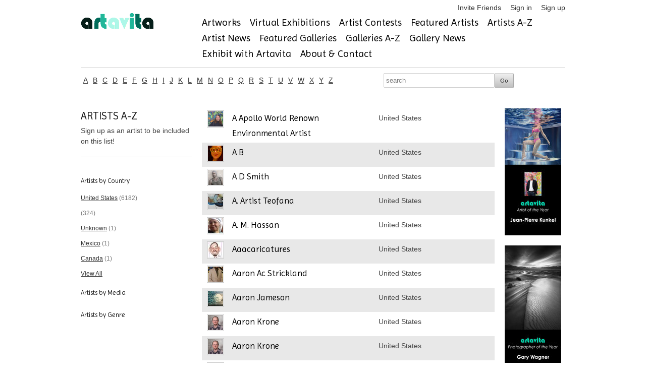

--- FILE ---
content_type: text/html; charset=utf-8
request_url: https://www.artavita.com/countries/united-states?page=2
body_size: 12385
content:
<!DOCTYPE html>
<html lang="en">
  <head>
    <meta charset="utf-8">
    <meta name="description" content="A free online gallery where artists can connect, see and be seen, while staying current on events, exhibitions and opportunities to share their work.">
    <link rel="shortcut icon" href="assets/favicon.ico">
    <meta name="viewport" content="width=device-width, initial-scale=1, maximum-scale=1">
    <script src="https://js.stripe.com/v3/"></script>
    <script src="https://ajax.googleapis.com/ajax/libs/jquery/1.7.1/jquery.min.js"></script>
<script src="/assets/application-132e64e7682c9d81b397b57229ce663ff9b464187319e4eb14c8fa151e00ef73.js"></script>
    <script src="https://ajax.googleapis.com/ajax/libs/jquery/1.7.1/jquery.min.js"></script>
<script src="/assets/bxslider-c4b0fe28b4efa57ecaa1399ce208fb1f72a6232061f12431763a21d2874bd28c.js"></script>
    <script type="importmap" data-turbo-track="reload">{
  "imports": {
    "application": "/assets/application-132e64e7682c9d81b397b57229ce663ff9b464187319e4eb14c8fa151e00ef73.js",
    "@hotwired/turbo-rails": "/assets/turbo.min-cd3ce4205eaa3eb1f80c30fedaf47bccb15a7668eb53b1cb1a5e0dda16009d4d.js",
    "@hotwired/stimulus": "/assets/stimulus.min-dd364f16ec9504dfb72672295637a1c8838773b01c0b441bd41008124c407894.js",
    "@hotwired/stimulus-loading": "/assets/stimulus-loading-3576ce92b149ad5d6959438c6f291e2426c86df3b874c525b30faad51b0d96b3.js",
    "@rails/ujs": "/assets/@rails--ujs-8fbd650218b6b146a78aa5d7d6cd8eb8d9da87cc6d504aab7fc3c6b64e94d34b.js",
    "controllers/application": "/assets/controllers/application-eb79604fe7b275e2b8ba89fa590948a6426faecc17958a53a987eac4f2325ea7.js",
    "controllers/hello_controller": "/assets/controllers/hello_controller-549135e8e7c683a538c3d6d517339ba470fcfb79d62f738a0a089ba41851a554.js",
    "controllers": "/assets/controllers/index-2db729dddcc5b979110e98de4b6720f83f91a123172e87281d5a58410fc43806.js"
  }
}</script>
<link rel="modulepreload" href="/assets/application-132e64e7682c9d81b397b57229ce663ff9b464187319e4eb14c8fa151e00ef73.js">
<link rel="modulepreload" href="/assets/turbo.min-cd3ce4205eaa3eb1f80c30fedaf47bccb15a7668eb53b1cb1a5e0dda16009d4d.js">
<link rel="modulepreload" href="/assets/stimulus.min-dd364f16ec9504dfb72672295637a1c8838773b01c0b441bd41008124c407894.js">
<link rel="modulepreload" href="/assets/stimulus-loading-3576ce92b149ad5d6959438c6f291e2426c86df3b874c525b30faad51b0d96b3.js">
<link rel="modulepreload" href="/assets/@rails--ujs-8fbd650218b6b146a78aa5d7d6cd8eb8d9da87cc6d504aab7fc3c6b64e94d34b.js">
<link rel="modulepreload" href="/assets/controllers/application-eb79604fe7b275e2b8ba89fa590948a6426faecc17958a53a987eac4f2325ea7.js">
<link rel="modulepreload" href="/assets/controllers/hello_controller-549135e8e7c683a538c3d6d517339ba470fcfb79d62f738a0a089ba41851a554.js">
<link rel="modulepreload" href="/assets/controllers/index-2db729dddcc5b979110e98de4b6720f83f91a123172e87281d5a58410fc43806.js">
<script type="module">import "application"</script>
    <!-- jQuery Modal -->
    <script src="https://cdnjs.cloudflare.com/ajax/libs/jquery-modal/0.9.1/jquery.modal.min.js"></script>
    <link rel="stylesheet" href="https://cdnjs.cloudflare.com/ajax/libs/jquery-modal/0.9.1/jquery.modal.min.css" />

    <script src="/assets/jquery.motionCaptcha.1.0-8035c4671f5af368967e6fcf8972562b3ec1754df0b4c9c64d685e37ddd9d574.js"></script>
    <script src="/assets/jquery.placeholder.1.1.1.min-9c4597d71209cc1f80c7b2e1f1e2a3fe5d48cf27040ac290368ccd5ec29b10ed.js"></script>
    <script src="/assets/socialite.min-91b813bff07de37d0cc36db67158c9f9d95fe4a208ede5ffd8fd29682dcf3196.js"></script>	
    <script src="/assets/socialite.pinterest-d8b0152df126d1c2a1d18799a905a4bf898976a25cbb0433b97a53f711fc5e4a.js"></script>
    <script src="/assets/UnityLoader-b24ac361619dfba24e1b39060270fa87ca28e44e769ad9e51b31cc5f49a9ffbb.js"></script>
    <script src="/assets/progressbar.min-d68bfdadf7569c08b6783ddaf7d01e4c3947efae3dfbc817e9d66d6965202c5c.js"></script>

    <script src="/assets/slick.min-a9961e1ceb0e22a662cb00862fe0e16cd55c1f3c73b1aadfe79b9036db87b49e.js"></script>
      <script src="/assets/jquery.cleditor.min-4f9e8f838bb41432f0bb7c488d19548ec0bdfbb9e836c1d8c22c448c66c26a5e.js"></script>

    <link rel="stylesheet" href="/assets/jquery.motionCaptcha.1.0-93d3513b31995528cb8dbc2baddc2945adba7dfe4ef1896bcc0e48e156488eb4.css" />
    <link rel="stylesheet" href="/assets/style-4db4051b8691325a1b133a315ac432f6648630b6b8c95497d93d1c8984615bfd.css" />
    <link rel="stylesheet" href="/assets/webgl-style-92214edf090299b985fd9c4d5cd77127881c0c57c35770605837d1bce29c8db1.css" />
    <link rel="stylesheet" href="/assets/slick-4ff824458cff735d1f74a9187b5e117c15a43ffa75caae43d20979b50842124b.css" />
    <link rel="stylesheet" href="/assets/slick-theme-43b16d7ac7abcba5b5cd08b1d50fbaaf61fe93ba340e6d124f33b4ad287630bf.css" />
    <link rel="stylesheet" href="/assets/jquery.cleditor-e356d3f51b30da305447d0cd9a0192ca4608835156c4fc33469efdae9b5e411a.css" media="all" />
    

    <link href="https://stackpath.bootstrapcdn.com/font-awesome/4.7.0/css/font-awesome.min.css" rel="stylesheet" type="text/css">
    <link href="https://fonts.googleapis.com/css?family=Imprima" rel="stylesheet" type="text/css">

      <script src="https://web.squarecdn.com/v1/square.js"></script>
    
    <meta name="csrf-param" content="authenticity_token" />
<meta name="csrf-token" content="Hs4ULnu1Vk3NXoYYN6DU6CijM9eTP6xLR_XewSes9gS8tJs_Y2qi8x8G549b4nHWXddZm-9q0tsdUC7kCIN5aA" />

      <title>Artists A-Z</title>


  </head>
  <body>
    <!-- Google Tag Manager -->
<noscript><iframe src="//www.googletagmanager.com/ns.html?id=GTM-KBQH6J"
height="0" width="0" style="display:none;visibility:hidden"></iframe></noscript>
<script>(function(w,d,s,l,i){w[l]=w[l]||[];w[l].push({'gtm.start':
new Date().getTime(),event:'gtm.js'});var f=d.getElementsByTagName(s)[0],
j=d.createElement(s),dl=l!='dataLayer'?'&l='+l:'';j.async=true;j.src=
'//www.googletagmanager.com/gtm.js?id='+i+dl;f.parentNode.insertBefore(j,f);
})(window,document,'script','dataLayer','GTM-KBQH6J');</script>
<!-- End Google Tag Manager -->

    <div id="header" class="container">
  <ul class="user-toolbar">
  <li>
  <a href="/invite/new">Invite Friends</a>
</li>

  <li>
    <a href="/users/sign_in">Sign in</a>
  </li>
  <li>
    <a href="/users/sign_up">Sign up</a>
  </li>

</ul>

  <div class="four columns alpha">
    <a id="logo" href="https://www.artavita.com/"><img src="/assets/artavita-b99469a4fcc728ed71da9e96967c4e592ce42e72437d01a1913f3810bce30ee0.png" /></a>
  </div>
  <div class="twelve columns omega">
    <ul class="navigation clearfix main-menu">
  <li>
    <a href="/artworks">Artworks</a>
  </li>
  <li>
    <a href="/virtual_exhibitions/list">Virtual Exhibitions</a>
  </li>
  <li>
    <a href="/contests">Artist Contests</a>
  </li>
  <li>
    <a href="/artists/featured">Featured Artists</a>
  </li>
  <li>
    <a href="/artists/free">Artists A-Z</a>
  </li>
  <li>
    <a href="/posts?type=Artist">Artist News</a>
  </li>
  <li>
    <a href="/galleries/featured">Featured Galleries</a>
  </li>
  <li>
    <a href="/galleries/free">Galleries A-Z</a>
  </li>
  <li>
    <a href="/posts?type=Gallery">Gallery News</a>
  </li>  
  <li>
    <a href="/exhibits">Exhibit with Artavita</a>
  </li>
  <li>
    <a href="/about">About &amp; Contact</a>
  </li>
</ul>

  </div>
</div>


    <div class="container">
      
      
      
      
<div class="row">
  <div class="ten columns alpha">
    <ul id="artists-ul" class="inline alphabet">
      <li><a href="/artists/letter_free?letter=A">a</a></li>
      <li><a href="/artists/letter_free?letter=B">b</a></li>
      <li><a href="/artists/letter_free?letter=C">c</a></li>
      <li><a href="/artists/letter_free?letter=D">d</a></li>
      <li><a href="/artists/letter_free?letter=E">e</a></li>
      <li><a href="/artists/letter_free?letter=F">f</a></li>
      <li><a href="/artists/letter_free?letter=G">g</a></li>
      <li><a href="/artists/letter_free?letter=H">h</a></li>
      <li><a href="/artists/letter_free?letter=I">i</a></li>
      <li><a href="/artists/letter_free?letter=J">j</a></li>
      <li><a href="/artists/letter_free?letter=K">k</a></li>
      <li><a href="/artists/letter_free?letter=L">l</a></li>
      <li><a href="/artists/letter_free?letter=M">m</a></li>
      <li><a href="/artists/letter_free?letter=N">n</a></li>
      <li><a href="/artists/letter_free?letter=O">o</a></li>
      <li><a href="/artists/letter_free?letter=P">p</a></li>
      <li><a href="/artists/letter_free?letter=Q">q</a></li>
      <li><a href="/artists/letter_free?letter=R">r</a></li>
      <li><a href="/artists/letter_free?letter=S">s</a></li>
      <li><a href="/artists/letter_free?letter=T">t</a></li>
      <li><a href="/artists/letter_free?letter=U">u</a></li>
      <li><a href="/artists/letter_free?letter=V">v</a></li>
      <li><a href="/artists/letter_free?letter=W">w</a></li>
      <li><a href="/artists/letter_free?letter=X">x</a></li>
      <li><a href="/artists/letter_free?letter=Y">y</a></li>
      <li><a href="/artists/letter_free?letter=Z">z</a></li>
    </ul>
  </div>
  <div class="six columns omega">
    <form id="artists-search" action="/artists/free" accept-charset="UTF-8" method="get">
	  	<input type="text" name="search" id="search" placeholder="search" size="10" />
	  	<input type="submit" name="commit" value="Go" data-disable-with="Go" />
</form>  </div>
</div>


<div class="row">
  <div class="four columns alpha">
    <div class="date">
      <h4>ARTISTS A-Z</h4>
      <p>Sign up as an artist to be included on this list!</p>
    </div>
    <hr/>
    <div class="artists-by-country">
      <h3>Artists by Country</h3>
      <ul class="artist-country">
              <li><a href="/artists/countries_free?country=United+States">United States</a> <span>(6182)</span></li>
              <li> <span>(324)</span></li>
              <li><a href="/artists/countries_free?country=Unknown">Unknown</a> <span>(1)</span></li>
              <li><a href="/artists/countries_free?country=Mexico">Mexico</a> <span>(1)</span></li>
              <li><a href="/artists/countries_free?country=Canada">Canada</a> <span>(1)</span></li>
            <li><a href="/countries">View All</a>
      </ul>
    </div>
    <div class="artists-by-country">
      <h3>Artists by Media</h3>
      <ul class="artist-country">
      </ul>
    </div>
    <div class="artists-by-country">
      <h3>Artists by Genre</h3>
      <ul class="artist-country">
      </ul>
    </div>
  </div>

  <div class="ten columns">
      <div class="artist row even">
    <div class="one column">
      <a href="/artists/c2274d1b-9ab9-41b5-bce1-02aab9708464" title="A Apollo World Renown Environmental Artist" class="artist-avatar">
        <img alt="A Apollo World Renown Environmental Artist" src="https://s3-us-west-1.amazonaws.com/artavita/avatars/15432/thumb/Apollo-portrait_2017.jpg?1496257572" />      </a>
    </div>
    <div class="artist-name five columns">
      <h4 class="artist-name"><a href="/artists/c2274d1b-9ab9-41b5-bce1-02aab9708464">A Apollo World Renown Environmental Artist</a></h4>
    </div>
    <div class="artist-country three columns">
      <p>United States</p>
    </div>
  </div>
  <div class="artist row odd">
    <div class="one column">
      <a href="/artists/82e93b11-9ef9-4b93-9ecd-a5f9fa7e408d" title="A B" class="artist-avatar">
        <img alt="A B" src="https://s3-us-west-1.amazonaws.com/artavita/avatars/12204/thumb/IMAG0027.jpg?1461360264" />      </a>
    </div>
    <div class="artist-name five columns">
      <h4 class="artist-name"><a href="/artists/82e93b11-9ef9-4b93-9ecd-a5f9fa7e408d">A B</a></h4>
    </div>
    <div class="artist-country three columns">
      <p>United States</p>
    </div>
  </div>
  <div class="artist row even">
    <div class="one column">
      <a href="/artists/f46797cb-3bae-4b0e-bf69-64e42b0e9337" title="a d smith" class="artist-avatar">
        <img alt="a d smith" src="https://s3-us-west-1.amazonaws.com/artavita/avatars/1147/thumb/a.jpg?1317795137" />      </a>
    </div>
    <div class="artist-name five columns">
      <h4 class="artist-name"><a href="/artists/f46797cb-3bae-4b0e-bf69-64e42b0e9337">A D Smith</a></h4>
    </div>
    <div class="artist-country three columns">
      <p>United States</p>
    </div>
  </div>
  <div class="artist row odd">
    <div class="one column">
      <a href="/artists/a452ce42-19f9-4556-bbba-159686e91ad6" title="A. Artist Teofana" class="artist-avatar">
        <img alt="A. Artist Teofana" src="https://s3-us-west-1.amazonaws.com/artavita/avatars/3651/thumb/3%20abstract%20drawing%20teofana.jpg?1340207574" />      </a>
    </div>
    <div class="artist-name five columns">
      <h4 class="artist-name"><a href="/artists/a452ce42-19f9-4556-bbba-159686e91ad6">A. Artist Teofana</a></h4>
    </div>
    <div class="artist-country three columns">
      <p>United States</p>
    </div>
  </div>
  <div class="artist row even">
    <div class="one column">
      <a href="/artists/34592964-488b-4e68-95ee-bc6664b232f0" title="A. M. Hassan" class="artist-avatar">
        <img alt="A. M. Hassan" src="https://s3-us-west-1.amazonaws.com/artavita/avatars/6768/thumb/A%20M%20Hasan%202013.jpg?1394636498" />      </a>
    </div>
    <div class="artist-name five columns">
      <h4 class="artist-name"><a href="/artists/34592964-488b-4e68-95ee-bc6664b232f0">A. M. Hassan</a></h4>
    </div>
    <div class="artist-country three columns">
      <p>United States</p>
    </div>
  </div>
  <div class="artist row odd">
    <div class="one column">
      <a href="/artists/ec3ee882-f124-46ca-b327-541a6dac50e4" title="aaacaricatures" class="artist-avatar">
        <img alt="aaacaricatures" src="https://s3-us-west-1.amazonaws.com/artavita/avatars/19843/thumb/download.jpg?1543237826" />      </a>
    </div>
    <div class="artist-name five columns">
      <h4 class="artist-name"><a href="/artists/ec3ee882-f124-46ca-b327-541a6dac50e4">Aaacaricatures</a></h4>
    </div>
    <div class="artist-country three columns">
      <p>United States</p>
    </div>
  </div>
  <div class="artist row even">
    <div class="one column">
      <a href="/artists/93b4bc35-c56c-4f48-8bc4-32b6e4cce707" title="Aaron  AC Strickland" class="artist-avatar">
        <img alt="Aaron  AC Strickland" src="https://s3-us-west-1.amazonaws.com/artavita/avatars/16600/thumb/20161231_223504.jpg?1505221915" />      </a>
    </div>
    <div class="artist-name five columns">
      <h4 class="artist-name"><a href="/artists/93b4bc35-c56c-4f48-8bc4-32b6e4cce707">Aaron Ac Strickland</a></h4>
    </div>
    <div class="artist-country three columns">
      <p>United States</p>
    </div>
  </div>
  <div class="artist row odd">
    <div class="one column">
      <a href="/artists/2551851f-86e2-4001-a014-365fcafb5c4a" title="aaron jameson" class="artist-avatar">
        <img alt="aaron jameson" src="https://s3-us-west-1.amazonaws.com/artavita/avatars/14416/thumb/paint.jpeg?1487041271" />      </a>
    </div>
    <div class="artist-name five columns">
      <h4 class="artist-name"><a href="/artists/2551851f-86e2-4001-a014-365fcafb5c4a">Aaron Jameson</a></h4>
    </div>
    <div class="artist-country three columns">
      <p>United States</p>
    </div>
  </div>
  <div class="artist row even">
    <div class="one column">
      <a href="/artists/897a2196-bd3e-4972-925a-4749471f198f" title="Aaron Krone" class="artist-avatar">
        <img alt="Aaron Krone" src="https://s3-us-west-1.amazonaws.com/artavita/avatars/26087/thumb/Krone_Aaron_.jpg?1623283077" />      </a>
    </div>
    <div class="artist-name five columns">
      <h4 class="artist-name"><a href="/artists/897a2196-bd3e-4972-925a-4749471f198f">Aaron Krone</a></h4>
    </div>
    <div class="artist-country three columns">
      <p>United States</p>
    </div>
  </div>
  <div class="artist row odd">
    <div class="one column">
      <a href="/artists/cf46b3c9-0064-4e71-bf93-8fb7f27fcc6a" title="Aaron Krone" class="artist-avatar">
        <img alt="Aaron Krone" src="https://s3-us-west-1.amazonaws.com/artavita/avatars/27685/thumb/Aaron_Krone_photo.jpg?1647203510" />      </a>
    </div>
    <div class="artist-name five columns">
      <h4 class="artist-name"><a href="/artists/cf46b3c9-0064-4e71-bf93-8fb7f27fcc6a">Aaron Krone</a></h4>
    </div>
    <div class="artist-country three columns">
      <p>United States</p>
    </div>
  </div>
  <div class="artist row even">
    <div class="one column">
      <a href="/artists/3b16c284-ef9b-4686-afe2-69277e27dd82" title="Aaron Lee Stokes" class="artist-avatar">
        <img alt="Aaron Lee Stokes" src="/avatars/thumb/missing.png" />      </a>
    </div>
    <div class="artist-name five columns">
      <h4 class="artist-name"><a href="/artists/3b16c284-ef9b-4686-afe2-69277e27dd82">Aaron Lee Stokes</a></h4>
    </div>
    <div class="artist-country three columns">
      <p>United States</p>
    </div>
  </div>
  <div class="artist row odd">
    <div class="one column">
      <a href="/artists/c6a585a0-6393-4fa2-be0a-f63dc97a4ebb" title="Aaron Morgan" class="artist-avatar">
        <img alt="Aaron Morgan" src="https://s3-us-west-1.amazonaws.com/artavita/avatars/5329/thumb/417522_10150859815207168_1713476972_n.jpg?1349128105" />      </a>
    </div>
    <div class="artist-name five columns">
      <h4 class="artist-name"><a href="/artists/c6a585a0-6393-4fa2-be0a-f63dc97a4ebb">Aaron Morgan</a></h4>
    </div>
    <div class="artist-country three columns">
      <p>United States</p>
    </div>
  </div>
  <div class="artist row even">
    <div class="one column">
      <a href="/artists/0bbc0759-0038-4ccd-91fc-f75bf4076935" title="Aaron Ocheltree" class="artist-avatar">
        <img alt="Aaron Ocheltree" src="https://s3-us-west-1.amazonaws.com/artavita/avatars/0bbc0759-0038-4ccd-91fc-f75bf4076935/thumb/2.jpg?1733776084" />      </a>
    </div>
    <div class="artist-name five columns">
      <h4 class="artist-name"><a href="/artists/0bbc0759-0038-4ccd-91fc-f75bf4076935">Aaron Ocheltree</a></h4>
    </div>
    <div class="artist-country three columns">
      <p></p>
    </div>
  </div>
  <div class="artist row odd">
    <div class="one column">
      <a href="/artists/e92633fb-572d-45a6-a509-64a75e3c702a" title="Aaron R Williams" class="artist-avatar">
        <img alt="Aaron R Williams" src="/avatars/thumb/missing.png" />      </a>
    </div>
    <div class="artist-name five columns">
      <h4 class="artist-name"><a href="/artists/e92633fb-572d-45a6-a509-64a75e3c702a">Aaron R Williams</a></h4>
    </div>
    <div class="artist-country three columns">
      <p>United States</p>
    </div>
  </div>
  <div class="artist row even">
    <div class="one column">
      <a href="/artists/e7501ac5-b3a8-44ef-b9a7-feb5ec456758" title="Aaron Schwartz" class="artist-avatar">
        <img alt="Aaron Schwartz" src="https://s3-us-west-1.amazonaws.com/artavita/avatars/11804/thumb/Detail_2.jpg?1629723165" />      </a>
    </div>
    <div class="artist-name five columns">
      <h4 class="artist-name"><a href="/artists/e7501ac5-b3a8-44ef-b9a7-feb5ec456758">Aaron Schwartz</a></h4>
    </div>
    <div class="artist-country three columns">
      <p>United States</p>
    </div>
  </div>
  <div class="artist row odd">
    <div class="one column">
      <a href="/artists/061f0f53-3abc-419e-a5f3-a88bc4e0e3ff" title="AARON STEVEN BURNS" class="artist-avatar">
        <img alt="AARON STEVEN BURNS" src="https://s3-us-west-1.amazonaws.com/artavita/avatars/6466/thumb/030913-000034_P.png?1392694228" />      </a>
    </div>
    <div class="artist-name five columns">
      <h4 class="artist-name"><a href="/artists/061f0f53-3abc-419e-a5f3-a88bc4e0e3ff">Aaron Steven Burns</a></h4>
    </div>
    <div class="artist-country three columns">
      <p>United States</p>
    </div>
  </div>
  <div class="artist row even">
    <div class="one column">
      <a href="/artists/d3fcb049-672f-4618-87ae-c25f882f4d74" title="Aaron T Brown" class="artist-avatar">
        <img alt="Aaron T Brown" src="https://s3-us-west-1.amazonaws.com/artavita/avatars/15825/thumb/534784_10150839116899131_1426906404_n.jpeg?1498660671" />      </a>
    </div>
    <div class="artist-name five columns">
      <h4 class="artist-name"><a href="/artists/d3fcb049-672f-4618-87ae-c25f882f4d74">Aaron T Brown</a></h4>
    </div>
    <div class="artist-country three columns">
      <p>United States</p>
    </div>
  </div>
  <div class="artist row odd">
    <div class="one column">
      <a href="/artists/77ae679a-7cdf-46ac-93b8-a9309d9f41fc" title="Aaron Wintrich" class="artist-avatar">
        <img alt="Aaron Wintrich" src="https://s3-us-west-1.amazonaws.com/artavita/avatars/10005/thumb/afad.org%20%282%29.png?1440458958" />      </a>
    </div>
    <div class="artist-name five columns">
      <h4 class="artist-name"><a href="/artists/77ae679a-7cdf-46ac-93b8-a9309d9f41fc">Aaron Wintrich</a></h4>
    </div>
    <div class="artist-country three columns">
      <p>United States</p>
    </div>
  </div>
  <div class="artist row even">
    <div class="one column">
      <a href="/artists/e6a5eff1-6d9a-49e9-af09-e32076520fc9" title="Aavery Danziger" class="artist-avatar">
        <img alt="Aavery Danziger" src="https://s3-us-west-1.amazonaws.com/artavita/avatars/4437/thumb/AVERY%20MOOSE_fb.jpg?1343754400" />      </a>
    </div>
    <div class="artist-name five columns">
      <h4 class="artist-name"><a href="/artists/e6a5eff1-6d9a-49e9-af09-e32076520fc9">Aavery Danziger</a></h4>
    </div>
    <div class="artist-country three columns">
      <p>United States</p>
    </div>
  </div>
  <div class="artist row odd">
    <div class="one column">
      <a href="/artists/29527bbd-064e-4df1-9ef0-6e73d46a04a6" title="abad sandoval" class="artist-avatar">
        <img alt="abad sandoval" src="/avatars/thumb/missing.png" />      </a>
    </div>
    <div class="artist-name five columns">
      <h4 class="artist-name"><a href="/artists/29527bbd-064e-4df1-9ef0-6e73d46a04a6">Abad Sandoval</a></h4>
    </div>
    <div class="artist-country three columns">
      <p>United States</p>
    </div>
  </div>
  <div class="artist row even">
    <div class="one column">
      <a href="/artists/96232f8e-4474-400a-9b54-38e12f681cc8" title="Abbie Kozik" class="artist-avatar">
        <img alt="Abbie Kozik" src="https://s3-us-west-1.amazonaws.com/artavita/avatars/96232f8e-4474-400a-9b54-38e12f681cc8/thumb/AK.png?1727544429" />      </a>
    </div>
    <div class="artist-name five columns">
      <h4 class="artist-name"><a href="/artists/96232f8e-4474-400a-9b54-38e12f681cc8">Abbie Kozik</a></h4>
    </div>
    <div class="artist-country three columns">
      <p></p>
    </div>
  </div>
  <div class="artist row odd">
    <div class="one column">
      <a href="/artists/263307ba-355b-43dd-be3e-71373d2e164c" title="Abbigail Cargo" class="artist-avatar">
        <img alt="Abbigail Cargo" src="https://s3-us-west-1.amazonaws.com/artavita/avatars/24010/thumb/EF56648F-9122-4646-9E2C-E5C8390EB1DC.jpeg?1598480270" />      </a>
    </div>
    <div class="artist-name five columns">
      <h4 class="artist-name"><a href="/artists/263307ba-355b-43dd-be3e-71373d2e164c">Abbigail Cargo</a></h4>
    </div>
    <div class="artist-country three columns">
      <p>United States</p>
    </div>
  </div>
  <div class="artist row even">
    <div class="one column">
      <a href="/artists/d63afd0c-3f6c-446f-8d86-f840c9221037" title="Abby Kiker" class="artist-avatar">
        <img alt="Abby Kiker" src="https://s3-us-west-1.amazonaws.com/artavita/avatars/12748/thumb/profile%20pic%202.jpg?1469030593" />      </a>
    </div>
    <div class="artist-name five columns">
      <h4 class="artist-name"><a href="/artists/d63afd0c-3f6c-446f-8d86-f840c9221037">Abby Kiker</a></h4>
    </div>
    <div class="artist-country three columns">
      <p>United States</p>
    </div>
  </div>
  <div class="artist row odd">
    <div class="one column">
      <a href="/artists/4f9288c4-8605-47c0-94b9-65398ff23d4f" title="Abby Levine" class="artist-avatar">
        <img alt="Abby Levine" src="https://s3-us-west-1.amazonaws.com/artavita/avatars/4032/thumb/Abby%20for%20laurie%202.jpg?1342815085" />      </a>
    </div>
    <div class="artist-name five columns">
      <h4 class="artist-name"><a href="/artists/4f9288c4-8605-47c0-94b9-65398ff23d4f">Abby Levine</a></h4>
    </div>
    <div class="artist-country three columns">
      <p>United States</p>
    </div>
  </div>
  <div class="artist row even">
    <div class="one column">
      <a href="/artists/5b13c519-6129-43ed-a092-65506a6e055c" title="Abby Peterfeso" class="artist-avatar">
        <img alt="Abby Peterfeso" src="https://s3-us-west-1.amazonaws.com/artavita/avatars/28951/thumb/artheadshot.jpg?1666189148" />      </a>
    </div>
    <div class="artist-name five columns">
      <h4 class="artist-name"><a href="/artists/5b13c519-6129-43ed-a092-65506a6e055c">Abby Peterfeso</a></h4>
    </div>
    <div class="artist-country three columns">
      <p>United States</p>
    </div>
  </div>
  <div class="artist row odd">
    <div class="one column">
      <a href="/artists/a12d45e2-33b4-4eb2-8126-47b351166092" title="Abed, David H." class="artist-avatar">
        <img alt="Abed, David H." src="https://s3-us-west-1.amazonaws.com/artavita/avatars/3248/thumb/DSCN0110.JPG?1337919999" />      </a>
    </div>
    <div class="artist-name five columns">
      <h4 class="artist-name"><a href="/artists/a12d45e2-33b4-4eb2-8126-47b351166092">Abed, David H.</a></h4>
    </div>
    <div class="artist-country three columns">
      <p>United States</p>
    </div>
  </div>
  <div class="artist row even">
    <div class="one column">
      <a href="/artists/952cc6f3-6cd4-486e-90a4-f6ea4dd29028" title="Abhijeet Shrivastava" class="artist-avatar">
        <img alt="Abhijeet Shrivastava" src="https://s3-us-west-1.amazonaws.com/artavita/avatars/29675/thumb/dsc00507-edit-ab2-6.jpg?1676778622" />      </a>
    </div>
    <div class="artist-name five columns">
      <h4 class="artist-name"><a href="/artists/952cc6f3-6cd4-486e-90a4-f6ea4dd29028">Abhijeet Shrivastava</a></h4>
    </div>
    <div class="artist-country three columns">
      <p>United States</p>
    </div>
  </div>
  <div class="artist row odd">
    <div class="one column">
      <a href="/artists/71a992c9-1cd5-40be-821a-7ec37858b727" title="Abigail Adesina" class="artist-avatar">
        <img alt="Abigail Adesina" src="/avatars/thumb/missing.png" />      </a>
    </div>
    <div class="artist-name five columns">
      <h4 class="artist-name"><a href="/artists/71a992c9-1cd5-40be-821a-7ec37858b727">Abigail Adesina</a></h4>
    </div>
    <div class="artist-country three columns">
      <p>United States</p>
    </div>
  </div>
  <div class="artist row even">
    <div class="one column">
      <a href="/artists/c187009a-24ae-4faf-b758-6c23cad28322" title="Abigail Spector" class="artist-avatar">
        <img alt="Abigail Spector" src="/avatars/thumb/missing.png" />      </a>
    </div>
    <div class="artist-name five columns">
      <h4 class="artist-name"><a href="/artists/c187009a-24ae-4faf-b758-6c23cad28322">Abigail Spector</a></h4>
    </div>
    <div class="artist-country three columns">
      <p>United States</p>
    </div>
  </div>
  <div class="artist row odd">
    <div class="one column">
      <a href="/artists/0edac474-5385-42bc-914b-997c3d22296d" title="Abir A. Yousef" class="artist-avatar">
        <img alt="Abir A. Yousef" src="/avatars/thumb/missing.png" />      </a>
    </div>
    <div class="artist-name five columns">
      <h4 class="artist-name"><a href="/artists/0edac474-5385-42bc-914b-997c3d22296d">Abir A. Yousef</a></h4>
    </div>
    <div class="artist-country three columns">
      <p>United States</p>
    </div>
  </div>
  <div class="artist row even">
    <div class="one column">
      <a href="/artists/f5e15c16-36c1-4699-be07-f47471e77793" title="Abir Yousef" class="artist-avatar">
        <img alt="Abir Yousef" src="https://s3-us-west-1.amazonaws.com/artavita/avatars/19273/thumb/56B29060-2897-40EB-BFFC-6AD534CA2BA9.jpeg?1615900428" />      </a>
    </div>
    <div class="artist-name five columns">
      <h4 class="artist-name"><a href="/artists/f5e15c16-36c1-4699-be07-f47471e77793">Abir Yousef</a></h4>
    </div>
    <div class="artist-country three columns">
      <p>United States</p>
    </div>
  </div>
  <div class="artist row odd">
    <div class="one column">
      <a href="/artists/ce323c21-fdff-4425-a865-167fd9f76711" title="Acy Marinez" class="artist-avatar">
        <img alt="Acy Marinez" src="https://s3-us-west-1.amazonaws.com/artavita/avatars/14690/thumb/%D0%BF%D0%B0%D0%BF%D0%B0_%D1%84%D0%BE%D1%82%D0%BE_106.jpg?1490037864" />      </a>
    </div>
    <div class="artist-name five columns">
      <h4 class="artist-name"><a href="/artists/ce323c21-fdff-4425-a865-167fd9f76711">Acy Marinez</a></h4>
    </div>
    <div class="artist-country three columns">
      <p>United States</p>
    </div>
  </div>
  <div class="artist row even">
    <div class="one column">
      <a href="/artists/a0e9c39b-63c3-4fa4-a76a-28c1c4724ac3" title="Adalian Martiros" class="artist-avatar">
        <img alt="Adalian Martiros" src="https://s3-us-west-1.amazonaws.com/artavita/avatars/3050/thumb/IMG_0258.JPG?1391552563" />      </a>
    </div>
    <div class="artist-name five columns">
      <h4 class="artist-name"><a href="/artists/a0e9c39b-63c3-4fa4-a76a-28c1c4724ac3">Adalian Martiros</a></h4>
    </div>
    <div class="artist-country three columns">
      <p>United States</p>
    </div>
  </div>
  <div class="artist row odd">
    <div class="one column">
      <a href="/artists/9233bfa9-782b-422a-9ece-11cfbf8f7739" title="Adam" class="artist-avatar">
        <img alt="Adam" src="https://s3-us-west-1.amazonaws.com/artavita/avatars/1831/thumb/Adam_Brick_Wall_105%20%28sm%29.jpg?1333497825" />      </a>
    </div>
    <div class="artist-name five columns">
      <h4 class="artist-name"><a href="/artists/9233bfa9-782b-422a-9ece-11cfbf8f7739">Adam</a></h4>
    </div>
    <div class="artist-country three columns">
      <p>United States</p>
    </div>
  </div>
  <div class="artist row even">
    <div class="one column">
      <a href="/artists/be9dd419-4e50-47e6-ae70-759698dbb91f" title="Adam Allen Berry" class="artist-avatar">
        <img alt="Adam Allen Berry" src="https://s3-us-west-1.amazonaws.com/artavita/avatars/12146/thumb/Adam.png?1460570146" />      </a>
    </div>
    <div class="artist-name five columns">
      <h4 class="artist-name"><a href="/artists/be9dd419-4e50-47e6-ae70-759698dbb91f">Adam Allen Berry</a></h4>
    </div>
    <div class="artist-country three columns">
      <p>United States</p>
    </div>
  </div>
  <div class="artist row odd">
    <div class="one column">
      <a href="/artists/d7fc78c2-d28f-46dd-bdd5-3ad85f8030a0" title="Adam Clement" class="artist-avatar">
        <img alt="Adam Clement" src="https://s3-us-west-1.amazonaws.com/artavita/avatars/9937/thumb/Red%20%28Artavita%29.jpg?1440389199" />      </a>
    </div>
    <div class="artist-name five columns">
      <h4 class="artist-name"><a href="/artists/d7fc78c2-d28f-46dd-bdd5-3ad85f8030a0">Adam Clement</a></h4>
    </div>
    <div class="artist-country three columns">
      <p>United States</p>
    </div>
  </div>
  <div class="artist row even">
    <div class="one column">
      <a href="/artists/4e2020a0-59f3-4d59-a287-4dc8d6490d0c" title="Adam Ekberg" class="artist-avatar">
        <img alt="Adam Ekberg" src="https://s3-us-west-1.amazonaws.com/artavita/avatars/6208/thumb/Portrait_Frank_Armstrong.jpg?1390750617" />      </a>
    </div>
    <div class="artist-name five columns">
      <h4 class="artist-name"><a href="/artists/4e2020a0-59f3-4d59-a287-4dc8d6490d0c">Adam Ekberg</a></h4>
    </div>
    <div class="artist-country three columns">
      <p>United States</p>
    </div>
  </div>
  <div class="artist row odd">
    <div class="one column">
      <a href="/artists/9d542a21-d62a-4a72-b06b-efcc55128846" title="Adam Jahiel" class="artist-avatar">
        <img alt="Adam Jahiel" src="https://s3-us-west-1.amazonaws.com/artavita/avatars/5272/thumb/Screen%20Shot%202012-05-02%20at%203.02.52%20AM.jpg?1348147458" />      </a>
    </div>
    <div class="artist-name five columns">
      <h4 class="artist-name"><a href="/artists/9d542a21-d62a-4a72-b06b-efcc55128846">Adam Jahiel</a></h4>
    </div>
    <div class="artist-country three columns">
      <p>United States</p>
    </div>
  </div>
  <div class="artist row even">
    <div class="one column">
      <a href="/artists/e6e3da7d-f19e-460d-9421-57e0f5572b38" title="Adam Land" class="artist-avatar">
        <img alt="Adam Land" src="/avatars/thumb/missing.png" />      </a>
    </div>
    <div class="artist-name five columns">
      <h4 class="artist-name"><a href="/artists/e6e3da7d-f19e-460d-9421-57e0f5572b38">Adam Land</a></h4>
    </div>
    <div class="artist-country three columns">
      <p>United States</p>
    </div>
  </div>
  <div class="artist row odd">
    <div class="one column">
      <a href="/artists/13159825-33af-475e-b8eb-dca105f2fad5" title="Adam Niklewicz" class="artist-avatar">
        <img alt="Adam Niklewicz" src="https://s3-us-west-1.amazonaws.com/artavita/avatars/28902/thumb/adam.jpg?1665584488" />      </a>
    </div>
    <div class="artist-name five columns">
      <h4 class="artist-name"><a href="/artists/13159825-33af-475e-b8eb-dca105f2fad5">Adam Niklewicz</a></h4>
    </div>
    <div class="artist-country three columns">
      <p>United States</p>
    </div>
  </div>
  <div class="artist row even">
    <div class="one column">
      <a href="/artists/5eaf0d96-05ce-4fda-825f-53ded3e99a76" title="Adam Peot" class="artist-avatar">
        <img alt="Adam Peot" src="https://s3-us-west-1.amazonaws.com/artavita/avatars/8652/thumb/me%20light.jpg?1428681726" />      </a>
    </div>
    <div class="artist-name five columns">
      <h4 class="artist-name"><a href="/artists/5eaf0d96-05ce-4fda-825f-53ded3e99a76">Adam Peot</a></h4>
    </div>
    <div class="artist-country three columns">
      <p>United States</p>
    </div>
  </div>
  <div class="artist row odd">
    <div class="one column">
      <a href="/artists/057bc6c7-0c1a-499a-9486-2e6025b30897" title="Adam Rathbun" class="artist-avatar">
        <img alt="Adam Rathbun" src="https://s3-us-west-1.amazonaws.com/artavita/avatars/14843/thumb/IMG_2588.JPG?1491501743" />      </a>
    </div>
    <div class="artist-name five columns">
      <h4 class="artist-name"><a href="/artists/057bc6c7-0c1a-499a-9486-2e6025b30897">Adam Rathbun</a></h4>
    </div>
    <div class="artist-country three columns">
      <p>United States</p>
    </div>
  </div>
  <div class="artist row even">
    <div class="one column">
      <a href="/artists/fc3e5663-8a5a-4036-bf8d-3c79b5988d78" title="adam rhynes" class="artist-avatar">
        <img alt="adam rhynes" src="https://s3-us-west-1.amazonaws.com/artavita/avatars/28705/thumb/regina_sophia.jpg?1662244951" />      </a>
    </div>
    <div class="artist-name five columns">
      <h4 class="artist-name"><a href="/artists/fc3e5663-8a5a-4036-bf8d-3c79b5988d78">Adam Rhynes</a></h4>
    </div>
    <div class="artist-country three columns">
      <p>United States</p>
    </div>
  </div>
  <div class="artist row odd">
    <div class="one column">
      <a href="/artists/d90f2c33-c1be-48a3-9880-06713a265f1f" title="Adam Rose" class="artist-avatar">
        <img alt="Adam Rose" src="/avatars/thumb/missing.png" />      </a>
    </div>
    <div class="artist-name five columns">
      <h4 class="artist-name"><a href="/artists/d90f2c33-c1be-48a3-9880-06713a265f1f">Adam Rose</a></h4>
    </div>
    <div class="artist-country three columns">
      <p>United States</p>
    </div>
  </div>
  <div class="artist row even">
    <div class="one column">
      <a href="/artists/a2e3482e-04c6-41c8-b9aa-4688ff5d23d5" title="Adam william Bodhi" class="artist-avatar">
        <img alt="Adam william Bodhi" src="https://s3-us-west-1.amazonaws.com/artavita/avatars/a2e3482e-04c6-41c8-b9aa-4688ff5d23d5/thumb/Queerosphere_Photoshoot.jpg?1713830925" />      </a>
    </div>
    <div class="artist-name five columns">
      <h4 class="artist-name"><a href="/artists/a2e3482e-04c6-41c8-b9aa-4688ff5d23d5">Adam William Bodhi</a></h4>
    </div>
    <div class="artist-country three columns">
      <p></p>
    </div>
  </div>
  <div class="artist row odd">
    <div class="one column">
      <a href="/artists/74d3b54d-4697-441a-a3fe-af147cc03558" title="ADELE SOLL ARONSON" class="artist-avatar">
        <img alt="ADELE SOLL ARONSON" src="https://s3-us-west-1.amazonaws.com/artavita/avatars/27288/thumb/ADELIE.jpg?1655676921" />      </a>
    </div>
    <div class="artist-name five columns">
      <h4 class="artist-name"><a href="/artists/74d3b54d-4697-441a-a3fe-af147cc03558">Adele Soll Aronson</a></h4>
    </div>
    <div class="artist-country three columns">
      <p>United States</p>
    </div>
  </div>
  <div class="artist row even">
    <div class="one column">
      <a href="/artists/9d31545d-bd6e-42e0-a040-91cd15401d29" title="ADELE SOLL ARONSON" class="artist-avatar">
        <img alt="ADELE SOLL ARONSON" src="https://s3-us-west-1.amazonaws.com/artavita/avatars/19856/thumb/IMG_1428.jpeg?1543332336" />      </a>
    </div>
    <div class="artist-name five columns">
      <h4 class="artist-name"><a href="/artists/9d31545d-bd6e-42e0-a040-91cd15401d29">Adele Soll Aronson</a></h4>
    </div>
    <div class="artist-country three columns">
      <p>United States</p>
    </div>
  </div>
  <div class="artist row odd">
    <div class="one column">
      <a href="/artists/010d9084-dba4-4743-bbcf-307fb6aa5487" title="adger cowans" class="artist-avatar">
        <img alt="adger cowans" src="https://s3-us-west-1.amazonaws.com/artavita/avatars/5804/thumb/00000141_3_2.JPG?1393436491" />      </a>
    </div>
    <div class="artist-name five columns">
      <h4 class="artist-name"><a href="/artists/010d9084-dba4-4743-bbcf-307fb6aa5487">Adger Cowans</a></h4>
    </div>
    <div class="artist-country three columns">
      <p>United States</p>
    </div>
  </div>
  <div class="artist row even">
    <div class="one column">
      <a href="/artists/9d511826-e921-45ea-834f-807ac46f5e9b" title="Adina Cicort" class="artist-avatar">
        <img alt="Adina Cicort" src="https://s3-us-west-1.amazonaws.com/artavita/avatars/12518/thumb/Adina-blonde-on-black-small.jpg?1465224264" />      </a>
    </div>
    <div class="artist-name five columns">
      <h4 class="artist-name"><a href="/artists/9d511826-e921-45ea-834f-807ac46f5e9b">Adina Cicort</a></h4>
    </div>
    <div class="artist-country three columns">
      <p>United States</p>
    </div>
  </div>
  <div class="artist row odd">
    <div class="one column">
      <a href="/artists/dc8101ba-982d-4729-89b7-4b5b82a3668a" title="Adolfo" class="artist-avatar">
        <img alt="Adolfo" src="https://s3-us-west-1.amazonaws.com/artavita/avatars/7340/thumb/adolfo.jpg?1401462839" />      </a>
    </div>
    <div class="artist-name five columns">
      <h4 class="artist-name"><a href="/artists/dc8101ba-982d-4729-89b7-4b5b82a3668a">Adolfo</a></h4>
    </div>
    <div class="artist-country three columns">
      <p>United States</p>
    </div>
  </div>
  <div class="artist row even">
    <div class="one column">
      <a href="/artists/4f91ae8f-ab6b-4efe-9476-c93034e9a39a" title="Adolfo Girala" class="artist-avatar">
        <img alt="Adolfo Girala" src="https://s3-us-west-1.amazonaws.com/artavita/avatars/30501/thumb/92FB61B0-3CEC-4F8C-8E5A-469597DB4055.jpeg?1685552038" />      </a>
    </div>
    <div class="artist-name five columns">
      <h4 class="artist-name"><a href="/artists/4f91ae8f-ab6b-4efe-9476-c93034e9a39a">Adolfo Girala</a></h4>
    </div>
    <div class="artist-country three columns">
      <p>United States</p>
    </div>
  </div>
  <div class="artist row odd">
    <div class="one column">
      <a href="/artists/80e5c91c-6fbf-49ab-ac17-ce25b70cd016" title="Adorable Monique" class="artist-avatar">
        <img alt="Adorable Monique" src="https://s3-us-west-1.amazonaws.com/artavita/avatars/18766/thumb/Capture__2018-06-11-15-52-40.png?1528746915" />      </a>
    </div>
    <div class="artist-name five columns">
      <h4 class="artist-name"><a href="/artists/80e5c91c-6fbf-49ab-ac17-ce25b70cd016">Adorable Monique</a></h4>
    </div>
    <div class="artist-country three columns">
      <p>United States</p>
    </div>
  </div>
  <div class="artist row even">
    <div class="one column">
      <a href="/artists/e482249e-27eb-49e1-bf05-e329cc9304fc" title="Adrian Arrieta" class="artist-avatar">
        <img alt="Adrian Arrieta" src="/avatars/thumb/missing.png" />      </a>
    </div>
    <div class="artist-name five columns">
      <h4 class="artist-name"><a href="/artists/e482249e-27eb-49e1-bf05-e329cc9304fc">Adrian Arrieta</a></h4>
    </div>
    <div class="artist-country three columns">
      <p>United States</p>
    </div>
  </div>
  <div class="artist row odd">
    <div class="one column">
      <a href="/artists/1dd593d7-b81f-4c42-9065-1eaef2a89e6d" title="Adrian Blake" class="artist-avatar">
        <img alt="Adrian Blake" src="https://s3-us-west-1.amazonaws.com/artavita/avatars/9505/thumb/profile%20pic.jpg?1438191296" />      </a>
    </div>
    <div class="artist-name five columns">
      <h4 class="artist-name"><a href="/artists/1dd593d7-b81f-4c42-9065-1eaef2a89e6d">Adrian Blake</a></h4>
    </div>
    <div class="artist-country three columns">
      <p>United States</p>
    </div>
  </div>
  <div class="artist row even">
    <div class="one column">
      <a href="/artists/b4d512ad-2b3d-4a92-97ac-1f42d3c12a2f" title="Adrian sibley" class="artist-avatar">
        <img alt="Adrian sibley" src="https://s3-us-west-1.amazonaws.com/artavita/avatars/b4d512ad-2b3d-4a92-97ac-1f42d3c12a2f/thumb/430024225_401249652656095_2078519616103366664_n.png?1715873256" />      </a>
    </div>
    <div class="artist-name five columns">
      <h4 class="artist-name"><a href="/artists/b4d512ad-2b3d-4a92-97ac-1f42d3c12a2f">Adrian Sibley</a></h4>
    </div>
    <div class="artist-country three columns">
      <p></p>
    </div>
  </div>
  <div class="artist row odd">
    <div class="one column">
      <a href="/artists/ed91b066-edf5-4067-b522-1542b98be74c" title="Adrien" class="artist-avatar">
        <img alt="Adrien" src="https://s3-us-west-1.amazonaws.com/artavita/avatars/28492/thumb/51761FB3-CCC5-4AFD-9A9F-4C9665399DC4.jpeg?1658694281" />      </a>
    </div>
    <div class="artist-name five columns">
      <h4 class="artist-name"><a href="/artists/ed91b066-edf5-4067-b522-1542b98be74c">Adrien</a></h4>
    </div>
    <div class="artist-country three columns">
      <p>United States</p>
    </div>
  </div>
  <div class="artist row even">
    <div class="one column">
      <a href="/artists/d37ef450-ead4-419f-9d24-c0249559eea5" title="Adrienne Canull" class="artist-avatar">
        <img alt="Adrienne Canull" src="https://s3-us-west-1.amazonaws.com/artavita/avatars/22754/thumb/newspaper.jpg?1584899731" />      </a>
    </div>
    <div class="artist-name five columns">
      <h4 class="artist-name"><a href="/artists/d37ef450-ead4-419f-9d24-c0249559eea5">Adrienne Canull</a></h4>
    </div>
    <div class="artist-country three columns">
      <p>United States</p>
    </div>
  </div>
  <div class="artist row odd">
    <div class="one column">
      <a href="/artists/592b7299-90ad-4a53-b8b3-82eab7df269b" title="Adrienne Walker" class="artist-avatar">
        <img alt="Adrienne Walker" src="https://s3-us-west-1.amazonaws.com/artavita/avatars/592b7299-90ad-4a53-b8b3-82eab7df269b/thumb/IMG_6966.jpeg?1745794391" />      </a>
    </div>
    <div class="artist-name five columns">
      <h4 class="artist-name"><a href="/artists/592b7299-90ad-4a53-b8b3-82eab7df269b">Adrienne Walker</a></h4>
    </div>
    <div class="artist-country three columns">
      <p></p>
    </div>
  </div>
  <div class="artist row even">
    <div class="one column">
      <a href="/artists/d75fb106-f886-4a45-bc19-f10d11b116e7" title="Adrienne Walker Hoard" class="artist-avatar">
        <img alt="Adrienne Walker Hoard" src="https://s3-us-west-1.amazonaws.com/artavita/avatars/13901/thumb/AWHoard-Feathered_Friend_Mask.jpg?1480707627" />      </a>
    </div>
    <div class="artist-name five columns">
      <h4 class="artist-name"><a href="/artists/d75fb106-f886-4a45-bc19-f10d11b116e7">Adrienne Walker Hoard</a></h4>
    </div>
    <div class="artist-country three columns">
      <p>United States</p>
    </div>
  </div>
  <div class="artist row odd">
    <div class="one column">
      <a href="/artists/568eb844-2dec-4a43-8290-c457145a727f" title="Adrienne Walker Hoard" class="artist-avatar">
        <img alt="Adrienne Walker Hoard" src="https://s3-us-west-1.amazonaws.com/artavita/avatars/568eb844-2dec-4a43-8290-c457145a727f/thumb/AWH_5-1-22.jpg?1751159414" />      </a>
    </div>
    <div class="artist-name five columns">
      <h4 class="artist-name"><a href="/artists/568eb844-2dec-4a43-8290-c457145a727f">Adrienne Walker Hoard</a></h4>
    </div>
    <div class="artist-country three columns">
      <p>United States</p>
    </div>
  </div>
  <div class="artist row even">
    <div class="one column">
      <a href="/artists/eff4f496-e584-4dff-9135-7a69563f3789" title="Adryanna B Ciera" class="artist-avatar">
        <img alt="Adryanna B Ciera" src="https://s3-us-west-1.amazonaws.com/artavita/avatars/9272/thumb/Adryanna%20at%20SAC%20Show.JPG?1436296440" />      </a>
    </div>
    <div class="artist-name five columns">
      <h4 class="artist-name"><a href="/artists/eff4f496-e584-4dff-9135-7a69563f3789">Adryanna B Ciera</a></h4>
    </div>
    <div class="artist-country three columns">
      <p>United States</p>
    </div>
  </div>
  <div class="artist row odd">
    <div class="one column">
      <a href="/artists/470c30ef-7773-40a5-84da-01bf8115bcdd" title="Aga Szydlik" class="artist-avatar">
        <img alt="Aga Szydlik" src="https://s3-us-west-1.amazonaws.com/artavita/avatars/24475/thumb/IMGL3315.JPG?1602765557" />      </a>
    </div>
    <div class="artist-name five columns">
      <h4 class="artist-name"><a href="/artists/470c30ef-7773-40a5-84da-01bf8115bcdd">Aga Szydlik</a></h4>
    </div>
    <div class="artist-country three columns">
      <p>United States</p>
    </div>
  </div>
  <div class="artist row even">
    <div class="one column">
      <a href="/artists/efb0fd27-6496-4c65-9a92-a5b5e3262e44" title="Agnieszka Kryston" class="artist-avatar">
        <img alt="Agnieszka Kryston" src="https://s3-us-west-1.amazonaws.com/artavita/avatars/12620/thumb/Me.jpg?1466623993" />      </a>
    </div>
    <div class="artist-name five columns">
      <h4 class="artist-name"><a href="/artists/efb0fd27-6496-4c65-9a92-a5b5e3262e44">Agnieszka Kryston</a></h4>
    </div>
    <div class="artist-country three columns">
      <p>United States</p>
    </div>
  </div>
  <div class="artist row odd">
    <div class="one column">
      <a href="/artists/ac742e89-e7c8-4c61-b6cb-c1e508a34c48" title="Agnieszka Kukawska" class="artist-avatar">
        <img alt="Agnieszka Kukawska" src="https://s3-us-west-1.amazonaws.com/artavita/avatars/8264/thumb/image.jpg?1424371866" />      </a>
    </div>
    <div class="artist-name five columns">
      <h4 class="artist-name"><a href="/artists/ac742e89-e7c8-4c61-b6cb-c1e508a34c48">Agnieszka Kukawska</a></h4>
    </div>
    <div class="artist-country three columns">
      <p>United States</p>
    </div>
  </div>
  <div class="artist row even">
    <div class="one column">
      <a href="/artists/698ceb0e-4e81-4953-97b0-21f84f960462" title="agreeno - George Guarino" class="artist-avatar">
        <img alt="agreeno - George Guarino" src="https://s3-us-west-1.amazonaws.com/artavita/avatars/6093/thumb/image.jpg?1390360875" />      </a>
    </div>
    <div class="artist-name five columns">
      <h4 class="artist-name"><a href="/artists/698ceb0e-4e81-4953-97b0-21f84f960462">Agreeno - George Guarino</a></h4>
    </div>
    <div class="artist-country three columns">
      <p>United States</p>
    </div>
  </div>
  <div class="artist row odd">
    <div class="one column">
      <a href="/artists/4d15f711-1ab9-49b1-ad9c-049977c57713" title="Agustin Goba" class="artist-avatar">
        <img alt="Agustin Goba" src="https://s3-us-west-1.amazonaws.com/artavita/avatars/8393/thumb/The-Spastic-Stochastic-Man.jpg?1427466612" />      </a>
    </div>
    <div class="artist-name five columns">
      <h4 class="artist-name"><a href="/artists/4d15f711-1ab9-49b1-ad9c-049977c57713">Agustin Goba</a></h4>
    </div>
    <div class="artist-country three columns">
      <p>United States</p>
    </div>
  </div>
  <div class="artist row even">
    <div class="one column">
      <a href="/artists/ce74d96d-e562-4060-8aa2-90b7196b50cf" title="Ahmed" class="artist-avatar">
        <img alt="Ahmed" src="/avatars/thumb/missing.png" />      </a>
    </div>
    <div class="artist-name five columns">
      <h4 class="artist-name"><a href="/artists/ce74d96d-e562-4060-8aa2-90b7196b50cf">Ahmed</a></h4>
    </div>
    <div class="artist-country three columns">
      <p>United States</p>
    </div>
  </div>
  <div class="artist row odd">
    <div class="one column">
      <a href="/artists/d6bea31d-fd6d-449c-94c2-83fab5308dd7" title="ahmed idan alkarkhi" class="artist-avatar">
        <img alt="ahmed idan alkarkhi" src="https://s3-us-west-1.amazonaws.com/artavita/avatars/24936/thumb/18.jpg?1608483049" />      </a>
    </div>
    <div class="artist-name five columns">
      <h4 class="artist-name"><a href="/artists/d6bea31d-fd6d-449c-94c2-83fab5308dd7">Ahmed Idan Alkarkhi</a></h4>
    </div>
    <div class="artist-country three columns">
      <p>United States</p>
    </div>
  </div>
  <div class="artist row even">
    <div class="one column">
      <a href="/artists/d9c0811a-d57f-439d-b951-6fd4cb8d7c12" title="Ai-Wen Wu Kratz" class="artist-avatar">
        <img alt="Ai-Wen Wu Kratz" src="https://s3-us-west-1.amazonaws.com/artavita/avatars/6106/thumb/Kratz-jpg%20%204160.jpg?1390368551" />      </a>
    </div>
    <div class="artist-name five columns">
      <h4 class="artist-name"><a href="/artists/d9c0811a-d57f-439d-b951-6fd4cb8d7c12">Ai-wen Wu Kratz</a></h4>
    </div>
    <div class="artist-country three columns">
      <p>United States</p>
    </div>
  </div>
  <div class="artist row odd">
    <div class="one column">
      <a href="/artists/8458874b-3cc9-4006-a169-a423de720654" title="Aiden Marshall" class="artist-avatar">
        <img alt="Aiden Marshall" src="https://s3-us-west-1.amazonaws.com/artavita/avatars/15729/thumb/20170623_150616.jpg?1498360608" />      </a>
    </div>
    <div class="artist-name five columns">
      <h4 class="artist-name"><a href="/artists/8458874b-3cc9-4006-a169-a423de720654">Aiden Marshall</a></h4>
    </div>
    <div class="artist-country three columns">
      <p>United States</p>
    </div>
  </div>
  <div class="artist row even">
    <div class="one column">
      <a href="/artists/c37e3090-fcb6-4e03-89b4-fff67c1e7b73" title="Aiko" class="artist-avatar">
        <img alt="Aiko" src="https://s3-us-west-1.amazonaws.com/artavita/avatars/32176/thumb/IMG_8043.jpeg?1709999560" />      </a>
    </div>
    <div class="artist-name five columns">
      <h4 class="artist-name"><a href="/artists/c37e3090-fcb6-4e03-89b4-fff67c1e7b73">Aiko</a></h4>
    </div>
    <div class="artist-country three columns">
      <p>United States</p>
    </div>
  </div>
  <div class="artist row odd">
    <div class="one column">
      <a href="/artists/16038aa1-6e73-43f7-a985-f68049e7cd4a" title="Aisen Chacin" class="artist-avatar">
        <img alt="Aisen Chacin" src="https://s3-us-west-1.amazonaws.com/artavita/avatars/16038aa1-6e73-43f7-a985-f68049e7cd4a/thumb/IMG_4364.jpeg?1741013822" />      </a>
    </div>
    <div class="artist-name five columns">
      <h4 class="artist-name"><a href="/artists/16038aa1-6e73-43f7-a985-f68049e7cd4a">Aisen Chacin</a></h4>
    </div>
    <div class="artist-country three columns">
      <p></p>
    </div>
  </div>


<div role="navigation" aria-label="Pagination" class="pagination"><span class="previous_page disabled" aria-label="Previous page">&#8592; Previous</span> <em class="current" aria-label="Page 1" aria-current="page">1</em> <a rel="next" aria-label="Page 2" href="/countries/united-states?page=2">2</a> <a aria-label="Page 3" href="/countries/united-states?page=3">3</a> <a aria-label="Page 4" href="/countries/united-states?page=4">4</a> <a aria-label="Page 5" href="/countries/united-states?page=5">5</a> <a aria-label="Page 6" href="/countries/united-states?page=6">6</a> <a aria-label="Page 7" href="/countries/united-states?page=7">7</a> <a aria-label="Page 8" href="/countries/united-states?page=8">8</a> <a aria-label="Page 9" href="/countries/united-states?page=9">9</a> <span class="gap">&hellip;</span> <a aria-label="Page 90" href="/countries/united-states?page=90">90</a> <a aria-label="Page 91" href="/countries/united-states?page=91">91</a> <a class="next_page" aria-label="Next page" rel="next" href="/countries/united-states?page=2">Next &#8594;</a></div>

  </div>

  <div class="two columns omega">
    <div id="ad-bar">
    <div class="ad">
		 <a href=" https://www.artavita.site/in/jean-pierre-kunkel" target="_blank"><img src="https://s3-us-west-1.amazonaws.com/artavita/ads/22/normal/Ad1-2025Artavita.jpg?1737373896" /></a>
    </div>
    <div class="ad">
		 <a href="https://www.artavita.com/artists/12699ad9-6012-466f-b2b1-7fa1f7b1c052" target="_blank"><img src="https://s3-us-west-1.amazonaws.com/artavita/ads/23/normal/Ad2-2025Artavita.jpg?1737373810" /></a>
    </div>
    <div class="ad">
		 <a href="https://www.artavita.com/artists/3e7fc073-591f-4341-8939-53e1b1d6c906" target="_blank"><img src="https://s3-us-west-1.amazonaws.com/artavita/ads/24/normal/Ad3-2025Artavita.jpg?1737373838" /></a>
    </div>
    <div class="ad">
		 <a href="https://circle-arts.com" target="_blank"><img src="https://s3-us-west-1.amazonaws.com/artavita/ads/46/normal/Ad6-2025Artavita.jpg?1737373750" /></a>
    </div>
    <div class="ad">
		 <a href=" https://www.artavita.com/artists/2ae88bdb-869c-475b-bd52-79b31bced937" target="_blank"><img src="https://s3-us-west-1.amazonaws.com/artavita/ads/47/normal/Ad4-2025Artavita.jpg?1737373781" /></a>
    </div>
</div>

  </div>

</div>

    </div>

    <div id="footer" class="container">
  <div class="row">
    <div class="six columns">
      &copy; 2026 <a href="/">Artavita</a> - All Rights Reserved
    </div>
    <div class="ten columns">
      <ul class="navigation clearfix main-menu">
  <li>
    <a href="/artworks">Artworks</a>
  </li>
  <li>
    <a href="/virtual_exhibitions/list">Virtual Exhibitions</a>
  </li>
  <li>
    <a href="/contests">Artist Contests</a>
  </li>
  <li>
    <a href="/artists/featured">Featured Artists</a>
  </li>
  <li>
    <a href="/artists/free">Artists A-Z</a>
  </li>
  <li>
    <a href="/posts?type=Artist">Artist News</a>
  </li>
  <li>
    <a href="/galleries/featured">Featured Galleries</a>
  </li>
  <li>
    <a href="/galleries/free">Galleries A-Z</a>
  </li>
  <li>
    <a href="/posts?type=Gallery">Gallery News</a>
  </li>  
  <li>
    <a href="/exhibits">Exhibit with Artavita</a>
  </li>
  <li>
    <a href="/about">About &amp; Contact</a>
  </li>
</ul>

    </div>
  </div>
  <div class="row" style="margin-bottom: 0;">
    <ul class="user-toolbar">
      <li>
  <a href="/invite/new">Invite Friends</a>
</li>

  <li>
    <a href="/users/sign_in">Sign in</a>
  </li>
  <li>
    <a href="/users/sign_up">Sign up</a>
  </li>

	  <li><a href="/plans_and_prices">Plans and Prices</a></li>
      <li><a href="/faqs">FAQ</a></li>
      <li><a href="/privacy-policy">Privacy Policy</a></li>
      <li><a href="/terms">Terms and Conditions</a></li>
    </ul>
  </div>
  <div class="row artavita-social clearfix">

  <a target="_blank" rel="nofollow" title="Available on the App Store" href="https://apps.apple.com/es/app/artavita-ve-app/id1530230639"><img alt="Available on the App Store" width="133" height="40" src="/assets/appstore-5e9d4c15e3d842ad18b510610f749ba5d84963213ad604d218c4ad7ee61201d4.png" /></a>

  <a target="_blank" rel="nofollow" title="Get it on the Google Play" href="https://play.google.com/store/apps/details?id=com.WorldWideArt.ArtavitaVE"><img alt="Get it on the Google Play" width="133" height="40" src="/assets/googleplay-bbc90c3e65b3d0a026df746c816bc990296b0af88f1826deab4a89b9a0a5079d.png" /></a>

</div>  
  <div class="row artavita-social clearfix">

  <a target="_blank" rel="nofollow" title="Follow us on twitter" href="https://twitter.com/Artavita1"><img alt="artavita on twitter" src="/assets/social/twitter-3e59402bec48da5aad31b74411d78bc5591d14497166c9ceacc13c59db973a59.png" /></a>

  <a target="_blank" rel="nofollow" title="Like us on Facebook" href="https://www.facebook.com/artavitaartmarketing"><img alt="artavita on facebook" src="/assets/social/facebook-841ad192102e7c6efbde26125f880ad4ed80efbf87d26b54de3f9cf251384e23.png" /></a>

  <a target="_blank" rel="nofollow" title="Follow us on linkedin" href="https://www.linkedin.com/company/3636728"><img alt="artavita on linkedin" src="/assets/social/linkedin-0162cd360fa270d262f11acaf73ddfb64fa82ab130b8bdf46bdcec154e1a470d.png" /></a>

  <a target="_blank" rel="nofollow" title="Follow us on pinterest" href="http://www.pinterest.com/WWArtP/"><img alt="artavita on pinterest" src="/assets/social/pinterest-7faec9f4759f7bdfc9f45d5e6aa7560b0b546b2879b49cd03004af32e69cc5ca.png" /></a>
</div>

</div>

    <!-- script type="text/javascript">

  var _gaq = _gaq || [];
  _gaq.push(['_setAccount', 'UA-30284437-1']);
  _gaq.push(['_trackPageview']);

  (function() {
    var ga = document.createElement('script'); ga.type = 'text/javascript'; ga.async = true;
    ga.src = ('https:' == document.location.protocol ? 'https://ssl' : 'http://www') + '.google-analytics.com/ga.js';
    var s = document.getElementsByTagName('script')[0]; s.parentNode.insertBefore(ga, s);
  })();

</script -->
<!-- Google tag (gtag.js) -->
<script async src="https://www.googletagmanager.com/gtag/js?id=G-0YJ4HCT9H6"></script>
<script>
  window.dataLayer = window.dataLayer || [];
  function gtag(){dataLayer.push(arguments);}
  gtag('js', new Date());

  gtag('config', 'G-0YJ4HCT9H6');
</script>


  </body>
</html>


--- FILE ---
content_type: application/javascript
request_url: https://www.artavita.com/assets/UnityLoader-b24ac361619dfba24e1b39060270fa87ca28e44e769ad9e51b31cc5f49a9ffbb.js
body_size: 159312
content:
var UnityLoader=UnityLoader||{Compression:{identity:{require:function(){return{}},decompress:function(e){return e}},gzip:{require:function(e){var t={"inflate.js":function(e,t,r){"use strict";function n(e){if(!(this instanceof n))return new n(e);this.options=s.assign({chunkSize:16384,windowBits:0,to:""},e||{});var t=this.options;t.raw&&t.windowBits>=0&&t.windowBits<16&&(t.windowBits=-t.windowBits,0===t.windowBits&&(t.windowBits=-15)),!(t.windowBits>=0&&t.windowBits<16)||e&&e.windowBits||(t.windowBits+=32),t.windowBits>15&&t.windowBits<48&&0===(15&t.windowBits)&&(t.windowBits|=15),this.err=0,this.msg="",this.ended=!1,this.chunks=[],this.strm=new c,this.strm.avail_out=0;var r=a.inflateInit2(this.strm,t.windowBits);if(r!==l.Z_OK)throw new Error(u[r]);this.header=new f,a.inflateGetHeader(this.strm,this.header)}function o(e,t){var r=new n(t);if(r.push(e,!0),r.err)throw r.msg||u[r.err];return r.result}function i(e,t){return t=t||{},t.raw=!0,o(e,t)}var a=e("./zlib/inflate"),s=e("./utils/common"),d=e("./utils/strings"),l=e("./zlib/constants"),u=e("./zlib/messages"),c=e("./zlib/zstream"),f=e("./zlib/gzheader"),h=Object.prototype.toString;n.prototype.push=function(e,t){var r,n,o,i,u,c,f=this.strm,p=this.options.chunkSize,m=this.options.dictionary,w=!1;if(this.ended)return!1;n=t===~~t?t:t===!0?l.Z_FINISH:l.Z_NO_FLUSH,"string"==typeof e?f.input=d.binstring2buf(e):"[object ArrayBuffer]"===h.call(e)?f.input=new Uint8Array(e):f.input=e,f.next_in=0,f.avail_in=f.input.length;do{if(0===f.avail_out&&(f.output=new s.Buf8(p),f.next_out=0,f.avail_out=p),r=a.inflate(f,l.Z_NO_FLUSH),r===l.Z_NEED_DICT&&m&&(c="string"==typeof m?d.string2buf(m):"[object ArrayBuffer]"===h.call(m)?new Uint8Array(m):m,r=a.inflateSetDictionary(this.strm,c)),r===l.Z_BUF_ERROR&&w===!0&&(r=l.Z_OK,w=!1),r!==l.Z_STREAM_END&&r!==l.Z_OK)return this.onEnd(r),this.ended=!0,!1;f.next_out&&(0!==f.avail_out&&r!==l.Z_STREAM_END&&(0!==f.avail_in||n!==l.Z_FINISH&&n!==l.Z_SYNC_FLUSH)||("string"===this.options.to?(o=d.utf8border(f.output,f.next_out),i=f.next_out-o,u=d.buf2string(f.output,o),f.next_out=i,f.avail_out=p-i,i&&s.arraySet(f.output,f.output,o,i,0),this.onData(u)):this.onData(s.shrinkBuf(f.output,f.next_out)))),0===f.avail_in&&0===f.avail_out&&(w=!0)}while((f.avail_in>0||0===f.avail_out)&&r!==l.Z_STREAM_END);return r===l.Z_STREAM_END&&(n=l.Z_FINISH),n===l.Z_FINISH?(r=a.inflateEnd(this.strm),this.onEnd(r),this.ended=!0,r===l.Z_OK):n!==l.Z_SYNC_FLUSH||(this.onEnd(l.Z_OK),f.avail_out=0,!0)},n.prototype.onData=function(e){this.chunks.push(e)},n.prototype.onEnd=function(e){e===l.Z_OK&&("string"===this.options.to?this.result=this.chunks.join(""):this.result=s.flattenChunks(this.chunks)),this.chunks=[],this.err=e,this.msg=this.strm.msg},r.Inflate=n,r.inflate=o,r.inflateRaw=i,r.ungzip=o},"utils/common.js":function(e,t,r){"use strict";var n="undefined"!=typeof Uint8Array&&"undefined"!=typeof Uint16Array&&"undefined"!=typeof Int32Array;r.assign=function(e){for(var t=Array.prototype.slice.call(arguments,1);t.length;){var r=t.shift();if(r){if("object"!=typeof r)throw new TypeError(r+"must be non-object");for(var n in r)r.hasOwnProperty(n)&&(e[n]=r[n])}}return e},r.shrinkBuf=function(e,t){return e.length===t?e:e.subarray?e.subarray(0,t):(e.length=t,e)};var o={arraySet:function(e,t,r,n,o){if(t.subarray&&e.subarray)return void e.set(t.subarray(r,r+n),o);for(var i=0;i<n;i++)e[o+i]=t[r+i]},flattenChunks:function(e){var t,r,n,o,i,a;for(n=0,t=0,r=e.length;t<r;t++)n+=e[t].length;for(a=new Uint8Array(n),o=0,t=0,r=e.length;t<r;t++)i=e[t],a.set(i,o),o+=i.length;return a}},i={arraySet:function(e,t,r,n,o){for(var i=0;i<n;i++)e[o+i]=t[r+i]},flattenChunks:function(e){return[].concat.apply([],e)}};r.setTyped=function(e){e?(r.Buf8=Uint8Array,r.Buf16=Uint16Array,r.Buf32=Int32Array,r.assign(r,o)):(r.Buf8=Array,r.Buf16=Array,r.Buf32=Array,r.assign(r,i))},r.setTyped(n)},"utils/strings.js":function(e,t,r){"use strict";function n(e,t){if(t<65537&&(e.subarray&&a||!e.subarray&&i))return String.fromCharCode.apply(null,o.shrinkBuf(e,t));for(var r="",n=0;n<t;n++)r+=String.fromCharCode(e[n]);return r}var o=e("./common"),i=!0,a=!0;try{String.fromCharCode.apply(null,[0])}catch(e){i=!1}try{String.fromCharCode.apply(null,new Uint8Array(1))}catch(e){a=!1}for(var s=new o.Buf8(256),d=0;d<256;d++)s[d]=d>=252?6:d>=248?5:d>=240?4:d>=224?3:d>=192?2:1;s[254]=s[254]=1,r.string2buf=function(e){var t,r,n,i,a,s=e.length,d=0;for(i=0;i<s;i++)r=e.charCodeAt(i),55296===(64512&r)&&i+1<s&&(n=e.charCodeAt(i+1),56320===(64512&n)&&(r=65536+(r-55296<<10)+(n-56320),i++)),d+=r<128?1:r<2048?2:r<65536?3:4;for(t=new o.Buf8(d),a=0,i=0;a<d;i++)r=e.charCodeAt(i),55296===(64512&r)&&i+1<s&&(n=e.charCodeAt(i+1),56320===(64512&n)&&(r=65536+(r-55296<<10)+(n-56320),i++)),r<128?t[a++]=r:r<2048?(t[a++]=192|r>>>6,t[a++]=128|63&r):r<65536?(t[a++]=224|r>>>12,t[a++]=128|r>>>6&63,t[a++]=128|63&r):(t[a++]=240|r>>>18,t[a++]=128|r>>>12&63,t[a++]=128|r>>>6&63,t[a++]=128|63&r);return t},r.buf2binstring=function(e){return n(e,e.length)},r.binstring2buf=function(e){for(var t=new o.Buf8(e.length),r=0,n=t.length;r<n;r++)t[r]=e.charCodeAt(r);return t},r.buf2string=function(e,t){var r,o,i,a,d=t||e.length,l=new Array(2*d);for(o=0,r=0;r<d;)if(i=e[r++],i<128)l[o++]=i;else if(a=s[i],a>4)l[o++]=65533,r+=a-1;else{for(i&=2===a?31:3===a?15:7;a>1&&r<d;)i=i<<6|63&e[r++],a--;a>1?l[o++]=65533:i<65536?l[o++]=i:(i-=65536,l[o++]=55296|i>>10&1023,l[o++]=56320|1023&i)}return n(l,o)},r.utf8border=function(e,t){var r;for(t=t||e.length,t>e.length&&(t=e.length),r=t-1;r>=0&&128===(192&e[r]);)r--;return r<0?t:0===r?t:r+s[e[r]]>t?r:t}},"zlib/inflate.js":function(e,t,r){"use strict";function n(e){return(e>>>24&255)+(e>>>8&65280)+((65280&e)<<8)+((255&e)<<24)}function o(){this.mode=0,this.last=!1,this.wrap=0,this.havedict=!1,this.flags=0,this.dmax=0,this.check=0,this.total=0,this.head=null,this.wbits=0,this.wsize=0,this.whave=0,this.wnext=0,this.window=null,this.hold=0,this.bits=0,this.length=0,this.offset=0,this.extra=0,this.lencode=null,this.distcode=null,this.lenbits=0,this.distbits=0,this.ncode=0,this.nlen=0,this.ndist=0,this.have=0,this.next=null,this.lens=new y.Buf16(320),this.work=new y.Buf16(288),this.lendyn=null,this.distdyn=null,this.sane=0,this.back=0,this.was=0}function i(e){var t;return e&&e.state?(t=e.state,e.total_in=e.total_out=t.total=0,e.msg="",t.wrap&&(e.adler=1&t.wrap),t.mode=P,t.last=0,t.havedict=0,t.dmax=32768,t.head=null,t.hold=0,t.bits=0,t.lencode=t.lendyn=new y.Buf32(me),t.distcode=t.distdyn=new y.Buf32(we),t.sane=1,t.back=-1,M):R}function a(e){var t;return e&&e.state?(t=e.state,t.wsize=0,t.whave=0,t.wnext=0,i(e)):R}function s(e,t){var r,n;return e&&e.state?(n=e.state,t<0?(r=0,t=-t):(r=(t>>4)+1,t<48&&(t&=15)),t&&(t<8||t>15)?R:(null!==n.window&&n.wbits!==t&&(n.window=null),n.wrap=r,n.wbits=t,a(e))):R}function d(e,t){var r,n;return e?(n=new o,e.state=n,n.window=null,r=s(e,t),r!==M&&(e.state=null),r):R}function l(e){return d(e,ye)}function u(e){if(ge){var t;for(w=new y.Buf32(512),b=new y.Buf32(32),t=0;t<144;)e.lens[t++]=8;for(;t<256;)e.lens[t++]=9;for(;t<280;)e.lens[t++]=7;for(;t<288;)e.lens[t++]=8;for(U(E,e.lens,0,288,w,0,e.work,{bits:9}),t=0;t<32;)e.lens[t++]=5;U(k,e.lens,0,32,b,0,e.work,{bits:5}),ge=!1}e.lencode=w,e.lenbits=9,e.distcode=b,e.distbits=5}function c(e,t,r,n){var o,i=e.state;return null===i.window&&(i.wsize=1<<i.wbits,i.wnext=0,i.whave=0,i.window=new y.Buf8(i.wsize)),n>=i.wsize?(y.arraySet(i.window,t,r-i.wsize,i.wsize,0),i.wnext=0,i.whave=i.wsize):(o=i.wsize-i.wnext,o>n&&(o=n),y.arraySet(i.window,t,r-n,o,i.wnext),n-=o,n?(y.arraySet(i.window,t,r-n,n,0),i.wnext=n,i.whave=i.wsize):(i.wnext+=o,i.wnext===i.wsize&&(i.wnext=0),i.whave<i.wsize&&(i.whave+=o))),0}function f(e,t){var r,o,i,a,s,d,l,f,h,p,m,w,b,me,we,be,ye,ge,ve,Ae,Ue,xe,Ee,ke,Be=0,Le=new y.Buf8(4),We=[16,17,18,0,8,7,9,6,10,5,11,4,12,3,13,2,14,1,15];if(!e||!e.state||!e.output||!e.input&&0!==e.avail_in)return R;r=e.state,r.mode===j&&(r.mode=X),s=e.next_out,i=e.output,l=e.avail_out,a=e.next_in,o=e.input,d=e.avail_in,f=r.hold,h=r.bits,p=d,m=l,xe=M;e:for(;;)switch(r.mode){case P:if(0===r.wrap){r.mode=X;break}for(;h<16;){if(0===d)break e;d--,f+=o[a++]<<h,h+=8}if(2&r.wrap&&35615===f){r.check=0,Le[0]=255&f,Le[1]=f>>>8&255,r.check=v(r.check,Le,2,0),f=0,h=0,r.mode=T;break}if(r.flags=0,r.head&&(r.head.done=!1),!(1&r.wrap)||(((255&f)<<8)+(f>>8))%31){e.msg="incorrect header check",r.mode=fe;break}if((15&f)!==S){e.msg="unknown compression method",r.mode=fe;break}if(f>>>=4,h-=4,Ue=(15&f)+8,0===r.wbits)r.wbits=Ue;else if(Ue>r.wbits){e.msg="invalid window size",r.mode=fe;break}r.dmax=1<<Ue,e.adler=r.check=1,r.mode=512&f?G:j,f=0,h=0;break;case T:for(;h<16;){if(0===d)break e;d--,f+=o[a++]<<h,h+=8}if(r.flags=f,(255&r.flags)!==S){e.msg="unknown compression method",r.mode=fe;break}if(57344&r.flags){e.msg="unknown header flags set",r.mode=fe;break}r.head&&(r.head.text=f>>8&1),512&r.flags&&(Le[0]=255&f,Le[1]=f>>>8&255,r.check=v(r.check,Le,2,0)),f=0,h=0,r.mode=D;case D:for(;h<32;){if(0===d)break e;d--,f+=o[a++]<<h,h+=8}r.head&&(r.head.time=f),512&r.flags&&(Le[0]=255&f,Le[1]=f>>>8&255,Le[2]=f>>>16&255,Le[3]=f>>>24&255,r.check=v(r.check,Le,4,0)),f=0,h=0,r.mode=F;case F:for(;h<16;){if(0===d)break e;d--,f+=o[a++]<<h,h+=8}r.head&&(r.head.xflags=255&f,r.head.os=f>>8),512&r.flags&&(Le[0]=255&f,Le[1]=f>>>8&255,r.check=v(r.check,Le,2,0)),f=0,h=0,r.mode=z;case z:if(1024&r.flags){for(;h<16;){if(0===d)break e;d--,f+=o[a++]<<h,h+=8}r.length=f,r.head&&(r.head.extra_len=f),512&r.flags&&(Le[0]=255&f,Le[1]=f>>>8&255,r.check=v(r.check,Le,2,0)),f=0,h=0}else r.head&&(r.head.extra=null);r.mode=V;case V:if(1024&r.flags&&(w=r.length,w>d&&(w=d),w&&(r.head&&(Ue=r.head.extra_len-r.length,r.head.extra||(r.head.extra=new Array(r.head.extra_len)),y.arraySet(r.head.extra,o,a,w,Ue)),512&r.flags&&(r.check=v(r.check,o,w,a)),d-=w,a+=w,r.length-=w),r.length))break e;r.length=0,r.mode=q;case q:if(2048&r.flags){if(0===d)break e;w=0;do Ue=o[a+w++],r.head&&Ue&&r.length<65536&&(r.head.name+=String.fromCharCode(Ue));while(Ue&&w<d);if(512&r.flags&&(r.check=v(r.check,o,w,a)),d-=w,a+=w,Ue)break e}else r.head&&(r.head.name=null);r.length=0,r.mode=Z;case Z:if(4096&r.flags){if(0===d)break e;w=0;do Ue=o[a+w++],r.head&&Ue&&r.length<65536&&(r.head.comment+=String.fromCharCode(Ue));while(Ue&&w<d);if(512&r.flags&&(r.check=v(r.check,o,w,a)),d-=w,a+=w,Ue)break e}else r.head&&(r.head.comment=null);r.mode=Y;case Y:if(512&r.flags){for(;h<16;){if(0===d)break e;d--,f+=o[a++]<<h,h+=8}if(f!==(65535&r.check)){e.msg="header crc mismatch",r.mode=fe;break}f=0,h=0}r.head&&(r.head.hcrc=r.flags>>9&1,r.head.done=!0),e.adler=r.check=0,r.mode=j;break;case G:for(;h<32;){if(0===d)break e;d--,f+=o[a++]<<h,h+=8}e.adler=r.check=n(f),f=0,h=0,r.mode=J;case J:if(0===r.havedict)return e.next_out=s,e.avail_out=l,e.next_in=a,e.avail_in=d,r.hold=f,r.bits=h,N;e.adler=r.check=1,r.mode=j;case j:if(t===L||t===W)break e;case X:if(r.last){f>>>=7&h,h-=7&h,r.mode=le;break}for(;h<3;){if(0===d)break e;d--,f+=o[a++]<<h,h+=8}switch(r.last=1&f,f>>>=1,h-=1,3&f){case 0:r.mode=K;break;case 1:if(u(r),r.mode=re,t===W){f>>>=2,h-=2;break e}break;case 2:r.mode=$;break;case 3:e.msg="invalid block type",r.mode=fe}f>>>=2,h-=2;break;case K:for(f>>>=7&h,h-=7&h;h<32;){if(0===d)break e;d--,f+=o[a++]<<h,h+=8}if((65535&f)!==(f>>>16^65535)){e.msg="invalid stored block lengths",r.mode=fe;break}if(r.length=65535&f,f=0,h=0,r.mode=Q,t===W)break e;case Q:r.mode=_;case _:if(w=r.length){if(w>d&&(w=d),w>l&&(w=l),0===w)break e;y.arraySet(i,o,a,w,s),d-=w,a+=w,l-=w,s+=w,r.length-=w;break}r.mode=j;break;case $:for(;h<14;){if(0===d)break e;d--,f+=o[a++]<<h,h+=8}if(r.nlen=(31&f)+257,f>>>=5,h-=5,r.ndist=(31&f)+1,f>>>=5,h-=5,r.ncode=(15&f)+4,f>>>=4,h-=4,r.nlen>286||r.ndist>30){e.msg="too many length or distance symbols",r.mode=fe;break}r.have=0,r.mode=ee;case ee:for(;r.have<r.ncode;){for(;h<3;){if(0===d)break e;d--,f+=o[a++]<<h,h+=8}r.lens[We[r.have++]]=7&f,f>>>=3,h-=3}for(;r.have<19;)r.lens[We[r.have++]]=0;if(r.lencode=r.lendyn,r.lenbits=7,Ee={bits:r.lenbits},xe=U(x,r.lens,0,19,r.lencode,0,r.work,Ee),r.lenbits=Ee.bits,xe){e.msg="invalid code lengths set",r.mode=fe;break}r.have=0,r.mode=te;case te:for(;r.have<r.nlen+r.ndist;){for(;Be=r.lencode[f&(1<<r.lenbits)-1],we=Be>>>24,be=Be>>>16&255,ye=65535&Be,!(we<=h);){if(0===d)break e;d--,f+=o[a++]<<h,h+=8}if(ye<16)f>>>=we,h-=we,r.lens[r.have++]=ye;else{if(16===ye){for(ke=we+2;h<ke;){if(0===d)break e;d--,f+=o[a++]<<h,h+=8}if(f>>>=we,h-=we,0===r.have){e.msg="invalid bit length repeat",r.mode=fe;break}Ue=r.lens[r.have-1],w=3+(3&f),f>>>=2,h-=2}else if(17===ye){for(ke=we+3;h<ke;){if(0===d)break e;d--,f+=o[a++]<<h,h+=8}f>>>=we,h-=we,Ue=0,w=3+(7&f),f>>>=3,h-=3}else{for(ke=we+7;h<ke;){if(0===d)break e;d--,f+=o[a++]<<h,h+=8}f>>>=we,h-=we,Ue=0,w=11+(127&f),f>>>=7,h-=7}if(r.have+w>r.nlen+r.ndist){e.msg="invalid bit length repeat",r.mode=fe;break}for(;w--;)r.lens[r.have++]=Ue}}if(r.mode===fe)break;if(0===r.lens[256]){e.msg="invalid code -- missing end-of-block",r.mode=fe;break}if(r.lenbits=9,Ee={bits:r.lenbits},xe=U(E,r.lens,0,r.nlen,r.lencode,0,r.work,Ee),r.lenbits=Ee.bits,xe){e.msg="invalid literal/lengths set",r.mode=fe;break}if(r.distbits=6,r.distcode=r.distdyn,Ee={bits:r.distbits},xe=U(k,r.lens,r.nlen,r.ndist,r.distcode,0,r.work,Ee),r.distbits=Ee.bits,xe){e.msg="invalid distances set",r.mode=fe;break}if(r.mode=re,t===W)break e;case re:r.mode=ne;case ne:if(d>=6&&l>=258){e.next_out=s,e.avail_out=l,e.next_in=a,e.avail_in=d,r.hold=f,r.bits=h,A(e,m),s=e.next_out,i=e.output,l=e.avail_out,a=e.next_in,o=e.input,d=e.avail_in,f=r.hold,h=r.bits,r.mode===j&&(r.back=-1);break}for(r.back=0;Be=r.lencode[f&(1<<r.lenbits)-1],we=Be>>>24,be=Be>>>16&255,ye=65535&Be,!(we<=h);){if(0===d)break e;d--,f+=o[a++]<<h,h+=8}if(be&&0===(240&be)){for(ge=we,ve=be,Ae=ye;Be=r.lencode[Ae+((f&(1<<ge+ve)-1)>>ge)],we=Be>>>24,be=Be>>>16&255,ye=65535&Be,!(ge+we<=h);){if(0===d)break e;d--,f+=o[a++]<<h,h+=8}f>>>=ge,h-=ge,r.back+=ge}if(f>>>=we,h-=we,r.back+=we,r.length=ye,0===be){r.mode=de;break}if(32&be){r.back=-1,r.mode=j;break}if(64&be){e.msg="invalid literal/length code",r.mode=fe;break}r.extra=15&be,r.mode=oe;case oe:if(r.extra){for(ke=r.extra;h<ke;){if(0===d)break e;d--,f+=o[a++]<<h,h+=8}r.length+=f&(1<<r.extra)-1,f>>>=r.extra,h-=r.extra,r.back+=r.extra}r.was=r.length,r.mode=ie;case ie:for(;Be=r.distcode[f&(1<<r.distbits)-1],we=Be>>>24,be=Be>>>16&255,ye=65535&Be,!(we<=h);){if(0===d)break e;d--,f+=o[a++]<<h,h+=8}if(0===(240&be)){for(ge=we,ve=be,Ae=ye;Be=r.distcode[Ae+((f&(1<<ge+ve)-1)>>ge)],we=Be>>>24,be=Be>>>16&255,ye=65535&Be,!(ge+we<=h);){if(0===d)break e;d--,f+=o[a++]<<h,h+=8}f>>>=ge,h-=ge,r.back+=ge}if(f>>>=we,h-=we,r.back+=we,64&be){e.msg="invalid distance code",r.mode=fe;break}r.offset=ye,r.extra=15&be,r.mode=ae;case ae:if(r.extra){for(ke=r.extra;h<ke;){if(0===d)break e;d--,f+=o[a++]<<h,h+=8}r.offset+=f&(1<<r.extra)-1,f>>>=r.extra,h-=r.extra,r.back+=r.extra}if(r.offset>r.dmax){e.msg="invalid distance too far back",r.mode=fe;break}r.mode=se;case se:if(0===l)break e;if(w=m-l,r.offset>w){if(w=r.offset-w,w>r.whave&&r.sane){e.msg="invalid distance too far back",r.mode=fe;break}w>r.wnext?(w-=r.wnext,b=r.wsize-w):b=r.wnext-w,w>r.length&&(w=r.length),me=r.window}else me=i,b=s-r.offset,w=r.length;w>l&&(w=l),l-=w,r.length-=w;do i[s++]=me[b++];while(--w);0===r.length&&(r.mode=ne);break;case de:if(0===l)break e;i[s++]=r.length,l--,r.mode=ne;break;case le:if(r.wrap){for(;h<32;){if(0===d)break e;d--,f|=o[a++]<<h,h+=8}if(m-=l,e.total_out+=m,r.total+=m,m&&(e.adler=r.check=r.flags?v(r.check,i,m,s-m):g(r.check,i,m,s-m)),m=l,(r.flags?f:n(f))!==r.check){e.msg="incorrect data check",r.mode=fe;break}f=0,h=0}r.mode=ue;case ue:if(r.wrap&&r.flags){for(;h<32;){if(0===d)break e;d--,f+=o[a++]<<h,h+=8}if(f!==(4294967295&r.total)){e.msg="incorrect length check",r.mode=fe;break}f=0,h=0}r.mode=ce;case ce:xe=O;break e;case fe:xe=C;break e;case he:return I;case pe:default:return R}return e.next_out=s,e.avail_out=l,e.next_in=a,e.avail_in=d,r.hold=f,r.bits=h,(r.wsize||m!==e.avail_out&&r.mode<fe&&(r.mode<le||t!==B))&&c(e,e.output,e.next_out,m-e.avail_out)?(r.mode=he,I):(p-=e.avail_in,m-=e.avail_out,e.total_in+=p,e.total_out+=m,r.total+=m,r.wrap&&m&&(e.adler=r.check=r.flags?v(r.check,i,m,e.next_out-m):g(r.check,i,m,e.next_out-m)),e.data_type=r.bits+(r.last?64:0)+(r.mode===j?128:0)+(r.mode===re||r.mode===Q?256:0),(0===p&&0===m||t===B)&&xe===M&&(xe=H),xe)}function h(e){if(!e||!e.state)return R;var t=e.state;return t.window&&(t.window=null),e.state=null,M}function p(e,t){var r;return e&&e.state?(r=e.state,0===(2&r.wrap)?R:(r.head=t,t.done=!1,M)):R}function m(e,t){var r,n,o,i=t.length;return e&&e.state?(r=e.state,0!==r.wrap&&r.mode!==J?R:r.mode===J&&(n=1,n=g(n,t,i,0),n!==r.check)?C:(o=c(e,t,i,i))?(r.mode=he,I):(r.havedict=1,M)):R}var w,b,y=e("../utils/common"),g=e("./adler32"),v=e("./crc32"),A=e("./inffast"),U=e("./inftrees"),x=0,E=1,k=2,B=4,L=5,W=6,M=0,O=1,N=2,R=-2,C=-3,I=-4,H=-5,S=8,P=1,T=2,D=3,F=4,z=5,V=6,q=7,Z=8,Y=9,G=10,J=11,j=12,X=13,K=14,Q=15,_=16,$=17,ee=18,te=19,re=20,ne=21,oe=22,ie=23,ae=24,se=25,de=26,le=27,ue=28,ce=29,fe=30,he=31,pe=32,me=852,we=592,be=15,ye=be,ge=!0;r.inflateReset=a,r.inflateReset2=s,r.inflateResetKeep=i,r.inflateInit=l,r.inflateInit2=d,r.inflate=f,r.inflateEnd=h,r.inflateGetHeader=p,r.inflateSetDictionary=m,r.inflateInfo="pako inflate (from Nodeca project)"},"zlib/constants.js":function(e,t,r){"use strict";t.exports={Z_NO_FLUSH:0,Z_PARTIAL_FLUSH:1,Z_SYNC_FLUSH:2,Z_FULL_FLUSH:3,Z_FINISH:4,Z_BLOCK:5,Z_TREES:6,Z_OK:0,Z_STREAM_END:1,Z_NEED_DICT:2,Z_ERRNO:-1,Z_STREAM_ERROR:-2,Z_DATA_ERROR:-3,Z_BUF_ERROR:-5,Z_NO_COMPRESSION:0,Z_BEST_SPEED:1,Z_BEST_COMPRESSION:9,Z_DEFAULT_COMPRESSION:-1,Z_FILTERED:1,Z_HUFFMAN_ONLY:2,Z_RLE:3,Z_FIXED:4,Z_DEFAULT_STRATEGY:0,Z_BINARY:0,Z_TEXT:1,Z_UNKNOWN:2,Z_DEFLATED:8}},"zlib/messages.js":function(e,t,r){"use strict";t.exports={2:"need dictionary",1:"stream end",0:"","-1":"file error","-2":"stream error","-3":"data error","-4":"insufficient memory","-5":"buffer error","-6":"incompatible version"}},"zlib/zstream.js":function(e,t,r){"use strict";function n(){this.input=null,this.next_in=0,this.avail_in=0,this.total_in=0,this.output=null,this.next_out=0,this.avail_out=0,this.total_out=0,this.msg="",this.state=null,this.data_type=2,this.adler=0}t.exports=n},"zlib/gzheader.js":function(e,t,r){"use strict";function n(){this.text=0,this.time=0,this.xflags=0,this.os=0,this.extra=null,this.extra_len=0,this.name="",this.comment="",this.hcrc=0,this.done=!1}t.exports=n},"zlib/adler32.js":function(e,t,r){"use strict";function n(e,t,r,n){for(var o=65535&e|0,i=e>>>16&65535|0,a=0;0!==r;){a=r>2e3?2e3:r,r-=a;do o=o+t[n++]|0,i=i+o|0;while(--a);o%=65521,i%=65521}return o|i<<16|0}t.exports=n},"zlib/crc32.js":function(e,t,r){"use strict";function n(){for(var e,t=[],r=0;r<256;r++){e=r;for(var n=0;n<8;n++)e=1&e?3988292384^e>>>1:e>>>1;t[r]=e}return t}function o(e,t,r,n){var o=i,a=n+r;e^=-1;for(var s=n;s<a;s++)e=e>>>8^o[255&(e^t[s])];return e^-1}var i=n();t.exports=o},"zlib/inffast.js":function(e,t,r){"use strict";var n=30,o=12;t.exports=function(e,t){var r,i,a,s,d,l,u,c,f,h,p,m,w,b,y,g,v,A,U,x,E,k,B,L,W;r=e.state,i=e.next_in,L=e.input,a=i+(e.avail_in-5),s=e.next_out,W=e.output,d=s-(t-e.avail_out),l=s+(e.avail_out-257),u=r.dmax,c=r.wsize,f=r.whave,h=r.wnext,p=r.window,m=r.hold,w=r.bits,b=r.lencode,y=r.distcode,g=(1<<r.lenbits)-1,v=(1<<r.distbits)-1;e:do{w<15&&(m+=L[i++]<<w,w+=8,m+=L[i++]<<w,w+=8),A=b[m&g];t:for(;;){if(U=A>>>24,m>>>=U,w-=U,U=A>>>16&255,0===U)W[s++]=65535&A;else{if(!(16&U)){if(0===(64&U)){A=b[(65535&A)+(m&(1<<U)-1)];continue t}if(32&U){r.mode=o;break e}e.msg="invalid literal/length code",r.mode=n;break e}x=65535&A,U&=15,U&&(w<U&&(m+=L[i++]<<w,w+=8),x+=m&(1<<U)-1,m>>>=U,w-=U),w<15&&(m+=L[i++]<<w,w+=8,m+=L[i++]<<w,w+=8),A=y[m&v];r:for(;;){if(U=A>>>24,m>>>=U,w-=U,U=A>>>16&255,!(16&U)){if(0===(64&U)){A=y[(65535&A)+(m&(1<<U)-1)];continue r}e.msg="invalid distance code",r.mode=n;break e}if(E=65535&A,U&=15,w<U&&(m+=L[i++]<<w,w+=8,w<U&&(m+=L[i++]<<w,w+=8)),E+=m&(1<<U)-1,E>u){e.msg="invalid distance too far back",r.mode=n;break e}if(m>>>=U,w-=U,U=s-d,E>U){if(U=E-U,U>f&&r.sane){e.msg="invalid distance too far back",r.mode=n;break e}if(k=0,B=p,0===h){if(k+=c-U,U<x){x-=U;do W[s++]=p[k++];while(--U);k=s-E,B=W}}else if(h<U){if(k+=c+h-U,U-=h,U<x){x-=U;do W[s++]=p[k++];while(--U);if(k=0,h<x){U=h,x-=U;do W[s++]=p[k++];while(--U);k=s-E,B=W}}}else if(k+=h-U,U<x){x-=U;do W[s++]=p[k++];while(--U);k=s-E,B=W}for(;x>2;)W[s++]=B[k++],W[s++]=B[k++],W[s++]=B[k++],x-=3;x&&(W[s++]=B[k++],x>1&&(W[s++]=B[k++]))}else{k=s-E;do W[s++]=W[k++],W[s++]=W[k++],W[s++]=W[k++],x-=3;while(x>2);x&&(W[s++]=W[k++],x>1&&(W[s++]=W[k++]))}break}}break}}while(i<a&&s<l);x=w>>3,i-=x,w-=x<<3,m&=(1<<w)-1,e.next_in=i,e.next_out=s,e.avail_in=i<a?5+(a-i):5-(i-a),e.avail_out=s<l?257+(l-s):257-(s-l),r.hold=m,r.bits=w}},"zlib/inftrees.js":function(e,t,r){"use strict";var n=e("../utils/common"),o=15,i=852,a=592,s=0,d=1,l=2,u=[3,4,5,6,7,8,9,10,11,13,15,17,19,23,27,31,35,43,51,59,67,83,99,115,131,163,195,227,258,0,0],c=[16,16,16,16,16,16,16,16,17,17,17,17,18,18,18,18,19,19,19,19,20,20,20,20,21,21,21,21,16,72,78],f=[1,2,3,4,5,7,9,13,17,25,33,49,65,97,129,193,257,385,513,769,1025,1537,2049,3073,4097,6145,8193,12289,16385,24577,0,0],h=[16,16,16,16,17,17,18,18,19,19,20,20,21,21,22,22,23,23,24,24,25,25,26,26,27,27,28,28,29,29,64,64];t.exports=function(e,t,r,p,m,w,b,y){var g,v,A,U,x,E,k,B,L,W=y.bits,M=0,O=0,N=0,R=0,C=0,I=0,H=0,S=0,P=0,T=0,D=null,F=0,z=new n.Buf16(o+1),V=new n.Buf16(o+1),q=null,Z=0;for(M=0;M<=o;M++)z[M]=0;for(O=0;O<p;O++)z[t[r+O]]++;for(C=W,R=o;R>=1&&0===z[R];R--);if(C>R&&(C=R),0===R)return m[w++]=20971520,m[w++]=20971520,y.bits=1,0;for(N=1;N<R&&0===z[N];N++);for(C<N&&(C=N),S=1,M=1;M<=o;M++)if(S<<=1,S-=z[M],S<0)return-1;if(S>0&&(e===s||1!==R))return-1;for(V[1]=0,M=1;M<o;M++)V[M+1]=V[M]+z[M];for(O=0;O<p;O++)0!==t[r+O]&&(b[V[t[r+O]]++]=O);if(e===s?(D=q=b,E=19):e===d?(D=u,F-=257,q=c,Z-=257,E=256):(D=f,q=h,E=-1),T=0,O=0,M=N,x=w,I=C,H=0,A=-1,P=1<<C,U=P-1,e===d&&P>i||e===l&&P>a)return 1;for(;;){k=M-H,b[O]<E?(B=0,L=b[O]):b[O]>E?(B=q[Z+b[O]],L=D[F+b[O]]):(B=96,L=0),g=1<<M-H,v=1<<I,N=v;do v-=g,m[x+(T>>H)+v]=k<<24|B<<16|L|0;while(0!==v);for(g=1<<M-1;T&g;)g>>=1;if(0!==g?(T&=g-1,T+=g):T=0,O++,0===--z[M]){if(M===R)break;M=t[r+b[O]]}if(M>C&&(T&U)!==A){for(0===H&&(H=C),x+=N,I=M-H,S=1<<I;I+H<R&&(S-=z[I+H],!(S<=0));)I++,S<<=1;if(P+=1<<I,e===d&&P>i||e===l&&P>a)return 1;A=T&U,m[A]=C<<24|I<<16|x-w|0}}return 0!==T&&(m[x+T]=M-H<<24|64<<16|0),y.bits=C,0}}};for(var r in t)t[r].folder=r.substring(0,r.lastIndexOf("/")+1);var n=function(e){var r=[];return e=e.split("/").every(function(e){return".."==e?r.pop():"."==e||""==e||r.push(e)})?r.join("/"):null,e?t[e]||t[e+".js"]||t[e+"/index.js"]:null},o=function(e,t){return e?n(e.folder+"node_modules/"+t)||o(e.parent,t):null},i=function(e,t){var r=t.match(/^\//)?null:e?t.match(/^\.\.?\//)?n(e.folder+t):o(e,t):n(t);if(!r)throw"module not found: "+t;return r.exports||(r.parent=e,r(i.bind(null,r),r,r.exports={})),r.exports};return i(null,e)},decompress:function(e){this.exports||(this.exports=this.require("inflate.js"));try{return this.exports.inflate(e)}catch(e){}},hasUnityMarker:function(e){var t=10,r="UnityWeb Compressed Content (gzip)";if(t>e.length||31!=e[0]||139!=e[1])return!1;var n=e[3];if(4&n){if(t+2>e.length)return!1;if(t+=2+e[t]+(e[t+1]<<8),t>e.length)return!1}if(8&n){for(;t<e.length&&e[t];)t++;if(t+1>e.length)return!1;t++}return 16&n&&String.fromCharCode.apply(null,e.subarray(t,t+r.length+1))==r+"\0"}},brotli:{require:function(e){var t={"decompress.js":function(e,t,r){t.exports=e("./dec/decode").BrotliDecompressBuffer},"dec/bit_reader.js":function(e,t,r){function n(e){this.buf_=new Uint8Array(i),this.input_=e,this.reset()}const o=4096,i=8224,a=8191,s=new Uint32Array([0,1,3,7,15,31,63,127,255,511,1023,2047,4095,8191,16383,32767,65535,131071,262143,524287,1048575,2097151,4194303,8388607,16777215]);n.READ_SIZE=o,n.IBUF_MASK=a,n.prototype.reset=function(){this.buf_ptr_=0,this.val_=0,this.pos_=0,this.bit_pos_=0,this.bit_end_pos_=0,this.eos_=0,this.readMoreInput();for(var e=0;e<4;e++)this.val_|=this.buf_[this.pos_]<<8*e,++this.pos_;return this.bit_end_pos_>0},n.prototype.readMoreInput=function(){if(!(this.bit_end_pos_>256))if(this.eos_){if(this.bit_pos_>this.bit_end_pos_)throw new Error("Unexpected end of input "+this.bit_pos_+" "+this.bit_end_pos_)}else{var e=this.buf_ptr_,t=this.input_.read(this.buf_,e,o);if(t<0)throw new Error("Unexpected end of input");if(t<o){this.eos_=1;for(var r=0;r<32;r++)this.buf_[e+t+r]=0}if(0===e){for(var r=0;r<32;r++)this.buf_[8192+r]=this.buf_[r];this.buf_ptr_=o}else this.buf_ptr_=0;this.bit_end_pos_+=t<<3}},n.prototype.fillBitWindow=function(){for(;this.bit_pos_>=8;)this.val_>>>=8,this.val_|=this.buf_[this.pos_&a]<<24,++this.pos_,this.bit_pos_=this.bit_pos_-8>>>0,this.bit_end_pos_=this.bit_end_pos_-8>>>0},n.prototype.readBits=function(e){32-this.bit_pos_<e&&this.fillBitWindow();var t=this.val_>>>this.bit_pos_&s[e];return this.bit_pos_+=e,t},t.exports=n},"dec/context.js":function(e,t,r){r.lookup=new Uint8Array([0,0,0,0,0,0,0,0,0,4,4,0,0,4,0,0,0,0,0,0,0,0,0,0,0,0,0,0,0,0,0,0,8,12,16,12,12,20,12,16,24,28,12,12,32,12,36,12,44,44,44,44,44,44,44,44,44,44,32,32,24,40,28,12,12,48,52,52,52,48,52,52,52,48,52,52,52,52,52,48,52,52,52,52,52,48,52,52,52,52,52,24,12,28,12,12,12,56,60,60,60,56,60,60,60,56,60,60,60,60,60,56,60,60,60,60,60,56,60,60,60,60,60,24,12,28,12,0,0,1,0,1,0,1,0,1,0,1,0,1,0,1,0,1,0,1,0,1,0,1,0,1,0,1,0,1,0,1,0,1,0,1,0,1,0,1,0,1,0,1,0,1,0,1,0,1,0,1,0,1,0,1,0,1,0,1,0,1,0,1,0,1,2,3,2,3,2,3,2,3,2,3,2,3,2,3,2,3,2,3,2,3,2,3,2,3,2,3,2,3,2,3,2,3,2,3,2,3,2,3,2,3,2,3,2,3,2,3,2,3,2,3,2,3,2,3,2,3,2,3,2,3,2,3,2,3,0,0,0,0,0,0,0,0,0,0,0,0,0,0,0,0,0,0,0,0,0,0,0,0,0,0,0,0,0,0,0,0,0,1,1,1,1,1,1,1,1,1,1,1,1,1,1,1,2,2,2,2,2,2,2,2,2,2,1,1,1,1,1,1,1,2,2,2,2,2,2,2,2,2,2,2,2,2,2,2,2,2,2,2,2,2,2,2,2,2,2,1,1,1,1,1,1,3,3,3,3,3,3,3,3,3,3,3,3,3,3,3,3,3,3,3,3,3,3,3,3,3,3,1,1,1,1,0,0,0,0,0,0,0,0,0,0,0,0,0,0,0,0,0,0,0,0,0,0,0,0,0,0,0,0,0,0,0,0,0,0,0,0,0,0,0,0,0,0,0,0,0,0,0,0,0,0,0,0,0,0,0,0,0,0,0,0,0,0,0,0,0,0,0,0,0,0,0,0,0,0,0,0,0,0,0,0,0,0,0,0,0,0,0,0,0,0,0,0,0,0,0,0,0,2,2,2,2,2,2,2,2,2,2,2,2,2,2,2,2,2,2,2,2,2,2,2,2,2,2,2,2,2,2,2,2,0,1,1,1,1,1,1,1,1,1,1,1,1,1,1,1,2,2,2,2,2,2,2,2,2,2,2,2,2,2,2,2,2,2,2,2,2,2,2,2,2,2,2,2,2,2,2,2,2,2,2,2,2,2,2,2,2,2,2,2,2,2,2,2,3,3,3,3,3,3,3,3,3,3,3,3,3,3,3,3,3,3,3,3,3,3,3,3,3,3,3,3,3,3,3,3,3,3,3,3,3,3,3,3,3,3,3,3,3,3,3,3,3,3,3,3,3,3,3,3,3,3,3,3,3,3,3,3,4,4,4,4,4,4,4,4,4,4,4,4,4,4,4,4,4,4,4,4,4,4,4,4,4,4,4,4,4,4,4,4,4,4,4,4,4,4,4,4,4,4,4,4,4,4,4,4,4,4,4,4,4,4,4,4,4,4,4,4,4,4,4,4,5,5,5,5,5,5,5,5,5,5,5,5,5,5,5,5,5,5,5,5,5,5,5,5,5,5,5,5,5,5,5,5,5,5,5,5,5,5,5,5,5,5,5,5,5,5,5,5,6,6,6,6,6,6,6,6,6,6,6,6,6,6,6,7,0,8,8,8,8,8,8,8,8,8,8,8,8,8,8,8,16,16,16,16,16,16,16,16,16,16,16,16,16,16,16,16,16,16,16,16,16,16,16,16,16,16,16,16,16,16,16,16,16,16,16,16,16,16,16,16,16,16,16,16,16,16,16,16,24,24,24,24,24,24,24,24,24,24,24,24,24,24,24,24,24,24,24,24,24,24,24,24,24,24,24,24,24,24,24,24,24,24,24,24,24,24,24,24,24,24,24,24,24,24,24,24,24,24,24,24,24,24,24,24,24,24,24,24,24,24,24,24,32,32,32,32,32,32,32,32,32,32,32,32,32,32,32,32,32,32,32,32,32,32,32,32,32,32,32,32,32,32,32,32,32,32,32,32,32,32,32,32,32,32,32,32,32,32,32,32,32,32,32,32,32,32,32,32,32,32,32,32,32,32,32,32,40,40,40,40,40,40,40,40,40,40,40,40,40,40,40,40,40,40,40,40,40,40,40,40,40,40,40,40,40,40,40,40,40,40,40,40,40,40,40,40,40,40,40,40,40,40,40,40,48,48,48,48,48,48,48,48,48,48,48,48,48,48,48,56,0,1,2,3,4,5,6,7,8,9,10,11,12,13,14,15,16,17,18,19,20,21,22,23,24,25,26,27,28,29,30,31,32,33,34,35,36,37,38,39,40,41,42,43,44,45,46,47,48,49,50,51,52,53,54,55,56,57,58,59,60,61,62,63,0,1,2,3,4,5,6,7,8,9,10,11,12,13,14,15,16,17,18,19,20,21,22,23,24,25,26,27,28,29,30,31,32,33,34,35,36,37,38,39,40,41,42,43,44,45,46,47,48,49,50,51,52,53,54,55,56,57,58,59,60,61,62,63,0,1,2,3,4,5,6,7,8,9,10,11,12,13,14,15,16,17,18,19,20,21,22,23,24,25,26,27,28,29,30,31,32,33,34,35,36,37,38,39,40,41,42,43,44,45,46,47,48,49,50,51,52,53,54,55,56,57,58,59,60,61,62,63,0,1,2,3,4,5,6,7,8,9,10,11,12,13,14,15,16,17,18,19,20,21,22,23,24,25,26,27,28,29,30,31,32,33,34,35,36,37,38,39,40,41,42,43,44,45,46,47,48,49,50,51,52,53,54,55,56,57,58,59,60,61,62,63,0,0,0,0,1,1,1,1,2,2,2,2,3,3,3,3,4,4,4,4,5,5,5,5,6,6,6,6,7,7,7,7,8,8,8,8,9,9,9,9,10,10,10,10,11,11,11,11,12,12,12,12,13,13,13,13,14,14,14,14,15,15,15,15,16,16,16,16,17,17,17,17,18,18,18,18,19,19,19,19,20,20,20,20,21,21,21,21,22,22,22,22,23,23,23,23,24,24,24,24,25,25,25,25,26,26,26,26,27,27,27,27,28,28,28,28,29,29,29,29,30,30,30,30,31,31,31,31,32,32,32,32,33,33,33,33,34,34,34,34,35,35,35,35,36,36,36,36,37,37,37,37,38,38,38,38,39,39,39,39,40,40,40,40,41,41,41,41,42,42,42,42,43,43,43,43,44,44,44,44,45,45,45,45,46,46,46,46,47,47,47,47,48,48,48,48,49,49,49,49,50,50,50,50,51,51,51,51,52,52,52,52,53,53,53,53,54,54,54,54,55,55,55,55,56,56,56,56,57,57,57,57,58,58,58,58,59,59,59,59,60,60,60,60,61,61,61,61,62,62,62,62,63,63,63,63,0,0,0,0,0,0,0,0,0,0,0,0,0,0,0,0,0,0,0,0,0,0,0,0,0,0,0,0,0,0,0,0,0,0,0,0,0,0,0,0,0,0,0,0,0,0,0,0,0,0,0,0,0,0,0,0,0,0,0,0,0,0,0,0,0,0,0,0,0,0,0,0,0,0,0,0,0,0,0,0,0,0,0,0,0,0,0,0,0,0,0,0,0,0,0,0,0,0,0,0,0,0,0,0,0,0,0,0,0,0,0,0,0,0,0,0,0,0,0,0,0,0,0,0,0,0,0,0,0,0,0,0,0,0,0,0,0,0,0,0,0,0,0,0,0,0,0,0,0,0,0,0,0,0,0,0,0,0,0,0,0,0,0,0,0,0,0,0,0,0,0,0,0,0,0,0,0,0,0,0,0,0,0,0,0,0,0,0,0,0,0,0,0,0,0,0,0,0,0,0,0,0,0,0,0,0,0,0,0,0,0,0,0,0,0,0,0,0,0,0,0,0,0,0,0,0,0,0,0,0,0,0,0,0,0,0,0,0,0,0,0,0,0,0,0,0,0,0,0,0,0,0,0,0,0,0]),r.lookupOffsets=new Uint16Array([1024,1536,1280,1536,0,256,768,512])},"dec/decode.js":function(e,t,r){function n(e){var t;return 0===e.readBits(1)?16:(t=e.readBits(3),t>0?17+t:(t=e.readBits(3),t>0?8+t:17))}function o(e){if(e.readBits(1)){var t=e.readBits(3);return 0===t?1:e.readBits(t)+(1<<t)}return 0}function i(){this.meta_block_length=0,this.input_end=0,this.is_uncompressed=0,this.is_metadata=!1}function a(e){var t,r,n,o=new i;if(o.input_end=e.readBits(1),o.input_end&&e.readBits(1))return o;if(t=e.readBits(2)+4,7===t){if(o.is_metadata=!0,0!==e.readBits(1))throw new Error("Invalid reserved bit");if(r=e.readBits(2),0===r)return o;for(n=0;n<r;n++){var a=e.readBits(8);if(n+1===r&&r>1&&0===a)throw new Error("Invalid size byte");o.meta_block_length|=a<<8*n}}else for(n=0;n<t;++n){var s=e.readBits(4);if(n+1===t&&t>4&&0===s)throw new Error("Invalid size nibble");o.meta_block_length|=s<<4*n}return++o.meta_block_length,o.input_end||o.is_metadata||(o.is_uncompressed=e.readBits(1)),o}function s(e,t,r){var n;return r.fillBitWindow(),t+=r.val_>>>r.bit_pos_&D,n=e[t].bits-T,n>0&&(r.bit_pos_+=T,t+=e[t].value,t+=r.val_>>>r.bit_pos_&(1<<n)-1),r.bit_pos_+=e[t].bits,e[t].value}function d(e,t,r,n){for(var o=0,i=N,a=0,s=0,d=32768,l=[],u=0;u<32;u++)l.push(new B(0,0));for(L(l,0,5,e,z);o<t&&d>0;){var c,f=0;if(n.readMoreInput(),n.fillBitWindow(),f+=n.val_>>>n.bit_pos_&31,n.bit_pos_+=l[f].bits,c=255&l[f].value,c<R)a=0,r[o++]=c,0!==c&&(i=c,d-=32768>>c);else{var h,p,m=c-14,w=0;if(c===R&&(w=i),s!==w&&(a=0,s=w),h=a,a>0&&(a-=2,a<<=m),a+=n.readBits(m)+3,p=a-h,o+p>t)throw new Error("[ReadHuffmanCodeLengths] symbol + repeat_delta > num_symbols");for(var b=0;b<p;b++)r[o+b]=s;o+=p,0!==s&&(d-=p<<15-s)}}if(0!==d)throw new Error("[ReadHuffmanCodeLengths] space = "+d);for(;o<t;o++)r[o]=0}function l(e,t,r,n){var o,i=0,a=new Uint8Array(e);if(n.readMoreInput(),o=n.readBits(2),1===o){for(var s,l=e-1,u=0,c=new Int32Array(4),f=n.readBits(2)+1;l;)l>>=1,++u;for(s=0;s<f;++s)c[s]=n.readBits(u)%e,a[c[s]]=2;switch(a[c[0]]=1,f){case 1:break;case 3:if(c[0]===c[1]||c[0]===c[2]||c[1]===c[2])throw new Error("[ReadHuffmanCode] invalid symbols");break;case 2:if(c[0]===c[1])throw new Error("[ReadHuffmanCode] invalid symbols");a[c[1]]=1;break;case 4:if(c[0]===c[1]||c[0]===c[2]||c[0]===c[3]||c[1]===c[2]||c[1]===c[3]||c[2]===c[3])throw new Error("[ReadHuffmanCode] invalid symbols");n.readBits(1)?(a[c[2]]=3,a[c[3]]=3):a[c[0]]=2}}else{var s,h=new Uint8Array(z),p=32,m=0,w=[new B(2,0),new B(2,4),new B(2,3),new B(3,2),new B(2,0),new B(2,4),new B(2,3),new B(4,1),new B(2,0),new B(2,4),new B(2,3),new B(3,2),new B(2,0),new B(2,4),new B(2,3),new B(4,5)];for(s=o;s<z&&p>0;++s){var b,y=V[s],g=0;n.fillBitWindow(),g+=n.val_>>>n.bit_pos_&15,
n.bit_pos_+=w[g].bits,b=w[g].value,h[y]=b,0!==b&&(p-=32>>b,++m)}if(1!==m&&0!==p)throw new Error("[ReadHuffmanCode] invalid num_codes or space");d(h,e,a,n)}if(i=L(t,r,T,a,e),0===i)throw new Error("[ReadHuffmanCode] BuildHuffmanTable failed: ");return i}function u(e,t,r){var n,o;return n=s(e,t,r),o=M.kBlockLengthPrefixCode[n].nbits,M.kBlockLengthPrefixCode[n].offset+r.readBits(o)}function c(e,t,r){var n;return e<q?(r+=Z[e],r&=3,n=t[r]+Y[e]):n=e-q+1,n}function f(e,t){for(var r=e[t],n=t;n;--n)e[n]=e[n-1];e[0]=r}function h(e,t){var r,n=new Uint8Array(256);for(r=0;r<256;++r)n[r]=r;for(r=0;r<t;++r){var o=e[r];e[r]=n[o],o&&f(n,o)}}function p(e,t){this.alphabet_size=e,this.num_htrees=t,this.codes=new Array(t+t*G[e+31>>>5]),this.htrees=new Uint32Array(t)}function m(e,t){var r,n,i,a={num_htrees:null,context_map:null},d=0;t.readMoreInput();var u=a.num_htrees=o(t)+1,c=a.context_map=new Uint8Array(e);if(u<=1)return a;for(r=t.readBits(1),r&&(d=t.readBits(4)+1),n=[],i=0;i<F;i++)n[i]=new B(0,0);for(l(u+d,n,0,t),i=0;i<e;){var f;if(t.readMoreInput(),f=s(n,0,t),0===f)c[i]=0,++i;else if(f<=d)for(var p=1+(1<<f)+t.readBits(f);--p;){if(i>=e)throw new Error("[DecodeContextMap] i >= context_map_size");c[i]=0,++i}else c[i]=f-d,++i}return t.readBits(1)&&h(c,e),a}function w(e,t,r,n,o,i,a){var d,l=2*r,u=r,c=s(t,r*F,a);d=0===c?o[l+(1&i[u])]:1===c?o[l+(i[u]-1&1)]+1:c-2,d>=e&&(d-=e),n[r]=d,o[l+(1&i[u])]=d,++i[u]}function b(e,t,r,n,o,i){var a,s=o+1,d=r&o,l=i.pos_&E.IBUF_MASK;if(t<8||i.bit_pos_+(t<<3)<i.bit_end_pos_)for(;t-- >0;)i.readMoreInput(),n[d++]=i.readBits(8),d===s&&(e.write(n,s),d=0);else{if(i.bit_end_pos_<32)throw new Error("[CopyUncompressedBlockToOutput] br.bit_end_pos_ < 32");for(;i.bit_pos_<32;)n[d]=i.val_>>>i.bit_pos_,i.bit_pos_+=8,++d,--t;if(a=i.bit_end_pos_-i.bit_pos_>>3,l+a>E.IBUF_MASK){for(var u=E.IBUF_MASK+1-l,c=0;c<u;c++)n[d+c]=i.buf_[l+c];a-=u,d+=u,t-=u,l=0}for(var c=0;c<a;c++)n[d+c]=i.buf_[l+c];if(d+=a,t-=a,d>=s){e.write(n,s),d-=s;for(var c=0;c<d;c++)n[c]=n[s+c]}for(;d+t>=s;){if(a=s-d,i.input_.read(n,d,a)<a)throw new Error("[CopyUncompressedBlockToOutput] not enough bytes");e.write(n,s),t-=a,d=0}if(i.input_.read(n,d,t)<t)throw new Error("[CopyUncompressedBlockToOutput] not enough bytes");i.reset()}}function y(e){var t=e.bit_pos_+7&-8,r=e.readBits(t-e.bit_pos_);return 0==r}function g(e){var t=new U(e),r=new E(t);n(r);var o=a(r);return o.meta_block_length}function v(e,t){var r=new U(e);null==t&&(t=g(e));var n=new Uint8Array(t),o=new x(n);return A(r,o),o.pos<o.buffer.length&&(o.buffer=o.buffer.subarray(0,o.pos)),o.buffer}function A(e,t){var r,i,d,f,h,g,v,A,U,x=0,L=0,N=0,R=0,T=[16,15,11,4],D=0,z=0,V=0,Z=[new p(0,0),new p(0,0),new p(0,0)];const Y=128+E.READ_SIZE;U=new E(e),N=n(U),i=(1<<N)-16,d=1<<N,f=d-1,h=new Uint8Array(d+Y+k.maxDictionaryWordLength),g=d,v=[],A=[];for(var G=0;G<3240;G++)v[G]=new B(0,0),A[G]=new B(0,0);for(;!L;){var J,j,X,K,Q,_,$,ee,te,re=0,ne=[1<<28,1<<28,1<<28],oe=[0],ie=[1,1,1],ae=[0,1,0,1,0,1],se=[0],de=null,le=null,ue=null,ce=0,fe=null,he=0,pe=0,me=null,we=0,be=0,ye=0;for(r=0;r<3;++r)Z[r].codes=null,Z[r].htrees=null;U.readMoreInput();var ge=a(U);if(re=ge.meta_block_length,x+re>t.buffer.length){var ve=new Uint8Array(x+re);ve.set(t.buffer),t.buffer=ve}if(L=ge.input_end,J=ge.is_uncompressed,ge.is_metadata)for(y(U);re>0;--re)U.readMoreInput(),U.readBits(8);else if(0!==re)if(J)U.bit_pos_=U.bit_pos_+7&-8,b(t,re,x,h,f,U),x+=re;else{for(r=0;r<3;++r)ie[r]=o(U)+1,ie[r]>=2&&(l(ie[r]+2,v,r*F,U),l(H,A,r*F,U),ne[r]=u(A,r*F,U),se[r]=1);for(U.readMoreInput(),j=U.readBits(2),X=q+(U.readBits(4)<<j),K=(1<<j)-1,Q=X+(48<<j),le=new Uint8Array(ie[0]),r=0;r<ie[0];++r)U.readMoreInput(),le[r]=U.readBits(2)<<1;var Ae=m(ie[0]<<S,U);_=Ae.num_htrees,de=Ae.context_map;var Ue=m(ie[2]<<P,U);for($=Ue.num_htrees,ue=Ue.context_map,Z[0]=new p(C,_),Z[1]=new p(I,ie[1]),Z[2]=new p(Q,$),r=0;r<3;++r)Z[r].decode(U);for(fe=0,me=0,ee=le[oe[0]],be=W.lookupOffsets[ee],ye=W.lookupOffsets[ee+1],te=Z[1].htrees[0];re>0;){var xe,Ee,ke,Be,Le,We,Me,Oe,Ne,Re,Ce;for(U.readMoreInput(),0===ne[1]&&(w(ie[1],v,1,oe,ae,se,U),ne[1]=u(A,F,U),te=Z[1].htrees[oe[1]]),--ne[1],xe=s(Z[1].codes,te,U),Ee=xe>>6,Ee>=2?(Ee-=2,Me=-1):Me=0,ke=M.kInsertRangeLut[Ee]+(xe>>3&7),Be=M.kCopyRangeLut[Ee]+(7&xe),Le=M.kInsertLengthPrefixCode[ke].offset+U.readBits(M.kInsertLengthPrefixCode[ke].nbits),We=M.kCopyLengthPrefixCode[Be].offset+U.readBits(M.kCopyLengthPrefixCode[Be].nbits),z=h[x-1&f],V=h[x-2&f],Re=0;Re<Le;++Re)U.readMoreInput(),0===ne[0]&&(w(ie[0],v,0,oe,ae,se,U),ne[0]=u(A,0,U),ce=oe[0]<<S,fe=ce,ee=le[oe[0]],be=W.lookupOffsets[ee],ye=W.lookupOffsets[ee+1]),Ne=W.lookup[be+z]|W.lookup[ye+V],he=de[fe+Ne],--ne[0],V=z,z=s(Z[0].codes,Z[0].htrees[he],U),h[x&f]=z,(x&f)===f&&t.write(h,d),++x;if(re-=Le,re<=0)break;if(Me<0){var Ne;if(U.readMoreInput(),0===ne[2]&&(w(ie[2],v,2,oe,ae,se,U),ne[2]=u(A,2160,U),pe=oe[2]<<P,me=pe),--ne[2],Ne=255&(We>4?3:We-2),we=ue[me+Ne],Me=s(Z[2].codes,Z[2].htrees[we],U),Me>=X){var Ie,He,Se;Me-=X,He=Me&K,Me>>=j,Ie=(Me>>1)+1,Se=(2+(1&Me)<<Ie)-4,Me=X+(Se+U.readBits(Ie)<<j)+He}}if(Oe=c(Me,T,D),Oe<0)throw new Error("[BrotliDecompress] invalid distance");if(R=x<i&&R!==i?x:i,Ce=x&f,Oe>R){if(!(We>=k.minDictionaryWordLength&&We<=k.maxDictionaryWordLength))throw new Error("Invalid backward reference. pos: "+x+" distance: "+Oe+" len: "+We+" bytes left: "+re);var Se=k.offsetsByLength[We],Pe=Oe-R-1,Te=k.sizeBitsByLength[We],De=(1<<Te)-1,Fe=Pe&De,ze=Pe>>Te;if(Se+=Fe*We,!(ze<O.kNumTransforms))throw new Error("Invalid backward reference. pos: "+x+" distance: "+Oe+" len: "+We+" bytes left: "+re);var Ve=O.transformDictionaryWord(h,Ce,Se,We,ze);if(Ce+=Ve,x+=Ve,re-=Ve,Ce>=g){t.write(h,d);for(var qe=0;qe<Ce-g;qe++)h[qe]=h[g+qe]}}else{if(Me>0&&(T[3&D]=Oe,++D),We>re)throw new Error("Invalid backward reference. pos: "+x+" distance: "+Oe+" len: "+We+" bytes left: "+re);for(Re=0;Re<We;++Re)h[x&f]=h[x-Oe&f],(x&f)===f&&t.write(h,d),++x,--re}z=h[x-1&f],V=h[x-2&f]}x&=1073741823}}t.write(h,x&f)}var U=e("./streams").BrotliInput,x=e("./streams").BrotliOutput,E=e("./bit_reader"),k=e("./dictionary"),B=e("./huffman").HuffmanCode,L=e("./huffman").BrotliBuildHuffmanTable,W=e("./context"),M=e("./prefix"),O=e("./transform");const N=8,R=16,C=256,I=704,H=26,S=6,P=2,T=8,D=255,F=1080,z=18,V=new Uint8Array([1,2,3,4,0,5,17,6,16,7,8,9,10,11,12,13,14,15]),q=16,Z=new Uint8Array([3,2,1,0,3,3,3,3,3,3,2,2,2,2,2,2]),Y=new Int8Array([0,0,0,0,-1,1,-2,2,-3,3,-1,1,-2,2,-3,3]),G=new Uint16Array([256,402,436,468,500,534,566,598,630,662,694,726,758,790,822,854,886,920,952,984,1016,1048,1080]);p.prototype.decode=function(e){var t,r,n=0;for(t=0;t<this.num_htrees;++t)this.htrees[t]=n,r=l(this.alphabet_size,this.codes,n,e),n+=r},r.BrotliDecompressedSize=g,r.BrotliDecompressBuffer=v,r.BrotliDecompress=A,k.init()},"dec/dictionary.js":function(e,t,r){var n=e("./dictionary-browser");r.init=function(){r.dictionary=n.init()},r.offsetsByLength=new Uint32Array([0,0,0,0,0,4096,9216,21504,35840,44032,53248,63488,74752,87040,93696,100864,104704,106752,108928,113536,115968,118528,119872,121280,122016]),r.sizeBitsByLength=new Uint8Array([0,0,0,0,10,10,11,11,10,10,10,10,10,9,9,8,7,7,8,7,7,6,6,5,5]),r.minDictionaryWordLength=4,r.maxDictionaryWordLength=24},"dec/dictionary.bin.js":function(e,t,r){t.exports="W5/fcQLn5gKf2XUbAiQ1XULX+TZz6ADToDsgqk6qVfeC0e4m6OO2wcQ1J76ZBVRV1fRkEsdu//62zQsFEZWSTCnMhcsQKlS2qOhuVYYMGCkV0fXWEoMFbESXrKEZ9wdUEsyw9g4bJlEt1Y6oVMxMRTEVbCIwZzJzboK5j8m4YH02qgXYhv1V+PM435sLVxyHJihaJREEhZGqL03txGFQLm76caGO/ovxKvzCby/3vMTtX/459f0igi7WutnKiMQ6wODSoRh/8Lx1V3Q99MvKtwB6bHdERYRY0hStJoMjNeTsNX7bn+Y7e4EQ3bf8xBc7L0BsyfFPK43dGSXpL6clYC/I328h54/VYrQ5i0648FgbGtl837svJ35L3Mot/+nPlNpWgKx1gGXQYqX6n+bbZ7wuyCHKcUok12Xjqub7NXZGzqBx0SD+uziNf87t7ve42jxSKQoW3nyxVrWIGlFShhCKxjpZZ5MeGna0+lBkk+kaN8F9qFBAFgEogyMBdcX/T1W/WnMOi/7ycWUQloEBKGeC48MkiwqJkJO+12eQiOFHMmck6q/IjWW3RZlany23TBm+cNr/84/oi5GGmGBZWrZ6j+zykVozz5fT/QH/Da6WTbZYYPynVNO7kxzuNN2kxKKWche5WveitPKAecB8YcAHz/+zXLjcLzkdDSktNIDwZE9J9X+tto43oJy65wApM3mDzYtCwX9lM+N5VR3kXYo0Z3t0TtXfgBFg7gU8oN0Dgl7fZlUbhNll+0uuohRVKjrEd8egrSndy5/Tgd2gqjA4CAVuC7ESUmL3DZoGnfhQV8uwnpi8EGvAVVsowNRxPudck7+oqAUDkwZopWqFnW1riss0t1z6iCISVKreYGNvQcXv+1L9+jbP8cd/dPUiqBso2q+7ZyFBvENCkkVr44iyPbtOoOoCecWsiuqMSML5lv+vN5MzUr+Dnh73G7Q1YnRYJVYXHRJaNAOByiaK6CusgFdBPE40r0rvqXV7tksKO2DrHYXBTv8P5ysqxEx8VDXUDDqkPH6NNOV/a2WH8zlkXRELSa8P+heNyJBBP7PgsG1EtWtNef6/i+lcayzQwQCsduidpbKfhWUDgAEmyhGu/zVTacI6RS0zTABrOYueemnVa19u9fT23N/Ta6RvTpof5DWygqreCqrDAgM4LID1+1T/taU6yTFVLqXOv+/MuQOFnaF8vLMKD7tKWDoBdALgxF33zQccCcdHx8fKIVdW69O7qHtXpeGr9jbbpFA+qRMWr5hp0s67FPc7HAiLV0g0/peZlW7hJPYEhZyhpSwahnf93/tZgfqZWXFdmdXBzqxGHLrQKxoAY6fRoBhgCRPmmGueYZ5JexTVDKUIXzkG/fqp/0U3hAgQdJ9zumutK6nqWbaqvm1pgu03IYR+G+8s0jDBBz8cApZFSBeuWasyqo2OMDKAZCozS+GWSvL/HsE9rHxooe17U3s/lTE+VZAk4j3dp6uIGaC0JMiqR5CUsabPyM0dOYDR7Ea7ip4USZlya38YfPtvrX/tBlhHilj55nZ1nfN24AOAi9BVtz/Mbn8AEDJCqJgsVUa6nQnSxv2Fs7l/NlCzpfYEjmPrNyib/+t0ei2eEMjvNhLkHCZlci4WhBe7ePZTmzYqlY9+1pxtS4GB+5lM1BHT9tS270EWUDYFq1I0yY/fNiAk4bk9yBgmef/f2k6AlYQZHsNFnW8wBQxCd68iWv7/[base64]/GV5b95zxQ5d4EfXUJ6kTS/CXF/aiqKDOT1T7Jz5z0PwDUcwr9clLN1OJGCiKfqvah+h3XzrBOiLOW8wvn8gW6qE8vPxi+Efv+UH55T7PQFVMh6cZ1pZQlzJpKZ7P7uWvwPGJ6DTlR6wbyj3Iv2HyefnRo/dv7dNx+qaa0N38iBsR++Uil7Wd4afwDNsrzDAK4fXZwvEY/jdKuIKXlfrQd2C39dW7ntnRbIp9OtGy9pPBn/V2ASoi/2UJZfS+xuGLH8bnLuPlzdTNS6zdyk8Dt/h6sfOW5myxh1f+zf3zZ3MX/mO9cQPp5pOx967ZA6/pqHvclNfnUFF+rq+Vd7alKr6KWPcIDhpn6v2K6NlUu6LrKo8b/pYpU/Gazfvtwhn7tEOUuXht5rUJdSf6sLjYf0VTYDgwJ81yaqKTUYej/tbHckSRb/HZicwGJqh1mAHB/IuNs9dc9yuvF3D5Xocm3elWFdq5oEy70dYFit79yaLiNjPj5UUcVmZUVhQEhW5V2Z6Cm4HVH/R8qlamRYwBileuh07CbEce3TXa2JmXWBf+ozt319psboobeZhVnwhMZzOeQJzhpTDbP71Tv8HuZxxUI/+ma3XW6DFDDs4+qmpERwHGBd2edxwUKlODRdUWZ/g0GOezrbzOZauFMai4QU6GVHV6aPNBiBndHSsV4IzpvUiiYyg6OyyrL4Dj5q/Lw3N5kAwftEVl9rNd7Jk5PDij2hTH6wIXnsyXkKePxbmHYgC8A6an5Fob/KH5GtC0l4eFso+VpxedtJHdHpNm+Bvy4C79yVOkrZsLrQ3OHCeB0Ra+kBIRldUGlDCEmq2RwXnfyh6Dz+alk6eftI2n6sastRrGwbwszBeDRS/Fa/KwRJkCzTsLr/JCs5hOPE/MPLYdZ1F1fv7D+VmysX6NpOC8aU9F4Qs6HvDyUy9PvFGDKZ/P5101TYHFl8pjj6wm/qyS75etZhhfg0UEL4OYmHk6m6dO192AzoIyPSV9QedDA4Ml23rRbqxMPMxf7FJnDc5FTElVS/PyqgePzmwVZ26NWhRDQ+oaT7ly7ell4s3DypS1s0g+tOr7XHrrkZj9+x/mJBttrLx98lFIaRZzHz4aC7r52/JQ4VjHahY2/YVXZn/QC2ztQb/sY3uRlyc5vQS8nLPGT/n27495i8HPA152z7Fh5aFpyn1GPJKHuPL8Iw94DuW3KjkURAWZXn4EQy89xiKEHN1mk/tkM4gYDBxwNoYvRfE6LFqsxWJtPrDGbsnLMap3Ka3MUoytW0cvieozOmdERmhcqzG+3HmZv2yZeiIeQTKGdRT4HHNxekm1tY+/n06rGmFleqLscSERzctTKM6G9P0Pc1RmVvrascIxaO1CQCiYPE15bD7c3xSeW7gXxYjgxcrUlcbIvO0r+Yplhx0kTt3qafDOmFyMjgGxXu73rddMHpV1wMubyAGcf/v5dLr5P72Ta9lBF+fzMJrMycwv+9vnU3ANIl1cH9tfW7af8u0/HG0vV47jNFXzFTtaha1xvze/s8KMtCYucXc1nzfd/MQydUXn/b72RBt5wO/3jRcMH9BdhC/yctKBIveRYPrNpDWqBsO8VMmP+WvRaOcA4zRMR1PvSoO92rS7pYEv+fZfEfTMzEdM+6X5tLlyxExhqLRkms5EuLovLfx66de5fL2/yX02H52FPVwahrPqmN/E0oVXnsCKhbi/yRxX83nRbUKWhzYceXOntfuXn51NszJ6MO73pQf5Pl4in3ec4JU8hF7ppV34+mm9r1LY0ee/i1O1wpd8+zfLztE0cqBxggiBi5Bu95v9l3r9r/U5hweLn+TbfxowrWDqdJauKd8+q/dH8sbPkc9ttuyO94f7/XK/nHX46MPFLEb5qQlNPvhJ50/59t9ft3LXu7uVaWaO2bDrDCnRSzZyWvFKxO1+vT8MwwunR3bX0CkfPjqb4K9O19tn5X50PvmYpEwHtiW9WtzuV/s76B1zvLLNkViNd8ySxIl/3orfqP90TyTGaf7/rx8jQzeHJXdmh/N6YDvbvmTBwCdxfEQ1NcL6wNMdSIXNq7b1EUzRy1/Axsyk5p22GMG1b+GxFgbHErZh92wuvco0AuOLXct9hvw2nw/LqIcDRRmJmmZzcgUa7JpM/WV/S9IUfbF56TL2orzqwebdRD8nIYNJ41D/hz37Fo11p2Y21wzPcn713qVGhqtevStYfGH4n69OEJtPvbbLYWvscDqc3Hgnu166+tAyLnxrX0Y5zoYjV++1sI7t5kMr02KT/+uwtkc+rZLOf/qn/s3nYCf13Dg8/sB2diJgjGqjQ+TLhxbzyue2Ob7X6/9lUwW7a+lbznHzOYy8LKW1C/uRPbQY3KW/0gO9LXunHLvPL97afba9bFtc9hmz7GAttjVYlCvQAiOwAk/gC5+hkLEs6tr3AZKxLJtOEwk2dLxTYWsIB/j/ToWtIWzo906FrSG8iaqqqqqqiIiIiAgzMzMzNz+AyK+01/zi8n8S+Y1MjoRaQ80WU/[base64]/491XbcG/jsViUPPX76qmeuiz+qY1Hk7/1VPM405zWVuoheLUimpWYdVzCmUdKHebMdzgrYrb8mL2eeLSnRWHdonfZa8RsOU9F37w+591l5FLYHiOqWeHtE/lWrBHcRKp3uhtr8yXm8LU/5ms+NM6ZKsqu90cFZ4o58+k4rdrtB97NADFbwmEG7lXqvirhOTOqU14xuUF2myIjURcPHrPOQ4lmM3PeMg7bUuk0nnZi67bXsU6H8lhqIo8TaOrEafCO1ARK9PjC0QOoq2BxmMdgYB9G/lIb9++fqNJ2s7BHGFyBNmZAR8J3KCo012ikaSP8BCrf6VI0X5xdnbhHIO+B5rbOyB54zXkzfObyJ4ecwxfqBJMLFc7m59rNcw7hoHnFZ0b00zee+gTqvjm61Pb4xn0kcDX4jvHM0rBXZypG3DCKnD/Waa/ZtHmtFPgO5eETx+k7RrVg3aSwm2YoNXnCs3XPQDhNn+Fia6IlOOuIG6VJH7TP6ava26ehKHQa2T4N0tcZ9dPCGo3ZdnNltsHQbeYt5vPnJezV/cAeNypdml1vCHI8M81nSRP5Qi2+mI8v/sxiZru9187nRtp3f/42NemcONa+4eVC3PCZzc88aZh851CqSsshe70uPxeN/dmYwlwb3trwMrN1Gq8jbnApcVDx/yDPeYs5/7r62tsQ6lLg+DiFXTEhzR9dHqv0iT4tgj825W+H3XiRUNUZT2kR9Ri0+lp+UM3iQtS8uOE23Ly4KYtvqH13jghUntJRAewuzNLDXp8RxdcaA3cMY6TO2IeSFRXezeWIjCqyhsUdMYuCgYTZSKpBype1zRfq8FshvfBPc6BAQWl7/QxIDp3VGo1J3vn42OEs3qznws+YLRXbymyB19a9XBx6n/owcyxlEYyFWCi+kG9F+EyD/4yn80+agaZ9P7ay2Dny99aK2o91FkfEOY8hBwyfi5uwx2y5SaHmG+oq/zl1FX/8irOf8Y3vAcX/6uLP6A6nvMO24edSGPjQc827Rw2atX+z2bKq0CmW9mOtYnr5/AfDa1ZfPaXnKtlWborup7QYx+Or2uWb+N3N//2+yDcXMqIJdf55xl7/vsj4WoPPlxLxtVrkJ4w/tTe3mLdATOOYwxcq52w5Wxz5MbPdVs5O8/lhfE7dPj0bIiPQ3QV0iqm4m3YX8hRfc6jQ3fWepevMqUDJd86Z4vwM40CWHnn+WphsGHfieF02D3tmZvpWD+kBpNCFcLnZhcmmrhpGzzbdA+sQ1ar18OJD87IOKOFoRNznaHPNHUfUNhvY1iU+uhvEvpKHaUn3qK3exVVyX4joipp3um7FmYJWmA+WbIDshRpbVRx5/nqstCgy87FGbfVB8yDGCqS+2qCsnRwnSAN6zgzxfdB2nBT/vZ4/6uxb6oH8b4VBRxiIB93wLa47hG3w2SL/2Z27yOXJFwZpSJaBYyvajA7vRRYNKqljXKpt/CFD/tSMr18DKKbwB0xggBePatl1nki0yvqW5zchlyZmJ0OTxJ3D+fsYJs/mxYN5+Le5oagtcl+YsVvy8kSjI2YGvGjvmpkRS9W2dtXqWnVuxUhURm1lKtou/[base64]/zjX4NDPIRMctVeaxVB38Vh1x5KbeJbU138AM5KzmZu3uny0ErygxiJF7GVXUrPzFxrlx1uFdAaZFDN9cvIb74qD9tzBMo7L7WIEYK+sla1DVMHpF0F7b3+Y6S+zjvLeDMCpapmJo1weBWuxKF3rOocih1gun4BoJh1kWnV/Jmiq6uOhK3VfKxEHEkafjLgK3oujaPzY6SXg8phhL4TNR1xvJd1Wa0aYFfPUMLrNBDCh4AuGRTbtKMc6Z1Udj8evY/ZpCuMAUefdo69DZUngoqE1P9A3PJfOf7WixCEj+Y6t7fYeHbbxUAoFV3M89cCKfma3fc1+jKRe7MFWEbQqEfyzO2x/wrO2VYH7iYdQ9BkPyI8/3kXBpLaCpU7eC0Yv/am/tEDu7HZpqg0EvHo0nf/R/gRzUWy33/HXMJQeu1GylKmOkXzlCfGFruAcPPhaGqZOtu19zsJ1SO2Jz4Ztth5cBX6mRQwWmDwryG9FUMlZzNckMdK+IoMJv1rOWnBamS2w2KHiaPMPLC15hCZm4KTpoZyj4E2TqC/P6r7/[base64]/iDHU1db4c9WK3++OrH3PqziF916UMUKn8G67nN60GfWiHrXYhUG3yVWmyYak59NHj8t1smG4UDiWz2rPHNrKnN4Zo1LBbr2/eF9YZ0n0blx2nG4X+EKFxvS3W28JESD+FWk61VCD3z/URGHiJl++7TdBwkCj6tGOH3qDb0QqcOF9Kzpj0HUb/KyFW3Yhj2VMKJqGZleFBH7vqvf7WqLC3XMuHV8q8a4sTFuxUtkD/6JIBvKaVjv96ndgruKZ1k/BHzqf2K9fLk7HGXANyLDd1vxkK/i055pnzl+zw6zLnwXlVYVtfmacJgEpRP1hbGgrYPVN6v2lG+idQNGmwcKXu/8xEj/P6qe/sB2WmwNp6pp8jaISMkwdleFXYK55NHWLTTbutSUqjBfDGWo/Yg918qQ+8BRZSAHZbfuNZz2O0sov1Ue4CWlVg3rFhM3Kljj9ksGd/NUhk4nH+a5UN2+1i8+NM3vRNp7uQ6sqexSCukEVlVZriHNqFi5rLm9TMWa4qm3idJqppQACol2l4VSuvWLfta4JcXy3bROPNbXOgdOhG47LC0CwW/dMlSx4Jf17aEU3yA1x9p+Yc0jupXgcMuYNku64iYOkGToVDuJvlbEKlJqsmiHbvNrIVZEH+yFdF8DbleZ6iNiWwMqvtMp/mSpwx5KxRrT9p3MAPTHGtMbfvdFhyj9vhaKcn3At8Lc16Ai+vBcSp1ztXi7rCJZx/ql7TXcclq6Q76UeKWDy9boS0WHIjUuWhPG8LBmW5y2rhuTpM5vsLt+HOLh1Yf0DqXa9tsfC+kaKt2htA0ai/L2i7RKoNjEwztkmRU0GfgW1TxUvPFhg0V7DdfWJk5gfrccpYv+MA9M0dkGTLECeYwUixRzjRFdmjG7zdZIl3XKB9YliNKI31lfa7i2JG5C8Ss+rHe0D7Z696/V3DEAOWHnQ9yNahMUl5kENWS6pHKKp2D1BaSrrHdE1w2qNxIztpXgUIrF0bm15YML4b6V1k+GpNysTahKMVrrS85lTVo9OGJ96I47eAy5rYWpRf/mIzeoYU1DKaQCTUVwrhHeyNoDqHel+lLxr9WKzhSYw7vrR6+V5q0pfi2k3L1zqkubY6rrd9ZLvSuWNf0uqnkY+FpTvFzSW9Fp0b9l8JA7THV9eCi/PY/[base64]/I9y3U2xH27Oapqr56Z/[base64]/CNWolM7YzROvpFAntsiWJp6eR2d3GarcYShVYSUqhmYOWj5E96NK2WvmYNTeY7Zs4RUEdv9h9QT4EseKt6LzLrqEOs3hxAY1MaNWpSa6zZx8F3YOVeCYMS88W+CYHDuWe4yoc6YK+djDuEOrBR5lvh0r+Q9uM88lrjx9x9AtgpQVNE8r+3O6Gvw59D+kBF/UMXyhliYUtPjmvXGY6Dk3x+kEOW+GtdMVC4EZTqoS/jmR0P0LS75DOc/w2vnri97M4SdbZ8qeU7gg8DVbERkU5geaMQO3mYrSYyAngeUQqrN0C0/vsFmcgWNXNeidsTAj7/4MncJR0caaBUpbLK1yBCBNRjEv6KvuVSdpPnEMJdsRRtqJ+U8tN1gXA4ePHc6ZT0eviI73UOJF0fEZ8YaneAQqQdGphNvwM4nIqPnXxV0xA0fnCT+oAhJuyw/q8jO0y8CjSteZExwBpIN6SvNp6A5G/abi6egeND/1GTguhuNjaUbbnSbGd4L8937Ezm34Eyi6n1maeOBxh3PI0jzJDf5mh/BsLD7F2GOKvlA/5gtvxI3/eV4sLfKW5Wy+oio+es/u6T8UU+nsofy57Icb/JlZHPFtCgd/x+bwt3ZT+xXTtTtTrGAb4QehC6X9G+8YT+ozcLxDsdCjsuOqwPFnrdLYaFc92Ui0m4fr39lYmlCaqTit7G6O/3kWDkgtXjNH4BiEm/+jegQnihOtfffn33WxsFjhfMd48HT+f6o6X65j7XR8WLSHMFkxbvOYsrRsF1bowDuSQ18Mkxk4qz2zoGPL5fu9h2Hqmt1asl3Q3Yu3szOc+spiCmX4AETBM3pLoTYSp3sVxahyhL8eC4mPN9k2x3o0xkiixIzM3CZFzf5oR4mecQ5+ax2wCah3/crmnHoqR0+KMaOPxRif1oEFRFOO/kTPPmtww+NfMXxEK6gn6iU32U6fFruIz8Q4WgljtnaCVTBgWx7diUdshC9ZEa5yKpRBBeW12r/iNc/+EgNqmhswNB8SBoihHXeDF7rrWDLcmt3V8GYYN7pXRy4DZjj4DJuUBL5iC3DQAaoo4vkftqVTYRGLS3mHZ7gdmdTTqbgNN/PTdTCOTgXolc88MhXAEUMdX0iy1JMuk5wLsgeu0QUYlz2S4skTWwJz6pOm/8ihrmgGfFgri+ZWUK2gAPHgbWa8jaocdSuM4FJYoKicYX/ZSENkg9Q1ZzJfwScfVnR2DegOGwCvmogaWJCLQepv9WNlU6QgsmOwICquU28Mlk3d9W5E81lU/5Ez0LcX6lwKMWDNluNKfBDUy/phJgBcMnfkh9iRxrdOzgs08JdPB85Lwo+GUSb4t3nC+0byqMZtO2fQJ4U2zGIr49t/[base64]/9q7408KDsbdL7Utz7QFSDetz2picArzrdpL8OaCHC9V26RroemtDZ5yNM/KGkWMyTmfnInEvwtSD23UcFcjhaE3VKzkoaEMKGBft4XbIO6forTY1lmGQwVmKicBCiArDzE+1oIxE08fWeviIOD5TznqH+OoHadvoOP20drMPe5Irg3XBQziW2XDuHYzjqQQ4wySssjXUs5H+t3FWYMHppUnBHMx/[base64]/Unzj9hLEZNs2oxPQB9yc+GnL6zTgq7rI++KDJwX2SP8Sd6YzTuw5lV/kU6eQxRD12omfQAW6caTR4LikYkBB1CMOrvgRr/VY75+NSB40Cni6bADAtaK+vyxVWpf9NeKJxN2KYQ8Q2xPB3K1s7fuhvWbr2XpgW044VD6DRs0qXoqKf1NFsaGvKJc47leUV3pppP/5VTKFhaGuol4Esfjf5zyCyUHmHthChcYh4hYLQF+AFWsuq4t0wJyWgdwQVOZiV0efRHPoK5+E1vjz9wTJmVkITC9oEstAsyZSgE/dbicwKr89YUxKZI+owD205Tm5lnnmDRuP/JnzxX3gMtlrcX0UesZdxyQqYQuEW4R51vmQ5xOZteUd8SJruMlTUzhtVw/Nq7eUBcqN2/HVotgfngif60yKEtoUx3WYOZlVJuJOh8u59fzSDPFYtQgqDUAGyGhQOAvKroXMcOYY0qjnStJR/G3aP+Jt1sLVlGV8POwr/6OGsqetnyF3TmTqZjENfnXh51oxe9qVUw2M78EzAJ+IM8lZ1MBPQ9ZWSVc4J3mWSrLKrMHReA5qdGoz0ODRsaA+vwxXA2cAM4qlfzBJA6581m4hzxItQw5dxrrBL3Y6kCbUcFxo1S8jyV44q//+7ASNNudZ6xeaNOSIUffqMn4A9lIjFctYn2gpEPAb3f7p3iIBN8H14FUGQ9ct2hPsL+cEsTgUrR47uJVN4n4wt/wgfwwHuOnLd4yobkofy8JvxSQTA7rMpDIc608SlZFJfZYcmbT0tAHpPE8MrtQ42siTUNWxqvWZOmvu9f0JPoQmg+6l7sZWwyfi6PXkxJnwBraUG0MYG4zYHQz3igy/XsFkx5tNQxw43qvI9dU3f0DdhOUlHKjmi1VAr2Kiy0HZwD8VeEbhh0OiDdMYspolQsYdSwjCcjeowIXNZVUPmL2wwIkYhmXKhGozdCJ4lRKbsf4NBh/[base64]/oTCz/iypY6uXaR2V1doPxJYlrw2ghH0D5gbrhFcIxzYwi4a/4hqVdf2DdxBp6vGYDjavxMAAoy+1+3aiO6S3W/QAKNVXagDtvsNtx7Ks+HKgo6U21B+QSZgIogV5Bt+BnXisdVfy9VyXV+2P5fMuvdpAjM1o/K9Z+XnE4EOCrue+kcdYHqAQ0/Y/OmNlQ6OI33jH/uD1RalPaHpJAm2av0/xtpqdXVKNDrc9F2izo23Wu7firgbURFDNX9eGGeYBhiypyXZft2j3hTvzE6PMWKsod//rEILDkzBXfi7xh0eFkfb3/1zzPK/PI5Nk3FbZyTl4mq5BfBoVoqiPHO4Q4QKZAlrQ3MdNfi3oxIjvsM3kAFv3fdufurqYR3PSwX/mpGy/GFI/B2MNPiNdOppWVbs/gjF3YH+QA9jMhlAbhvasAHstB0IJew09iAkmXHl1/TEj+jvHOpOGrPRQXbPADM+Ig2/OEcUcpgPTItMtW4DdqgfYVI/+4hAFWYjUGpOP/UwNuB7+BbKOcALbjobdgzeBQfjgNSp2GOpxzGLj70Vvq5cw2AoYENwKLUtJUX8sGRox4dVa/TN4xKwaKcl9XawQR/uNus700Hf17pyNnezrUgaY9e4MADhEDBpsJT6y1gDJs1q6wlwGhuUzGR7C8kgpjPyHWwsvrf3yn1zJEIRa5eSxoLAZOCR9xbuztxFRJW9ZmMYfCFJ0evm9F2fVnuje92Rc4Pl6A8bluN8MZyyJGZ0+sNSb//DvAFxC2BqlEsFwccWeAl6CyBcQV1bx4mQMBP1Jxqk1EUADNLeieS2dUFbQ/c/kvwItbZ7tx0st16viqd53WsRmPTKv2AD8CUnhtPWg5aUegNpsYgasaw2+EVooeNKmrW3MFtj76bYHJm5K9gpAXZXsE5U8DM8XmVOSJ1F1WnLy6nQup+jx52bAb+rCq6y9WXl2B2oZDhfDkW7H3oYfT/4xx5VncBuxMXP2lNfhUVQjSSzSRbuZFE4vFawlzveXxaYKVs8LpvAb8IRYF3ZHiRnm0ADeNPWocwxSzNseG7NrSEVZoHdKWqaGEBz1N8Pt7kFbqh3LYmAbm9i1IChIpLpM5AS6mr6OAPHMwwznVy61YpBYX8xZDN/a+lt7n+x5j4bNOVteZ8lj3hpAHSx1VR8vZHec4AHO9XFCdjZ9eRkSV65ljMmZVzaej2qFn/qt1lvWzNZEfHxK3qOJrHL6crr0CRzMox5f2e8ALBB4UGFZKA3tN6F6IXd32GTJXGQ7DTi9j/dNcLF9jCbDcWGKxoKTYblIwbLDReL00LRcDPMcQuXLMh5YzgtfjkFK1DP1iDzzYYVZz5M/[base64]/ca+C4DOKE+e3qvmeMqW3AxejfzBRFVcwVYPq4L0APSWWoJu+5UYX4qg5U6YTioqQGPG9XrnuZ/BkxuYpe6Li87+18EskyQW/uA+uk2rpHpr6hut2TlVbKgWkFpx+AZffweiw2+VittkEyf/ifinS/0ItRL2Jq3tQOcxPaWO2xrG68GdFoUpZgFXaP2wYVtRc6xYCfI1CaBqyWpg4bx8OHBQwsV4XWMibZZ0LYjWEy2IxQ1mZrf1/UNbYCJplWu3nZ4WpodIGVA05d+RWSS+ET9tH3RfGGmNI1cIY7evZZq7o+a0bjjygpmR3mVfalkT/[base64]/9WpsM/9CoRnFQXGR6MEaY+FXvXEO3RO0JaStk6OXuHVATHJE+1W+TU3bSZ2ksMtqjO0zfSJCdBv7y2d8DMx6TfVme3q0ZpTKMMu4YL/t7ciTNtdDkwPogh3Cnjx7qk08SHwf+dksZ7M2vCOlfsF0hQ6J4ehPCaHTNrM/zBSOqD83dBEBCW/F/LEmeh0nOHd7oVl3/Qo/9GUDkkbj7yz+9cvvu+dDAtx8NzCDTP4iKdZvk9MWiizvtILLepysflSvTLFBZ37RLwiriqyRxYv/zrgFd/9XVHh/OmzBvDX4mitMR/[base64]/MBtRQhxiO4MQ3iAGlaZi+9PWBEIXOVnu9jN1f921lWLZky9bqbM3J2MAAI9jmuAx3gyoEUa6P2ivs0EeNv/OR+AX6q5SW6l5HaoFuS6jr6yg9limu+P0KYKzfMXWcQSfTXzpOzKEKpwI3YGXZpSSy2LTlMgfmFA3CF6R5c9xWEtRuCg2ZPUQ2Nb6dRFTNd4TfGHrnEWSKHPuRyiJSDAZ+KX0VxmSHjGPbQTLVpqixia2uyhQ394gBMt7C3ZAmxn/DJS+l1fBsAo2Eir/C0jG9csd4+/tp12pPc/BVJGaK9mfvr7M/CeztrmCO5qY06Edi4xAGtiEhnWAbzLy2VEyazE1J5nPmgU4RpW4Sa0TnOT6w5lgt3/[base64]/1ciDTPbPCgYJK55VkEor4LvzL9S2WDy4xj+6FOqVyTAC2ZNowheeeSI5hA/02l8UYkv4nk9iaVn+kCVEUstgk5Hyq+gJm6R9vG3rhuM904he/hFmNQaUIATB1y3vw+OmxP4X5Yi6A5I5jJufHCjF9+AGNwnEllZjUco6XhsO5T5+R3yxz5yLVOnAn0zuS+6zdj0nTJbEZCbXJdtpfYZfCeCOqJHoE2vPPFS6eRLjIJlG69X93nfR0mxSFXzp1Zc0lt/VafDaImhUMtbnqWVb9M4nGNQLN68BHP7AR8Il9dkcxzmBv8PCZlw9guY0lurbBsmNYlwJZsA/B15/HfkbjbwPddaVecls/elmDHNW2r4crAx43feNkfRwsaNq/yyJ0d/p5hZ6AZajz7DBfUok0ZU62gCzz7x8eVfJTKA8IWn45vINLSM1q+HF9CV9qF3zP6Ml21kPPL3CXzkuYUlnSqT+Ij4tI/od5KwIs+tDajDs64owN7tOAd6eucGz+KfO26iNcBFpbWA5732bBNWO4kHNpr9D955L61bvHCF/mwSrz6eQaDjfDEANqGMkFc+NGxpKZzCD2sj/JrHd+zlPQ8Iz7Q+2JVIiVCuCKoK/hlAEHzvk/Piq3mRL1rT/fEh9hoT5GJmeYswg1otiKydizJ/fS2SeKHVu6Z3JEHjiW8NaTQgP5xdBli8nC57XiN9hrquBu99hn9zqwo92+PM2JXtpeVZS0PdqR5mDyDreMMtEws+CpwaRyyzoYtfcvt9PJIW0fJVNNi/FFyRsea7peLvJrL+5b4GOXJ8tAr+ATk9f8KmiIsRhqRy0vFzwRV3Z5dZ3QqIU8JQ/uQpkJbjMUMFj2F9sCFeaBjI4+fL/oN3+LQgjI4zuAfQ+3IPIPFQBccf0clJpsfpnBxD84atwtupkGqKvrH7cGNl/QcWcSi6wcVDML6ljOgYbo+2BOAWNNjlUBPiyitUAwbnhFvLbnqw42kR3Yp2kv2dMeDdcGOX5kT4S6M44KHEB/SpCfl7xgsUvs+JNY9G3O2X/6FEt9FyAn57lrbiu+tl83sCymSvq9eZbe9mchL7MTf/Ta78e80zSf0hYY5eUU7+ff14jv7Xy8qjzfzzzvaJnrIdvFb5BLWKcWGy5/w7+vV2cvIfwHqdTB+RuJK5oj9mbt0Hy94AmjMjjwYNZlNS6uiyxNnwNyt3gdreLb64p/3+08nXkb92LTkkRgFOwk1oGEVllcOj5lv1hfAZywDows0944U8vUFw+A/nuVq/UCygsrmWIBnHyU01d0XJPwriEOvx/ISK6Pk4y2w0gmojZs7lU8TtakBAdne4v/[base64]/[base64]/lMM4ZogGGOhYuAdr7F/DOiAoc++cn5vlf0zkMUJ40Z1rlgv9BelPqVOpxKeOpzKdF8maK+1Vv23MO9k/8+qpLoxrIGH2EDQlnGmH8CD31G8QqlyQIcpmR5bwmSVw9/Ns6IHgulCRehvZ/+VrM60Cu/r3AontFfrljew74skYe2uyn7JKQtFQBQRJ9ryGic/zQOsbS4scUBctA8cPToQ3x6ZBQu6DPu5m1bnCtP8TllLYA0UTQNVqza5nfew3Mopy1GPUwG5jsl0OVXniPmAcmLqO5HG8Hv3nSLecE9oOjPDXcsTxoCBxYyzBdj4wmnyEV4kvFDunipS8SSkvdaMnTBN9brHUR8xdmmEAp/Pdqk9uextp1t+JrtXwpN/MG2w/qhRMpSNxQ1uhg/kKO30eQ/FyHUDkWHT8V6gGRU4DhDMxZu7xXij9Ui6jlpWmQCqJg3FkOTq3WKneCRYZxBXMNAVLQgHXSCGSqNdjebY94oyIpVjMYehAiFx/tqzBXFHZaL5PeeD74rW5OysFoUXY8sebUZleFTUa/+zBKVTFDopTReXNuZq47QjkWnxjirCommO4L/GrFtVV21EpMyw8wyThL5Y59d88xtlx1g1ttSICDwnof6lt/6zliPzgVUL8jWBjC0o2D6Kg+jNuThkAlaDJsq/AG2aKA//A76avw2KNqtv223P+Wq3StRDDNKFFgtsFukYt1GFDWooFVXitaNhb3RCyJi4cMeNjROiPEDb4k+G3+hD8tsg+5hhmSc/8t2JTSwYoCzAI75doq8QTHe+E/Tw0RQSUDlU+6uBeNN3h6jJGX/mH8oj0i3caCNsjvTnoh73BtyZpsflHLq6AfwJNCDX4S98h4+pCOhGKDhV3rtkKHMa3EG4J9y8zFWI4UsfNzC/Rl5midNn7gwoN9j23HGCQQ+OAZpTTPMdiVow740gIyuEtd0qVxMyNXhHcnuXRKdw5wDUSL358ktjMXmAkvIB73BLa1vfF9BAUZInPYJiwxqFWQQBVk7gQH4ojfUQ/KEjn+A/WR6EEe4CtbpoLe1mzHkajgTIoE0SLDHVauKhrq12zrAXBGbPPWKCt4DGedq3JyGRbmPFW32bE7T20+73BatV/qQhhBWfWBFHfhYWXjALts38FemnoT+9bn1jDBMcUMmYgSc0e7GQjv2MUBwLU8ionCpgV+Qrhg7iUIfUY6JFxR0Y+ZTCPM+rVuq0GNLyJXX6nrUTt8HzFBRY1E/FIm2EeVA9NcXrj7S6YYIChVQCWr/m2fYUjC4j0XLkzZ8GCSLfmkW3PB/xq+nlXsKVBOj7vTvqKCOMq7Ztqr3cQ+N8gBnPaAps+oGwWOkbuxnRYj/x/WjiDclVrs22xMK4qArE1Ztk1456kiJriw6abkNeRHogaPRBgbgF9Z8i/[base64]/WUBfUAdHwqLFAV+3uHvYWrCfhUOR2i89qvCBoOb48usAGdcF2M4aKn79k/43WzBZ+xR1L0uZfia70XP9soQReeuhZiUnXFDG1T8/OXNmssTSnYO+3kVLAgeiY719uDwL9FQycgLPessNihMZbAKG7qwPZyG11G1+ZA3jAX2yddpYfmaKBlmfcK/V0mwIRUDC0nJSOPUl2KB8h13F4dlVZiRhdGY5farwN+f9hEb1cRi41ZcGDn6Xe9MMSTOY81ULJyXIHSWFIQHstVYLiJEiUjktlHiGjntN5/btB8Fu+vp28zl2fZXN+dJDyN6EXhS+0yzqpl/LSJNEUVxmu7BsNdjAY0jVsAhkNuuY0E1G48ej25mSt+00yPbQ4SRCVkIwb6ISvYtmJRPz9Zt5dk76blf+lJwAPH5KDF+vHAmACLoCdG2Adii6dOHnNJnTmZtoOGO8Q1jy1veMw6gbLFToQmfJa7nT7Al89mRbRkZZQxJTKgK5Kc9INzmTJFp0tpAPzNmyL/F08bX3nhCumM/cR/2RPn9emZ3VljokttZD1zVWXlUIqEU7SLk5I0lFRU0AcENXBYazNaVzsVHA/sD3o9hm42wbHIRb/BBQTKzAi8s3+bMtpOOZgLdQzCYPfX3UUxKd1WYVkGH7lh/RBBgMZZwXzU9+GYxdBqlGs0LP+DZ5g2BWNh6FAcR944B+K/JTWI3t9YyVyRhlP4CCoUk/[base64]/U29O2wPXgGOEKDMSq+zTUtyc8+6iLp0ivav4FKx+xxVy4FxhIF/pucVDqpsVe2jFOfdZhTzLz2QjtzvsTCvDPU7bzDH2eXVKUV9TZ+qFtaSSxnYgYdXKwVreIgvWhT9eGDB2OvnWyPLfIIIfNnfIxU8nW7MbcH05nhlsYtaW9EZRsxWcKdEqInq1DiZPKCz7iGmAU9/ccnnQud2pNgIGFYOTAWjhIrd63aPDgfj8/sdlD4l+UTlcxTI9jbaMqqN0gQxSHs60IAcW3cH4p3V1aSciTKB29L1tz2eUQhRiTgTvmqc+sGtBNh4ky0mQJGsdycBREP+fAaSs1EREDVo5gvgi5+aCN7NECw30owbCc1mSpjiahyNVwJd1jiGgzSwfTpzf2c5XJvG/g1n0fH88KHNnf+u7ZiRMlXueSIsloJBUtW9ezvsx9grfsX/FNxnbxU1Lvg0hLxixypHKGFAaPu0xCD8oDTeFSyfRT6s8109GMUZL8m2xXp8X2dpPCWWdX84iga4BrTlOfqox4shqEgh/Ht4qRst52cA1xOIUuOxgfUivp6v5f8IVyaryEdpVk72ERAwdT4aoY1usBgmP+0m06Q216H/nubtNYxHaOIYjcach3A8Ez/zc0KcShhel0HCYjFsA0FjYqyJ5ZUH1aZw3+zWC0hLpM6GDfcAdn9fq2orPmZbW6XXrf+Krc9RtvII5jeD3dFoT1KwZJwxfUMvc5KLfn8rROW23Jw89sJ2a5dpB3qWDUBWF2iX8OCuKprHosJ2mflBR+Wqs86VvgI/XMnsqb97+VlKdPVysczPj8Jhzf+WCvGBHijAqYlavbF60soMWlHbvKT+ScvhprgeTln51xX0sF+Eadc/l2s2a5BgkVbHYyz0E85p0LstqH+gEGiR84nBRRFIn8hLSZrGwqjZ3E29cuGi+5Z5bp7EM8MWFa9ssS/vy4VrDfECSv7DSU84DaP0sXI3Ap4lWznQ65nQoTKRWU30gd7Nn8ZowUvGIx4aqyXGwmA/PB4qN8msJUODezUHEl0VP9uo+cZ8vPFodSIB4C7lQYjEFj8yu49C2KIV3qxMFYTevG8KqAr0TPlkbzHHnTpDpvpzziAiNFh8xiT7C/TiyH0EguUw4vxAgpnE27WIypV+uFN2zW7xniF/n75trs9IJ5amB1zXXZ1LFkJ6GbS/dFokzl4cc2mamVwhL4XU0Av5gDWAl+aEWhAP7t2VIwU+EpvfOPDcLASX7H7lZpXA2XQfbSlD4qU18NffNPoAKMNSccBfO9YVVgmlW4RydBqfHAV7+hrZ84WJGho6bNT0YMhxxLdOx/dwGj0oyak9aAkNJ8lRJzUuA8sR+fPyiyTgUHio5+Pp+YaKlHrhR41jY5NESPS3x+zTMe0S2HnLOKCOQPpdxKyviBvdHrCDRqO+l96HhhNBLXWv4yEMuEUYo8kXnYJM8oIgVM4XJ+xXOev4YbWeqsvgq0lmw4/PiYr9sYLt+W5EAuYSFnJEan8CwJwbtASBfLBBpJZiRPor/aCJBZsM+MhvS7ZepyHvU8m5WSmaZnxuLts8ojl6KkS8oSAHkq5GWlCB/NgJ5W3rO2Cj1MK7ahxsCrbTT3a0V/[base64]/CSn8MsCvS+FDJJAzoiioJEhZJgAp9n2+1Yznr7H+6eT4YkJ9Mpj60ImcW4i4iHDLn9RydB8dx3QYm3rsX6n4VRrZDsYK6DCGwkwd5n3/INFEpk16fYpP6JtMQpqEMzcOfQGAHXBTEGzuLJ03GYQL9bmV2/7ExDlRf+Uvf1sM2frRtCWmal12pMgtonvSCtR4n1CLUZRdTHDHP1Otwqd+rcdlavnKjUB/OYXQHUJzpNyFoKpQK+2OgrEKpGyIgIBgn2y9QHnTJihZOpEvOKIoHAMGAXHmj21Lym39Mbiow4IF+77xNuewziNVBxr6KD5e+9HzZSBIlUa/AmsDFJFXeyrQakR3FwowTGcADJHcEfhGkXYNGSYo4dh4bxwLM+28xjiqkdn0/3R4UEkvcBrBfn/SzBc1XhKM2VPlJgKSorjDac96V2UnQYXl1/yZPT4DVelgO+soMjexXwYO58VLl5xInQUZI8jc3H2CPnCNb9X05nOxIy4MlecasTqGK6s2az4RjpF2cQP2G28R+7wDPsZDZC/kWtjdoHC7SpdPmqQrUAhMwKVuxCmYTiD9q/O7GHtZvPSN0CAUQN/rymXZNniYLlJDE70bsk6Xxsh4kDOdxe7A2wo7P9F5YvqqRDI6brf79yPCSp4I0jVoO4YnLYtX5nzspR5WB4AKOYtR1ujXbOQpPyYDvfRE3FN5zw0i7reehdi7yV0YDRKRllGCGRk5Yz+Uv1fYl2ZwrnGsqsjgAVo0xEUba8ohjaNMJNwTwZA/wBDWFSCpg1eUH8MYL2zdioxRTqgGQrDZxQyNzyBJPXZF0+oxITJAbj7oNC5JwgDMUJaM5GqlGCWc//KCIrI+aclEe4IA0uzv7cuj6GCdaJONpi13O544vbtIHBF+A+JeDFUQNy61Gki3rtyQ4aUywn6ru314/dkGiP8Iwjo0J/2Txs49ZkwEl4mx+iYUUO55I6pJzU4P+7RRs+DXZkyKUYZqVWrPF4I94m4Wx1tXeE74o9GuX977yvJ/jkdak8+AmoHVjI15V+WwBdARFV2IPirJgVMdsg1Pez2VNHqa7EHWdTkl3XTcyjG9BiueWFvQfXI8aWSkuuRmqi/HUuzqyvLJfNfs0txMqldYYflWB1BS31WkuPJGGwXUCpjiQSktkuBMWwHjSkQxeehqw1Kgz0Trzm7QbtgxiEPDVmWCNCAeCfROTphd1ZNOhzLy6XfJyG6Xgd5MCAZw4xie0Sj5AnY1/akDgNS9YFl3Y06vd6FAsg2gVQJtzG7LVq1OH2frbXNHWH/NY89NNZ4QUSJqL2yEcGADbT38X0bGdukqYlSoliKOcsSTuqhcaemUeYLLoI8+MZor2RxXTRThF1LrHfqf/5LcLAjdl4EERgUysYS2geE+yFdasU91UgUDsc2cSQ1ZoT9+uLOwdgAmifwQqF028INc2IQEDfTmUw3eZxvz7Ud1z3xc1PQfeCvfKsB9jOhRj7rFyb9XcDWLcYj0bByosychMezMLVkFiYcdBBQtvI6K0KRuOZQH2kBsYHJaXTkup8F0eIhO1/GcIwWKpr2mouB7g5TUDJNvORXPXa/[base64]/teYMORBDtIhPJneiZny7Nv/zG+YmekIKCoxr6kauE2bZtBLufetNG0BtBY7f+/ImUypMBvdWu/Q7vTMRzw5aQGZWuc1V0HEsItFYMIBnoKGZ0xcarba/TYZq50kCaflFysYjA4EDKHqGdpYWdKYmm+a7TADmW35yfnOYpZYrkpVEtiqF0EujI00aeplNs2k+qyFZNeE3CDPL9P6b4PQ/kataHkVpLSEVGK7EX6rAa7IVNrvZtFvOA6okKvBgMtFDAGZOx88MeBcJ8AR3AgUUeIznAN6tjCUipGDZONm1FjWJp4A3QIzSaIOmZ7DvF/ysYYbM/fFDOV0jntAjRdapxJxL0eThpEhKOjCDDq2ks+3GrwxqIFKLe1WdOzII8XIOPGnwy6LKXVfpSDOTEfaRsGujhpS4hBIsMOqHbl16PJxc4EkaVu9wpEYlF/84NSv5Zum4drMfp9yXbzzAOJqqS4YkI4cBrFrC7bMPiCfgI3nNZAqkk3QOZqR+yyqx+nDQKBBBZ7QKrfGMCL+XpqFaBJU0wpkBdAhbR4hJsmT5aynlvkouoxm/NjD5oe6BzVIO9uktM+/5dEC5P7vZvarmuO/[base64]/G4DyiO2SlQvJ0d0Ot1uOG5IFSAkq+PRVMgVMDvOIJMdqjeCFKUGRWBW9wigYvcbU7CQL/7meF2KZAaWl+4y9uhowAX7elogAvItAAxo2+SFxGRsHGEW9BnhlTuWigYxRcnVUBRQHV41LV+Fr5CJYV7sHfeywswx4XMtUx6EkBhR+q8AXXUA8uPJ73Pb49i9KG9fOljvXeyFj9ixgbo6CcbAJ7WHWqKHy/h+YjBwp6VcN7M89FGzQ04qbrQtgrOFybg3gQRTYG5xn73ArkfQWjCJROwy3J38Dx/[base64]/xThyN4pPAWjDDkEp3lNNPRNVfpMI44CWRlRgViP64eK0JSRp0WUvCWYumlW/c58Vcz/yMwVcW5oYb9+26TEhwvbxiNg48hl1VI1UXTU//Eta+BMKnGUivctfL5wINDD0giQL1ipt6U7C9cd4+lgqY2lMUZ02Uv6Prs+ZEZer7ZfWBXVghlfOOrClwsoOFKzWEfz6RZu1eCs+K8fLvkts5+BX0gyrFYve0C3qHrn5U/Oh6D/CihmWIrY7HUZRhJaxde+tldu6adYJ+LeXupQw0XExC36RETdNFxcq9glMu4cNQSX9cqR/GQYp+IxUkIcNGWVU7ZtGa6P3XAyodRt0XeS3Tp01AnCh0ZbUh4VrSZeV9RWfSoWyxnY3hzcZ30G/InDq4wxRrEejreBxnhIQbkxenxkaxl+k7eLUQkUR6vKJ2iDFNGX3WmVA1yaOH+mvhBd+sE6vacQzFobwY5BqEAFmejwW5ne7HtVNolOUgJc8CsUxmc/LBi8N5mu9VsIA5HyErnS6zeCz7VLI9+n/hbT6hTokMXTVyXJRKSG2hd2labXTbtmK4fNH3IZBPreSA4FMeVouVN3zG5x9CiGpLw/3pceo4qGqp+rVp+z+7yQ98oEf+nyH4F3+J9IheDBa94Wi63zJbLBCIZm7P0asHGpIJt3PzE3m0S4YIWyXBCVXGikj8MudDPB/6Nm2v4IxJ5gU0ii0guy5SUHqGUYzTP0jIJU5E82RHUXtX4lDdrihBLdP1YaG1AGUC12rQKuIaGvCpMjZC9bWSCYnjDlvpWbkdXMTNeBHLKiuoozMGIvkczmP0aRJSJ8PYnLCVNhKHXBNckH79e8Z8Kc2wUej4sQZoH8qDRGkg86maW/ZQWGNnLcXmq3FlXM6ssR/3P6E/bHMvm6HLrv1yRixit25JsH3/IOr2UV4BWJhxXW5BJ6Xdr07n9kF3ZNAk6/Xpc5MSFmYJ2R7bdL8Kk7q1OU9Elg/tCxJ8giT27wSTySF0GOxg4PbYJdi/Nyia9Nn89CGDulfJemm1aiEr/eleGSN+5MRrVJ4K6lgyTTIW3i9cQ0dAi6FHt0YMbH3wDSAtGLSAccezzxHitt1QdhW36CQgPcA8vIIBh3/JNjf/Obmc2yzpk8edSlS4lVdwgW5vzbYEyFoF4GCBBby1keVNueHAH+evi+H7oOVfS3XuPQSNTXOONAbzJeSb5stwdQHl1ZjrGoE49I8+A9j3t+ahhQj74FCSWpZrj7wRSFJJnnwi1T9HL5qrCFW/JZq6P62XkMWTb+u4lGpKfmmwiJWx178GOG7KbrZGqyWwmuyKWPkNswkZ1q8uptUlviIi+AXh2bOOTOLsrtNkfqbQJeh24reebkINLkjut5r4d9GR/r8CBa9SU0UQhsnZp5cP+RqWCixRm7i4YRFbtZ4EAkhtNa6jHb6gPYQv7MKqkPLRmX3dFsK8XsRLVZ6IEVrCbmNDc8o5mqsogjAQfoC9Bc7R6gfw03m+lQpv6kTfhxscDIX6s0w+fBxtkhjXAXr10UouWCx3C/p/FYwJRS/AXRKkjOb5CLmK4XRe0+xeDDwVkJPZau52bzLEDHCqV0f44pPgKOkYKgTZJ33fmk3Tu8SdxJ02SHM8Fem5SMsWqRyi2F1ynfRJszcFKykdWlNqgDA/L9lKYBmc7Zu/q9ii1FPF47VJkqhirUob53zoiJtVVRVwMR34gV9iqcBaHbRu9kkvqk3yMpfRFG49pKKjIiq7h/VpRwPGTHoY4cg05X5028iHsLvUW/[base64]/1+Hzguw6qFNNbqenhZGbdiG6RwZaTG7jTA2X9RdXjDN9yj1uQpyO4Lx8KRAcZcbZMafp4wPOd5MdXoFY52V1A8M9hi3sso93+uprE0qYNMjkE22CvK4HuUxqN7oIz5pWuETq1lQAjqlSlqdD2Rnr/ggp/TVkQYjn9lMfYelk2sH5HPdopYo7MHwlV1or9Bxf+QCyLzm92vzG2wjiIjC/[base64]/tCs4Jq/HgOoAEGR9tCDsDbDmi3OviUQpG5D8XmKcSAUaFLRXb2lmJTNYdhtYyfjBYZQmN5qT5CNuaD3BVnlkCk7bsMW3AtXkNMMTuW4HjUERSJnVQ0vsBGa1wo3Qh7115XGeTF3NTz8w0440AgU7c3bSXO/KMINaIWXd0oLpoq/0/[base64]/aYocm/9uoQHEIlacF1s/TM1fLcPTL38O9fOsjMEIwoPKfvt7opuI9G2Hf/PR4aCLDQ7wNmIdEuXJ/QNL72k5q4NejAldPfe3UVVqzkys8YZ/jYOGOp6c+YzRCrCuq0M11y7TiN6qk7YXRMn/gukxrEimbMQjr3jwRM6dKVZ4RUfWQr8noPXLJq6yh5R3EH1IVOHESst/LItbG2D2vRsZRkAObzvQAAD3mb3/G4NzopI0FAiHfbpq0X72adg6SRj+8OHMShtFxxLZlf/nLgRLbClwl5WmaYSs+yEjkq48tY7Z2bE0N91mJwt+ua0NlRJIDh0HikF4UvSVorFj2YVu9YeS5tfvlVjPSoNu/Zu6dEUfBOT555hahBdN3Sa5Xuj2Rvau1lQNIaC944y0RWj9UiNDskAK1WoL+EfXcC6IbBXFRyVfX/WKXxPAwUyIAGW8ggZ08hcijKTt1YKnUO6QPvcrmDVAb0FCLIXn5id4fD/Jx4tw/gbXs7WF9b2RgXtPhLBG9vF5FEkdHAKrQHZAJC/HWvk7nvzzDzIXZlfFTJoC3JpGgLPBY7SQTjGlUvG577yNutZ1hTfs9/1nkSXK9zzKLRZ3VODeKUovJe0WCq1zVMYxCJMenmNzPIU2S8TA4E7wWmbNkxq9rI2dd6v0VpcAPVMxnDsvWTWFayyqvKZO7Z08a62i/oH2/jxf8rpmfO64in3FLiL1GX8IGtVE9M23yGsIqJbxDTy+LtaMWDaPqkymb5VrQdzOvqldeU0SUi6IirG8UZ3jcpRbwHa1C0Dww9G/SFX3gPvTJQE+kyz+g1BeMILKKO+olcHzctOWgzxYHnOD7dpCRtuZEXACjgqesZMasoPgnuDC4nUviAAxDc5pngjoAITIkvhKwg5d608pdrZcA+qn5TMT6Uo/QzBaOxBCLTJX3Mgk85rMfsnWx86oLxf7p2PX5ONqieTa/qM3tPw4ZXvlAp83NSD8F7+ZgctK1TpoYwtiU2h02HCGioH5tkVCqNVTMH5p00sRy2JU1qyDBP2CII/Dg4WDsIl+zgeX7589srx6YORRQMBfKbodbB743Tl4WLKOEnwWUVBsm94SOlCracU72MSyj068wdpYjyz1FwC2bjQnxnB6Mp/pZ+yyZXtguEaYB+kqhjQ6UUmwSFazOb+rhYjLaoiM+aN9/8KKn0zaCTFpN9eKwWy7/u4EHzO46TdFSNjMfn2iPSJwDPCFHc0I1+vjdAZw5ZjqR/uzi9Zn20oAa5JnLEk/EA3VRWE7J/XrupfFJPtCUuqHPpnlL7ISJtRpSVcB8qsZCm2QEkWoROtCKKxUh3yEcMbWYJwk6DlEBG0bZP6eg06FL3v6RPb7odGuwm7FN8fG4woqtB8e7M5klPpo97GoObNwt+ludTAmxyC5hmcFx+dIvEZKI6igFKHqLH01iY1o7903VzG9QGetyVx5RNmBYUU+zIuSva/yIcECUi4pRmE3VkF2avqulQEUY4yZ/wmNboBzPmAPey3+dSYtBZUjeWWT0pPwCz4Vozxp9xeClIU60qvEFMQCaPvPaA70WlOP9f/ey39macvpGCVa+zfa8gO44wbxpJUlC8GN/pRMTQtzY8Z8/hiNrU+Zq64ZfFGIkdj7m7abcK1EBtws1X4J/[base64]/f8R/B5Nz4f1t9/3zNM/7n6SUHfcWk5dfQFJvcJMgPolGCpOFb/WC0FGWU2asuQyT+rm88ZKZ78Cei/CAh939CH0JYbpZIPtxc2ufXqjS3pHH9lnWK4iJ7OjR/EESpCo2R3MYKyE7rHfhTvWho4cL1QdN4jFTyR6syMwFm124TVDDRXMNveI1Dp/ntwdz8k8kxw7iFSx6+Yx6O+1LzMVrN0BBzziZi9kneZSzgollBnVwBh6oSOPHXrglrOj+QmR/AESrhDpKrWT+8/AiMDxS/5wwRNuGQPLlJ9ovomhJWn8sMLVItQ8N/7IXvtD8kdOoHaw+vBSbFImQsv/OCAIui99E+YSIOMlMvBXkAt+NAZK8wB9Jf8CPtB+TOUOR+z71d/[base64]/[base64]/3yQpqr/naUOoiEWOxckyq/gq43dFou1DVDaYMZK9tho7+IXXokBCs5GRfOcBK7g3A+jXQ39K4YA8PBRW4m5+yR0ZAxWJncjRVbITvIAPHYRt1EJ3YLiUbqIvoKHtzHKtUy1ddRUQ0AUO41vonZDUOW+mrszw+SW/6Q/IUgNpcXFjkM7F4CSSQ2ExZg85otsMs7kqsQD4OxYeBNDcSpifjMoLb7GEbGWTwasVObmB/bfPcUlq0wYhXCYEDWRW02TP5bBrYsKTGWjnWDDJ1F7zWai0zW/2XsCuvBQjPFcTYaQX3tSXRSm8hsAoDdjArK/OFp6vcWYOE7lizP0Yc+8p16i7/NiXIiiQTp7c7Xus925VEtlKAjUdFhyaiLT7VxDagprMFwix4wZ05u0qj7cDWFd0W9OYHIu3JbJKMXRJ1aYNovugg+QqRN7fNHSi26VSgBpn+JfMuPo3aeqPWik/wI5Rz3BWarPQX4i5+dM0npwVOsX+KsOhC7vDg+OJsz4Q5zlnIeflUWL6QYMbf9WDfLmosLF4Qev3mJiOuHjoor/dMeBpA9iKDkMjYBNbRo414HCxjsHrB4EXNbHzNMDHCLuNBG6Sf+J4MZ/ElVsDSLxjIiGsTPhw8BPjxbfQtskj+dyNMKOOcUYIRBEIqbazz3lmjlRQhplxq673VklMMY6597vu+d89ec/zq7Mi4gQvh87ehYbpOuZEXj5g/Q7S7BFDAAB9DzG35SC853xtWVcnZQoH54jeOqYLR9NDuwxsVthTV7V99n/B7HSbAytbEyVTz/5NhJ8gGIjG0E5j3griULUd5Rg7tQR+90hJgNQKQH2btbSfPcaTOfIexc1db1BxUOhM1vWCpLaYuKr3FdNTt/T3PWCpEUWDKEtzYrjpzlL/wri3MITKsFvtF8QVV/[base64]/uDfz2Fa+4gFm2zHAor8UqimJG3VTJtZEoFXhnDYXvxMJFc6ku2bhbCxzij2z5UNuK0jmp1mnvkVNUfR+SEmj1Lr94Lym75PO7Fs0MIr3GdsWXRXSfgLTVY0FLqba97u1In8NAcY7IC6TjWLigwKEIm43NxTdaVTv9mcKkzuzBkKd8x/xt1p/9BbP7Wyb4bpo1K1gnOpbLvKz58pWl3B55RJ/Z5mRDLPtNQg14jdOEs9+h/V5UVpwrAI8kGbX8KPVPDIMfIqKDjJD9UyDOPhjZ3vFAyecwyq4akUE9mDOtJEK1hpDyi6Ae87sWAClXGTiwPwN7PXWwjxaR79ArHRIPeYKTunVW24sPr/3HPz2IwH8oKH4OlWEmt4BLM6W5g4kMcYbLwj2usodD1088stZA7VOsUSpEVl4w7NMb1EUHMRxAxLF0CIV+0L3iZb+ekB1vSDSFjAZ3hfLJf7gFaXrOKn+mhR+rWw/[base64]/jurlIdDWIVvYY+s6yq7lrFSPAGRdnU7PVwY/SvWbZGpXzy3BQ2LmAJlrONUsZs4oGkly0V267xbD5KMY8woNNsmWG1VVgLCra8aQBBcI4DP2BlNwxhiCtHlaz6OWFoCW0vMR3ErrG7JyMjTSCnvRcsEHgmPnwA6iNpJ2DrFb4gLlhKJyZGaWkA97H6FFdwEcLT6DRQQL++fOkVC4cYGW1TG/[base64]/g/zAYx3fYSN5QEaVD2Y1VsNWxB0BSO12MRsRY8JLfAezRMz5lURuLUnG1ToKk6Q30FughqWN6gBNcFxP/nY/iv+iaUQOa+2Nuym46wtI/[base64]/Ew8ozEDYZSqpfoVW9uhJfYrNAXR0Z3VmeoAD+rVWtwP/13sE/[base64]/[base64]/855OaXTRcNiNE0wzGZSxbjg26v8ko8L537v/XCCWP2MFaArJpvnkep0pA+O86MWjRAZPQRfznZiSIaTppy6m3p6HrNSsY7fDtz7Cl4V/DJAjQDoyiL2uwf1UHVd2AIrzBUSlJaTj4k6NL97a/GqhWKU9RUmjnYKpm2r+JYUcrkCuZKvcYvrg8pDoUKQywY9GDWg03DUFSirlUXBS5SWn/KAntnf0IdHGL/7mwXqDG+LZYjbEdQmqUqq4y54TNmWUP7IgcAw5816YBzwiNIJiE9M4lPCzeI/FGBeYy3p6IAmH4AjXXmvQ4Iy0Y82NTobcAggT2Cdqz6Mx4TdGoq9fn2etrWKUNFyatAHydQTVUQ2S5OWVUlugcNvoUrlA8cJJz9MqOa/W3iVno4zDHfE7zhoY5f5lRTVZDhrQbR8LS4eRLz8iPMyBL6o4PiLlp89FjdokQLaSBmKHUwWp0na5fE3v9zny2YcDXG/jfI9sctulHRbdkI5a4GOPJx4oAJQzVZ/yYAado8KNZUdEFs9ZPiBsausotXMNebEgr0dyopuqfScFJ3ODNPHgclACPdccwv0YJGQdsN2lhoV4HVGBxcEUeUX/alr4nqpcc1CCR3vR7g40zteQg/JvWmFlUE4mAiTpHlYGrB7w+U2KdSwQz2QJKBe/[base64]/8ITbAUaMGb4LjL7L+Pi11lEVMXTYIlAZ/[base64]/Wye+EnDiO9pzqIpnLDl4bkaRKW+ekBVwHn46Shw1X0tclt/0ROijuUB4kIInrVJU4buWf4YITJtjOJ6iKdr1u+flgQeFH70GxKjhdgt/MrwfB4K/sXczQ+9zYcrD4dhY6qZhZ010rrxggWA8JaZyg2pYij8ieYEg1aZJkZK9O1Re7sB0iouf60rK0Gd+AYlp7soqCBCDGwfKeUQhCBn0E0o0GS6PdmjLi0TtCYZeqazqwN+yNINIA8Lk3iPDnWUiIPLGNcHmZDxfeK0iAdxm/T7LnN+gemRL61hHIc0NCAZaiYJR+OHnLWSe8sLrK905B5eEJHNlWq4RmEXIaFTmo49f8w61+NwfEUyuJAwVqZCLFcyHBKAcIVj3sNzfEOXzVKIndxHw+AR93owhbCxUZf6Gs8cz6/1VdrFEPrv330+9s6BtMVPJ3zl/Uf9rUi0Z/opexfdL3ykF76e999GPfVv8fJv/Y/+/5hEMon1tqNFyVRevV9y9/uIvsG3dbB8GRRrgaEXfhx+2xeOFt+cEn3RZanNxdEe2+B6MHpNbrRE53PlDifPvFcp4kO78ILR0T4xyW/WGPyBsqGdoA7zJJCu1TKbGfhnqgnRbxbB2B3UZoeQ2bz2sTVnUwokTcTU21RxN1PYPS3Sar7T0eRIsyCNowr9amwoMU/od9s2APtiKNL6ENOlyKADstAEWKA+sdKDhrJ6BOhRJmZ+QJbAaZ3/5Fq0/lumCgEzGEbu3yi0Y4I4EgVAjqxh4HbuQn0GrRhOWyAfsglQJAVL1y/6yezS2k8RE2MstJLh92NOB3GCYgFXznF4d25qiP4ZCyI4RYGesut6FXK6GwPpKK8WHEkhYui0AyEmr5Ml3uBFtPFdnioI8RiCooa7Z1G1WuyIi3nSNglutc+xY8BkeW3JJXPK6jd2VIMpaSxpVtFq+R+ySK9J6WG5Qvt+C+QH1hyYUOVK7857nFmyDBYgZ/o+AnibzNVqyYCJQvyDXDTK+iXdkA71bY7TL3bvuLxLBQ8kbTvTEY9aqkQ3+MiLWbEgjLzOH+lXgco1ERgzd80rDCymlpaRQbOYnKG/ODoFl46lzT0cjM5FYVvv0qLUbD5lyJtMUaC1pFlTkNONx6lliaX9o0i/1vws5bNKn5OuENQEKmLlcP4o2ZmJjD4zzd3Fk32uQ4uRWkPSUqb4LBe3EXHdORNB2BWsws5daRnMfNVX7isPSb1hMQdAJi1/[base64]/AqoSsLAUuRXtvgsqX/zYwsE+of6oSDbUOo4RMJw+DOUTJq+hnqwKim9Yy/napyZNTc2rCq6V9jHtJbxGPDwlzWj/Sk3zF/BHOlT/fSjSq7FqlPI1q6J+ru8Aku008SFINXZfOfnZNOvGPMtEmn2gLPt+H4QLA+/SYe4j398auzhKIp2Pok3mPC5q1IN1HgR+mnEfc4NeeHYwd2/kpszR3cBn7ni9NbIqhtSWFW8xbUJuUPVOeeXu3j0IGZmFNiwaNZ6rH4/zQ2ODz6tFxRLsUYZu1bfd1uIvfQDt4YD/efKYv8VF8bHGDgK22w2Wqwpi43vNCOXFJZCGMqWiPbL8mil6tsmOTXAWCyMCw73e2rADZj2IK6rqksM3EXF2cbLb4vjB14wa/yXK5vwU+05MzERJ5nXsXsW21o7M+gO0js2OyKciP5uF2iXyb2DiptwQeHeqygkrNsqVCSlldxBMpwHi1vfc8RKpP/4L3Lmpq6DZcvhDDfxTCE3splacTcOtXdK2g303dIWBVe2wD/Gvja1cClFQ67gw0t1ZUttsUgQ1Veky8oOpS6ksYEc4bqseCbZy766SvL3FodmnahlWJRgVCNjPxhL/fk2wyvlKhITH/VQCipOI0dNcRa5B1M5HmOBjTLeZQJy237e2mobwmDyJNHePhdDmiknvLKaDbShL+Is1XTCJuLQd2wmdJL7+mKvs294whXQD+vtd88KKk0DXP8B1Xu9J+xo69VOuFgexgTrcvI6SyltuLix9OPuE6/iRJYoBMEXxU4shQMf4Fjqwf1PtnJ/wWSZd29rhZjRmTGgiGTAUQqRz+nCdjeMfYhsBD5Lv60KILWEvNEHfmsDs2L0A252351eUoYxAysVaCJVLdH9QFWAmqJDCODUcdoo12+gd6bW2boY0pBVHWL6LQDK5bYWh1V8vFvi0cRpfwv7cJiMX3AZNJuTddHehTIdU0YQ/sQ1dLoF2xQPcCuHKiuCWOY30DHe1OwcClLAhqAKyqlnIbH/8u9ScJpcS4kgp6HKDUdiOgRaRGSiUCRBjzI5gSksMZKqy7Sd51aeg0tgJ+x0TH9YH2Mgsap9N7ENZdEB0bey2DMTrBA1hn56SErNHf3tKtqyL9b6yXEP97/rc+jgD2N1LNUH6RM9AzP3kSipr06RkKOolR7HO768jjWiH1X92jA7dkg7gcNcjqsZCgfqWw0tPXdLg20cF6vnQypg7gLtkazrHAodyYfENPQZsdfnjMZiNu4nJO97D1/sQE+3vNFzrSDOKw+keLECYf7RJwVHeP/j79833oZ0egonYB2FlFE5qj02B/LVOMJQlsB8uNg3Leg4qtZwntsOSNidR0abbZmAK4sCzvt8Yiuz2yrNCJoH5O8XvX/vLeR/BBYTWj0sOPYM/jyxRd5+/JziKAABaPcw/34UA3aj/gLZxZgRCWN6m4m3demanNgsx0P237/Q+Ew5VYnJPkyCY0cIVHoFn2Ay/e7U4P19APbPFXEHX94N6KhEMPG7iwB3+I+O1jd5n6VSgHegxgaSawO6iQCYFgDsPSMsNOcUj4q3sF6KzGaH/0u5PQoAj/8zq6Uc9MoNrGqhYeb2jQo0WlGlXjxtanZLS24/OIN5Gx/2g684BPDQpwlqnkFcxpmP/osnOXrFuu4PqifouQH0eF5qCkvITQbJw/Zvy5mAHWC9oU+cTiYhJmSfKsCyt1cGVxisKu+NymEQIAyaCgud/V09qT3nk/9s/SWsYtha7yNpzBIMM40rCSGaJ9u6lEkl00vXBiEt7p9P5IBCiavynEOv7FgLqPdeqxRiCwuFVMolSIUBcoyfUC2e2FJSAUgYdVGFf0b0Kn2EZlK97yyxrT2MVgvtRikfdaAW8RwEEfN+B7/eK8bBdp7URpbqn1xcrC6d2UjdsKbzCjBFqkKkoZt7Mrhg6YagE7spkqj0jOrWM+UGQ0MUlG2evP1uE1p2xSv4dMK0dna6ENcNUF+xkaJ7B764NdxLCpuvhblltVRAf7vK5qPttJ/9RYFUUSGcLdibnz6mf7WkPO3MkUUhR2mAOuGv8IWw5XG1ZvoVMnjSAZe6T7WYA99GENxoHkMiKxHlCuK5Gd0INrISImHQrQmv6F4mqU/TTQ8nHMDzCRivKySQ8dqkpQgnUMnwIkaAuc6/FGq1hw3b2Sba398BhUwUZSAIO8XZvnuLdY2n6hOXws+gq9BHUKcKFA6kz6FDnpxLPICa3qGhnc97bo1FT/XJk48LrkHJ2CAtBv0RtN97N21plfpXHvZ8gMJb7Zc4cfI6MbPwsW7AilCSXMFIEUEmir8XLEklA0ztYbGpTTGqttp5hpFTTIqUyaAIqvMT9A/x+Ji5ejA4Bhxb/cl1pUdOD6epd3yilIdO6j297xInoiBPuEDW2/UfslDyhGkQs7Wy253bVnlT+SWg89zYIK/9KXFl5fe+jow2rd5FXv8zDPrmfMXiUPt9QBO/iK4QGbX5j/7Rx1c1vzsY8ONbP3lVIaPrhL4+1QrECTN3nyKavGG0gBBtHvTKhGoBHgMXHStFowN+HKrPriYu+OZ05Frn8okQrPaaxoKP1ULCS/cmKFN3gcH7HQlVjraCeQmtjg1pSQxeuqXiSKgLpxc/1OiZsU4+n4lz4hpahGyWBURLi4642n1gn9qz9bIsaCeEPJ0uJmenMWp2tJmIwLQ6VSgDYErOeBCfSj9P4G/vI7oIF+l/n5fp956QgxGvur77ynawAu3G9MdFbJbu49NZnWnnFcQHjxRuhUYvg1U/e84N4JTecciDAKb/KYIFXzloyuE1eYXf54MmhjTq7B/yBToDzzpx3tJCTo3HCmVPYfmtBRe3mPYEE/6RlTIxbf4fSOcaKFGk4gbaUWe44hVk9SZzhW80yfW5QWBHxmtUzvMhfVQli4gZTktIOZd9mjJ5hsbmzttaHQB29Am3dZkmx3g/qvYocyhZ2PXAWsNQiIaf+Q8W/MWPIK7/TjvCx5q2XRp4lVWydMc2wIQkhadDB0xsnw/kSEyGjLKjI4coVIwtubTF3E7MJ6LS6UOsJKj82XVAVPJJcepfewbzE91ivXZvOvYfsmMevwtPpfMzGmC7WJlyW2j0jh7AF1JLmwEJSKYwIvu6DHc3YnyLH9ZdIBnQ+nOVDRiP+REpqv++typYHIvoJyICGA40d8bR7HR2k7do6UQTHF4oriYeIQbxKe4Th6+/l1BjUtS9hqORh3MbgvYrStXTfSwaBOmAVQZzpYNqsAmQyjY56MUqty3c/xH6GuhNvNaG9vGbG6cPtBM8UA3e8r51D0AR9kozKuGGSMgLz3nAHxDNnc7GTwpLj7/6HeWp1iksDeTjwCLpxejuMtpMnGJgsiku1sOACwQ9ukzESiDRN77YNESxR5LphOlcASXA5uIts1LnBIcn1J7BLWs49DMALSnuz95gdOrTZr0u1SeYHinno/pE58xYoXbVO/S+FEMMs5qyWkMnp8Q3ClyTlZP52Y9nq7b8fITPuVXUk9ohG5EFHw4gAEcjFxfKb3xuAsEjx2z1wxNbSZMcgS9GKyW3R6KwJONgtA64LTyxWm8Bvudp0M1FdJPEGopM4Fvg7G/hsptkhCfHFegv4ENwxPeXmYhxwZy7js+BeM27t9ODBMynVCLJ7RWcBMteZJtvjOYHb5lOnCLYWNEMKC59BA7covu1cANa2PXL05iGdufOzkgFqqHBOrgQVUmLEc+Mkz4Rq8O6WkNr7atNkH4M8d+SD1t/[base64]/WduC6p+qqAM8H4ZyrJCGpewThTDPe6H7CzX/zQ8Tm+r65HeZn+MsmxUciEWPlAVaK/VBaQBWfoG/aRL/jSZIQfep/89GjasWmbaWzeEZ2R1FOjvyJT37O9B8046SRSKVEnXWlBqbkb5XCS3qFeuE9xb9+frEknxWB5h1D/hruz2iVDEAS7+qkEz5Ot5agHJc7WCdY94Ws61sURcX5nG8UELGBAHZ3i+3VulAyT0nKNNz4K2LBHBWJcTBX1wzf+//u/j/9+//v87+9/l9Lbh/L/uyNYiTsWV2LwsjaA6MxTuzFMqmxW8Jw/+IppdX8t/Clgi1rI1SN0UC/r6tX/4lUc2VV1OQReSeCsjUpKZchw4XUcjHfw6ryCV3R8s6VXm67vp4n+lcPV9gJwmbKQEsmrJi9c2vkwrm8HFbVYNTaRGq8D91t9n5+U+aD/hNtN3HjC/nC/vUoGFSCkXP+NlRcmLUqLbiUBl4LYf1U/CCvwtd3ryCH8gUmGITAxiH1O5rnGTz7y1LuFjmnFGQ1UWuM7HwfXtWl2fPFKklYwNUpF2IL/TmaRETjQiM5SJacI+3Gv5MBU8lP5Io6gWkawpyzNEVGqOdx4YlO1dCvjbWFZWbCmeiFKPSlMKtKcMFLs/[base64]/vwA/LNa+YiFoyyx3s/KswP3O8QW1jtq45yTM/DX9a8M4voTVaO2ebvw1EooDw/yg6Y1faY+WwrdVs5Yt0hQ5EwRfYXSFxray1YvSM+kYmlpLG2/9mm1MfmbKHXr44Ih8nVKb1M537ZANUkCtdsPZ80JVKVKabVHCadaLXg+IV8i5GSwpZti0h6diTaKs9sdpUKEpd7jDUpYmHtiX33SKiO3tuydkaxA7pEc9XIQEOfWJlszj5YpL5bKeQyT7aZSBOamvSHl8xsWvgo26IP/bqk+0EJUz+gkkcvlUlyPp2kdKFtt7y5aCdks9ZJJcFp5ZWeaWKgtnXMN3ORwGLBE0PtkEIek5FY2aVssUZHtsWIvnljMVJtuVIjpZup/5VL1yPOHWWHkOMc6YySWMckczD5jUj2mlLVquFaMU8leGVaqeXis+aRRL8zm4WuBk6cyWfGMxgtr8useQEx7k/PvRoZyd9nde1GUCV84gMX8Ogu/[base64]/T/FDS+zWY9q7Z2fdq1tdLb6v3hKKVDAw5gjj6o9r1wHFROdHc18MJp4SJ2Ucvu+iQ9EgkekW8VCM+psM6y+/2SBy8tNN4a3L1MzP+OLsyvESo5gS7IQOnIqMmviJBVc6zbVG1n8eXiA3j46kmvvtJlewwNDrxk4SbJOtP/TV/lIVK9ueShNbbMHfwnLTLLhbZuO79ec5XvfgRwLFK+w1r5ZWW15rVFZrE+wKqNRv5KqsLNfpGgnoUU6Y71NxEmN7MyqwqAQqoIULOw/LbuUB2+uE75gJt+kq1qY4LoxV+qR/zalupea3D5+WMeaRIn0sAI6DDWDh158fqUb4YhAxhREbUN0qyyJYkBU4V2KARXDT65gW3gRsiv7xSPYEKLwzgriWcWgPr0sbZnv7m1XHNFW6xPdGNZUdxFiUYlmXNjDVWuu7LCkX/nVkrXaJhiYktBISC2xgBXQnNEP+cptWl1eG62a7CPXrnrkTQ5BQASbEqUZWMDiZUisKyHDeLFOaJILUo5f6iDt4ZO8MlqaKLto0AmTHVVbkGuyPa1R/ywZsWRoRDoRdNMMHwYTsklMVnlAd2S0282bgMI8fiJpDh69OSL6K3qbo20KfpNMurnYGQSr/stFqZ7hYsxKlLnKAKhsmB8AIpEQ4bd/NrTLTXefsE6ChRmKWjXKVgpGoPs8GAicgKVw4K0qgDgy1A6hFq1WRat3fHF+FkU+b6H4NWpOU3KXTxrIb2qSHAb+qhm8hiSROi/9ofapjxhyKxxntPpge6KL5Z4+WBMYkAcE6+0Hd3Yh2zBsK2MV3iW0Y6cvOCroXlRb2MMJtdWx+3dkFzGh2Pe3DZ9QpSqpaR/rE1ImOrHqYYyccpiLC22amJIjRWVAherTfpQLmo6/K2pna85GrDuQPlH1Tsar8isAJbXLafSwOof4gg9RkAGm/oYpBQQiPUoyDk2BCQ1k+KILq48ErFo4WSRhHLq/y7mgw3+L85PpP6xWr6cgp9sOjYjKagOrxF148uhuaWtjet953fh1IQiEzgC+d2IgBCcUZqgTAICm2bR8oCjDLBsmg+ThyhfD+zBalsKBY1Ce54Y/t9cwfbLu9SFwEgphfopNA3yNxgyDafUM3mYTovZNgPGdd4ZFFOj1vtfFW3u7N+iHEN1HkeesDMXKPyoCDCGVMo4GCCD6PBhQ3dRZIHy0Y/3MaE5zU9mTCrwwnZojtE+qNpMSkJSpmGe0EzLyFelMJqhfFQ7a50uXxZ8pCc2wxtAKWgHoeamR2O7R+bq7IbPYItO0esdRgoTaY38hZLJ5y02oIVwoPokGIzxAMDuanQ1vn2WDQ00Rh6o5QOaCRu99fwDbQcN0XAuqkFpxT/cfz3slGRVokrNU0iqiMAJFEbKScZdmSkTUznC0U+MfwFOGdLgsewRyPKwBZYSmy6U325iUhBQNxbAC3FLKDV9VSOuQpOOukJ/GAmu/tyEbX9DgEp6dv1zoU0IqzpG6gssSjIYRVPGgU1QAQYRgIT8gEV0EXr1sqeh2I6rXjtmoCYyEDCe/PkFEi/Q48FuT29p557iN+LCwk5CK/CZ2WdAdfQZh2Z9QGrzPLSNRj5igUWzl9Vi0rCqH8G1Kp4QMLkuwMCAypdviDXyOIk0AHTM8HBYKh3b0/F+DxoNj4ZdoZfCpQVdnZarqoMaHWnMLNVcyevytGsrXQEoIbubqWYNo7NRHzdc0zvT21fWVirj7g36iy6pxogfvgHp1xH1Turbz8QyyHnXeBJicpYUctbzApwzZ1HT+FPEXMAgUZetgeGMwt4G+DHiDT2Lu+PT21fjJCAfV16a/Wu1PqOkUHSTKYhWW6PhhHUlNtWzFnA7MbY+r64vkwdpfNB2JfWgWXAvkzd42K4lN9x7Wrg4kIKgXCb4mcW595MCPJ/cTfPAMQMFWwnqwde4w8HZYJFpQwcSMhjVz4B8p6ncSCN1X4klxoIH4BN2J6taBMj6lHkAOs8JJAmXq5xsQtrPIPIIp/HG6i21xMGcFgqDXSRF0xQg14d2uy6HgKE13LSvQe52oShF5Jx1R6avyL4thhXQZHfC94oZzuPUBKFYf1VvDaxIrtV6dNGSx7DO0i1p6CzBkuAmEqyWceQY7F9+U0ObYDzoa1iKao/cOD/[base64]/ib3xCdkTblHKu4blNiylH5n213yM0zubEie0o4JhzcfAy3H5qh2l17uLooBNLaO+gzonTH2uF8PQu9EyH+pjGsACTMy4cHzsPdymUSXYJOMP3yTkXqvO/lpvt0cX5ekDEu9PUfBeZODkFuAjXCaGdi6ew4qxJ8PmFfwmPpkgQjQlWqomFY6UkjmcnAtJG75EVR+NpzGpP1Ef5qUUbfowrC3zcSLX3BxgWEgEx/v9cP8H8u1Mvt9/rMDYf6sjwU1xSOPBgzFEeJLMRVFtKo5QHsUYT8ZRLCah27599EuqoC9PYjYO6aoAMHB8X1OHwEAYouHfHB3nyb2B+SnZxM/vw/bCtORjLMSy5aZoEpvgdGvlJfNPFUu/p7Z4VVK1hiI0/UTuB3ZPq4ohEbm7Mntgc1evEtknaosgZSwnDC2BdMmibpeg48X8Ixl+/8+xXdbshQXUPPvx8jT3fkELivHSmqbhblfNFShWAyQnJ3WBU6SMYSIpTDmHjdLVAdlADdz9gCplZw6mTiHqDwIsxbm9ErGusiVpg2w8Q3khKV/R9Oj8PFeF43hmW/nSd99nZzhyjCX3QOZkkB6BsH4H866WGyv9E0hVAzPYah2tkRfQZMmP2rinfOeQalge0ovhduBjJs9a1GBwReerceify49ctOh5/65ATYuMsAkVltmvTLBk4oHpdl6i+p8DoNj4Fb2vhdFYer2JSEilEwPd5n5zNoGBXEjreg/[base64]/u4Nx5Xc6l8J9jH1EgKZUUt8t8cyoZleDBEt8oibDmJRAoMKJ5Oe9CSWS5ZMEJvacsGVdXDWjp/Ype5x0p9PXB2PAwt2LRD3d+ftNgpuyvxlP8pB84oB1i73vAVpwyrmXW72hfW6Dzn9Jkj4++0VQ4d0KSx1AsDA4OtXXDo63/w+GD+zC7w5SJaxsmnlYRQ4dgdjA7tTl2KNLnpJ+mvkoDxtt1a4oPaX3EVqj96o9sRKBQqU7ZOiupeAIyLMD+Y3YwHx30XWHB5CQiw7q3mj1EDlP2eBsZbz79ayUMbyHQ7s8gu4Lgip1LiGJj7NQj905/+rgUYKAA5qdrlHKIknWmqfuR+PB8RdBkDg/NgnlT89G72h2NvySnj7UyBwD+mi/IWs1xWbxuVwUIVXun5cMqBtFbrccI+DILjsVQg6eeq0itiRfedn89CvyFtpkxaauEvSANuZmB1p8FGPbU94J9medwsZ9HkUYjmI7OH5HuxendLbxTaYrPuIfE2ffXFKhoNBUp33HsFAXmCV/Vxpq5AYgFoRr5Ay93ZLRlgaIPjhZjXZZChT+aE5iWAXMX0oSFQEtwjiuhQQItTQX5IYrKfKB+queTNplR1Hoflo5/I6aPPmACwQCE2jTOYo5Dz1cs7Sod0KTG/3kEDGk3kUaUCON19xSJCab3kNpWZhSWkO8l+SpW70Wn3g0ciOIJO5JXma6dbos6jyisuxXwUUhj2+1uGhcvuliKtWwsUTw4gi1c/[base64]/Lx9Opam+Hn5O9p8qoBBAQixzQZ4eNVkO9sPzJAMyR1y4/RCQQ1s0pV5KAU5sKLw3tkcFbI/JqrjCsK4Mw+W8aod4lioYuawUiCyVWBE/qPaFi5bnkgpfu/ae47174rI1fqQoTbW0HrU6FAejq7ByM0V4zkZTg02/YJK2N7hUQRCeZ4BIgSEqgD8XsjzG6LIsSbuHoIdz/LhFzbNn1clci1NHWJ0/6/O8HJMdIpEZbqi1RrrFfoo/rI/7ufm2MPG5lUI0IYJ4MAiHRTSOFJ2oTverFHYXThkYFIoyFx6rMYFgaOKM4xNWdlOnIcKb/suptptgTOTdVIf4YgdaAjJnIAm4qNNHNQqqAzvi53GkyRCEoseUBrHohZsjUbkR8gfKtc/[base64]//auldXGmcEbcfTeF16Y1708FB1HIfmWv6dSFi6oD4E+RIjCsEZ+kY7dKnwReJJw3xCjKvi3kGN42rvyhUlIz0Bp+fNSV5xwFiuBzG296e5s/oHoFtUyUplmPulIPl+e1CQIQVtjlzLzzzbV+D/OVQtYzo5ixtMi5BmHuG4N/uKfJk5UIREp7+12oZlKtPBomXSzAY0KgtbPzzZoHQxujnREUgBU+O/jKKhgxVhRPtbqyHiUaRwRpHv7pgRPyUrnE7fYkVblGmfTY28tFCvlILC04Tz3ivkNWVazA+OsYrxvRM/hiNn8Fc4bQBeUZABGx5S/xFf9Lbbmk298X7iFg2yeimvsQqqJ+hYbt6uq+Zf9jC+Jcwiccd61NKQtFvGWrgJiHB5lwi6fR8KzYS7EaEHf/ka9EC7H8D+WEa3TEACHBkNSj/cXxFeq4RllC+fUFm2xtstYLL2nos1DfzsC9vqDDdRVcPA3Ho95aEQHvExVThXPqym65llkKlfRXbPTRiDepdylHjmV9YTWAEjlD9DdQnCem7Aj/ml58On366392214B5zrmQz/9ySG2mFqEwjq5sFl5tYJPw5hNz8lyZPUTsr5E0F2C9VMPnZckWP7+mbwp/BiN7f4kf7vtGnZF2JGvjK/sDX1RtcFY5oPQnE4lIAYV49U3C9SP0LCY/9i/WIFK9ORjzM9kG/KGrAuwFmgdEpdLaiqQNpCTGZVuAO65afkY1h33hrqyLjZy92JK3/twdj9pafFcwfXONmPQWldPlMe7jlP24Js0v9m8bIJ9TgS2IuRvE9ZVRaCwSJYOtAfL5H/YS4FfzKWKbek+GFulheyKtDNlBtrdmr+KU+ibHTdalzFUmMfxw3f36x+3cQbJLItSilW9cuvZEMjKw987jykZRlsH/UI+HlKfo2tLwemBEeBFtmxF2xmItA/dAIfQ+rXnm88dqvXa+GapOYVt/2waFimXFx3TC2MUiOi5/Ml+3rj/YU6Ihx2hXgiDXFsUeQkRAD6wF3SCPi2flk7XwKAA4zboqynuELD312EJ88lmDEVOMa1W/K/a8tGylZRMrMoILyoMQzzbDJHNZrhH77L9qSC42HVmKiZ5S0016UTp83gOhCwz9XItK9fgXfK3F5d7nZCBUekoLxrutQaPHa16Rjsa0gTrzyjqTnmcIcrxg6X6dkKiucudc0DD5W4pJPf0vuDW8r5/uw24YfMuxFRpD2ovT2mFX79xH6Jf+MVdv2TYqR6/955QgVPe3JCD/WjAYcLA9tpXgFiEjge2J5ljeI/iUzg91KQuHkII4mmHZxC3XQORLAC6G7uFn5LOmlnXkjFdoO976moNTxElS8HdxWoPAkjjocDR136m2l+f5t6xaaNgdodOvTu0rievnhNAB79WNrVs6EsPgkgfahF9gSFzzAd+rJSraw5Mllit7vUP5YxA843lUpu6/5jAR0RvH4rRXkSg3nE+O5GFyfe+L0s5r3k05FyghSFnKo4TTgs07qj4nTLqOYj6qaW9knJTDkF5OFMYbmCP+8H16Ty482OjvERV6OFyw043L9w3hoJi408sR+SGo1WviXUu8d7qS+ehKjpKwxeCthsm2LBFSFeetx0x4AaKPxtp3CxdWqCsLrB1s/j5TAhc1jNZsXWl6tjo/WDoewxzg8T8NnhZ1niUwL/nhfygLanCnRwaFGDyLw+sfZhyZ1UtYTp8TYB6dE7R3VsKKH95CUxJ8u8N+9u2/9HUNKHW3x3w5GQrfOPafk2w5qZq8MaHT0ebeY3wIsp3rN9lrpIsW9c1ws3VNV+JwNz0Lo9+V7zZr6GD56We6gWVIvtmam5GPPkVAbr74r6SwhuL+TRXtW/0pgyX16VNl4/EAD50TnUPuwrW6OcUO2VlWXS0inq872kk7GUlW6o/ozFKq+Sip6LcTtSDfDrPTcCHhx75H8BeRon+KG2wRwzfDgWhALmiWOMO6h3pm1UCZEPEjScyk7tdLx6WrdA2N1QTPENvNnhCQjW6kl057/qv7IwRryHrZBCwVSbLLnFRiHdTwk8mlYixFt1slEcPD7FVht13HyqVeyD55HOXrh2ElAxJyinGeoFzwKA91zfrdLvDxJSjzmImfvTisreI25EDcVfGsmxLVbfU8PGe/7NmWWKjXcdTJ11jAlVIY/Bv/mcxg/Q10vCHwKG1GW/XbJq5nxDhyLqiorn7Wd7VEVL8UgVzpHMjQ+Z8DUgSukiVwWAKkeTlVVeZ7t1DGnCgJVIdBPZAEK5f8CDyDNo7tK4/5DBjdD5MPV86TaEhGsLVFPQSI68KlBYy84FievdU9gWh6XZrugvtCZmi9vfd6db6V7FmoEcRHnG36VZH8N4aZaldq9zZawt1uBFgxYYx+Gs/[base64]/OZKP18tB56Ua0gMyxJI7XyNT7IrqN8GsB9rL/kP5KMrjXxgqKLDa+V5OCH6a5hmOWemMUsea9vQl9t5Oce76PrTyTv50ExOqngE3PHPfSL//AItPdB7kGnyTRhVUUFNdJJ2z7RtktZwgmQzhBG/G7QsjZmJfCE7k75EmdIKH7xlnmDrNM/XbTT6FzldcH/rcRGxlPrv4qDScqE7JSmQABJWqRT/TUcJSwoQM+1jvDigvrjjH8oeK2in1S+/yO1j8xAws/T5u0VnIvAPqaE1atNuN0cuRliLcH2j0nTL4JpcR7w9Qya0JoaHgsOiALLCCzRkl1UUESz+ze/gIXHGtDwgYrK6pCFKJ1webSDog4zTlPkgXZqxlQDiYMjhDpwTtBW2WxthWbov9dt2X9XFLFmcF+eEc1UaQ74gqZiZsdj63pH1qcv3Vy8JYciogIVKsJ8Yy3J9w/GhjWVSQAmrS0BPOWK+RKV+0lWqXgYMnIFwpcZVD7zPSp547i9HlflB8gVnSTGmmq1ClO081OW/UH11pEQMfkEdDFzjLC1Cdo/BdL3s7cXb8J++Hzz1rhOUVZFIPehRiZ8VYu6+7Er7j5PSZu9g/GBdmNzJmyCD9wiswj9BZw+T3iBrg81re36ihMLjoVLoWc+62a1U/7qVX5CpvTVF7rocSAKwv4cBVqZm7lLDS/qoXs4fMs/[base64]/3RUMifPYnX5Glfuk2FsV/7RqjI9yKTbE8wJY+74p7qXO8+dIYgjtLD/N8TJtRh04N9tXJA4H59IkMmLElgvr0Q5OCeVfdAt+5hkh4pQgfRMHpL74XatLQpPiOyHRs/OdmHtBf8nOZcxVKzdGclIN16lE7kJ+pVMjspOI+5+TqLRO6m0ZpNXJoZRv9MPDRcAfJUtNZHyig/s2wwReakFgPPJwCQmu1I30/tcBbji+Na53i1W1N+BqoY7Zxo+U/M9XyJ4Ok2SSkBtoOrwuhAY3a03Eu6l8wFdIG1cN+e8hopTkiKF093KuH/BcB39rMiGDLn6XVhGKEaaT/vqb/lufuAdpGExevF1+J9itkFhCfymWr9vGb3BTK4j598zRH7+e+MU9maruZqb0pkGxRDRE1CD4Z8LV4vhgPidk5w2Bq816g3nHw1//j3JStz7NR9HIWELO8TMn3QrP/zZp//+Dv9p429/ogv+GATR+n/UdF+ns9xNkXZQJXY4t9jMkJNUFygAtzndXwjss+yWH9HAnLQQfhAskdZS2l01HLWv7L7us5uTH409pqitvfSOQg/c+Zt7k879P3K9+WV68n7+3cZfuRd/dDPP/03rn+d+/nBvWfgDlt8+LzjqJ/vx3CnNOwiXhho778C96iD+1TBvRZYeP+EH81LE0vVwOOrmCLB3iKzI1x+vJEsrPH4uF0UB4TJ4X3uDfOCo3PYpYe0MF4bouh0DQ/l43fxUF7Y+dpWuvTSffB0yO2UQUETI/LwCZE3BvnevJ7c9zUlY3H58xzke6DNFDQG8n0WtDN4LAYN4nogKav1ezOfK/z+t6tsCTp+dhx4ymjWuCJk1dEUifDP+HyS4iP/Vg9B2jTo9L4NbiBuDS4nuuHW6H+JDQn2JtqRKGkEQPEYE7uzazXIkcxIAqUq1esasZBETlEZY7y7Jo+RoV/IsjY9eIMkUvr42Hc0xqtsavZvhz1OLwSxMOTuqzlhb0WbdOwBH9EYiyBjatz40bUxTHbiWxqJ0uma19qhPruvcWJlbiSSH48OLDDpaHPszvyct41ZfTu10+vjox6kOqK6v0K/gEPphEvMl/vwSv+A4Hhm36JSP9IXTyCZDm4kKsqD5ay8b1Sad/vaiyO5N/sDfEV6Z4q95E+yfjxpqBoBETW2C7xl4pIO2bDODDFurUPwE7EWC2Uplq+AHmBHvir2PSgkR12/Ry65O0aZtQPeXi9mTlF/Wj5GQ+vFkYyhXsLTjrBSP9hwk4GPqDP5rBn5/l8b0mLRAvRSzXHc293bs3s8EsdE3m2exxidWVB4joHR+S+dz5/W+v00K3TqN14CDBth8eWcsTbiwXPsygHdGid0PEdy6HHm2v/IUuV5RVapYmzGsX90mpnIdNGcOOq64Dbc5GUbYpD9M7S+6cLY//QmjxFLP5cuTFRm3vA5rkFZroFnO3bjHF35uU3s8mvL7Tp9nyTc4mymTJ5sLIp7umSnGkO23faehtz3mmTS7fbVx5rP7x3HXIjRNeq/A3xCs9JNB08c9S9BF2O3bOur0ItslFxXgRPdaapBIi4dRpKGxVz7ir69t/bc9qTxjvtOyGOfiLGDhR4fYywHv1WdOplxIV87TpLBy3Wc0QP0P9s4G7FBNOdITS/tep3o3h1TEa5XDDii7fWtqRzUEReP2fbxz7bHWWJdbIOxOUJZtItNZpTFRfj6vm9sYjRxQVO+WTdiOhdPeTJ+8YirPvoeL88l5iLYOHd3b/Imkq+1ZN1El3UikhftuteEYxf1Wujof8Pr4ICTu5ezZyZ4tHQMxlzUHLYO2VMOoNMGL/20S5i2o2obfk+8qqdR7xzbRDbgU0lnuIgz4LelQ5XS7xbLuSQtNS95v3ZUOdaUx/Qd8qxCt6xf2E62yb/HukLO6RyorV8KgYl5YNc75y+KvefrxY+lc/64y9kvWP0a0bDz/rojq+RWjO06WeruWqNFU7r3HPIcLWRql8ICZsz2Ls/qOm/CLn6++X+Qf7mGspYCrZod/lpl6Rw4xN/yuq8gqV4B6aHk1hVE1SfILxWu5gvXqbfARYQpspcxKp1F/c8XOPzkZvmoSw+vEqBLdrq1fr3wAPv5NnM9i8F+jdAuxkP5Z71c6uhK3enlnGymr7UsWZKC12qgUiG8XXGQ9mxnqz4GSIlybF9eXmbqj2sHX+a1jf0gRoONHRdRSrIq03Ty89eQ1GbV/Bk+du4+V15zls+vvERvZ4E7ZbnxWTVjDjb4o/k8jlw44pTIrUGxxuJvBeO+heuhOjpFsO6lVJ/aXnJDa/bM0Ql1cLbXE/Pbv3EZ3vj3iVrB5irjupZTzlnv677NrI9UNYNqbPgp/HZXS+lJmk87wec+7YOxTDo2aw2l3NfDr34VNlvqWJBknuK7oSlZ6/T10zuOoPZOeoIk81N+sL843WJ2Q4Z0fZ3scsqC/JV2fuhWi1jGURSKZV637lf53Xnnx16/vKEXY89aVJ0fv91jGdfG+G4+sniwHes4hS+udOr4RfhFhG/F5gUG35QaU+McuLmclb5ZWmR+sG5V6nf+PxYzlrnFGxpZaK8eqqVo0NfmAWoGfXDiT/FnUbWvzGDOTr8aktOZWg4BYvz5YH12ZbfCcGtNk+dDAZNGWvHov+PIOnY9Prjg8h/wLRrT69suaMVZ5bNuK00lSVpnqSX1NON/81FoP92rYndionwgOiA8WMf4vc8l15KqEEG4yAm2+WAN5Brfu1sq9suWYqgoajgOYt/JCk1gC8wPkK+XKCtRX6TAtgvrnuBgNRmn6I8lVDipOVB9kX6Oxkp4ZKyd1M6Gj8/v2U7k+YQBL95Kb9PQENucJb0JlW3b5tObN7m/Z1j1ev388d7o15zgXsI9CikAGAViR6lkJv7nb4Ak40M2G8TJ447kN+pvfHiOFjSUSP6PM+QfbAywKJCBaxSVxpizHseZUyUBhq59vFwrkyGoRiHbo0apweEZeSLuNiQ+HAekOnarFg00dZNXaPeoHPTRR0FmEyqYExOVaaaO8c0uFUh7U4e/UxdBmthlBDgg257Q33j1hA7HTxSeTTSuVnPZbgW1nodwmG16aKBDKxEetv7D9OjO0JhrbJTnoe+kcGoDJazFSO8/fUN9Jy/g4XK5PUkw2dgPDGpJqBfhe7GA+cjzfE/EGsMM+FV9nj9IAhrSfT/J3QE5TEIYyk5UjsI6ZZcCPr6A8FZUF4g9nnpVmjX90MLSQysIPD0nFzqwCcSJmIb5mYv2Cmk+C1MDFkZQyCBq4c/Yai9LJ6xYkGS/x2s5/frIW2vmG2Wrv0APpCdgCA9snFvfpe8uc0OwdRs4G9973PGEBnQB5qKrCQ6m6X/H7NInZ7y/1674/ZXOVp7OeuCRk8JFS516VHrnH1HkIUIlTIljjHaQtEtkJtosYul77cVwjk3gW1Ajaa6zWeyHGLlpk3VHE2VFzT2yI/EvlGUSz2H9zYE1s4nsKMtMqNyKNtL/59CpFJki5Fou6VXGm8vWATEPwrUVOLvoA8jLuwOzVBCgHB2Cr5V6OwEWtJEKokJkfc87h+sNHTvMb0KVTp5284QTPupoWvQVUwUeogZR3kBMESYo0mfukewRVPKh5+rzLQb7HKjFFIgWhj1w3yN/qCNoPI8XFiUgBNT1hCHBsAz8L7Oyt8wQWUFj92ONn/APyJFg8hzueqoJdNj57ROrFbffuS/XxrSXLTRgj5uxZjpgQYceeMc2wJrahReSKpm3QjHfqExTLAB2ipVumE8pqcZv8LYXQiPHHsgb5BMW8zM5pvQit+mQx8XGaVDcfVbLyMTlY8xcfmm/RSAT/H09UQol5gIz7rESDmnrQ4bURIB4iRXMDQwxgex1GgtDxKp2HayIkR+E/aDmCttNm2C6lytWdfOVzD6X2SpDWjQDlMRvAp1symWv4my1bPCD+E1EmGnMGWhNwmycJnDV2WrQNxO45ukEb08AAffizYKVULp15I4vbNK5DzWwCSUADfmKhfGSUqii1L2UsE8rB7mLuHuUJZOx4+WiizHBJ/hwboaBzhpNOVvgFTf5cJsHef7L1HCI9dOUUbb+YxUJWn6dYOLz+THi91kzY5dtO5c+grX7v0jEbsuoOGnoIreDIg/sFMyG+TyCLIcAWd1IZ1UNFxE8Uie13ucm40U2fcxC0u3WLvLOxwu+F7MWUsHsdtFQZ7W+nlfCASiAKyh8rnP3EyDByvtJb6Kax6/HkLzT9SyEyTMVM1zPtM0MJY14DmsWh4MgD15Ea9Hd00AdkTZ0EiG5NAGuIBzQJJ0JR0na+OB7lQA6UKxMfihIQ7GCCnVz694QvykWXTxpS2soDu+smru1UdIxSvAszBFD1c8c6ZOobA8bJiJIvuycgIXBQIXWwhyTgZDQxJTRXgEwRNAawGSXO0a1DKjdihLVNp/taE/xYhsgwe+VpKEEB4LlraQyE84gEihxCnbfoyOuJIEXy2FIYw+JjRusybKlU2g/vhTSGTydvCvXhYBdtAXtS2v7LkHtmXh/8fly1do8FI/D0f8UbzVb5h+KRhMGSAmR2mhi0YG/uj7wgxcfzCrMvdjitUIpXDX8ae2JcF/36qUWIMwN6JsjaRGNj+jEteGDcFyTUb8X/NHSucKMJp7pduxtD6KuxVlyxxwaeiC1FbGBESO84lbyrAugYxdl+2N8/6AgWpo/IeoAOcsG35IA/b3AuSyoa55L7llBLlaWlEWvuCFd8f8NfcTUgzJv6CbB+6ohWwodlk9nGWFpBAOaz5uEW5xBvmjnHFeDsb0mXwayj3mdYq5gxxNf3H3/tnCgHwjSrpSgVxLmiTtuszdRUFIsn6LiMPjL808vL1uQhDbM7aA43mISXReqjSskynIRcHCJ9qeFopJfx9tqyUoGbSwJex/0aDE3plBPGtNBYgWbdLom3+Q/bjdizR2/AS/c/dH/d3G7pyl1qDXgtOFtEqidwLqxPYtrNEveasWq3vPUUtqTeu8gpov4bdOQRI2kneFvRNMrShyVeEupK1PoLDPMSfWMIJcs267mGB8X9CehQCF0gIyhpP10mbyM7lwW1e6TGvHBV1sg/UyTghHPGRqMyaebC6pbB1WKNCQtlai1GGvmq9zUKaUzLaXsXEBYtHxmFbEZ2kJhR164LhWW2Tlp1dhsGE7ZgIWRBOx3Zcu2DxgH+G83WTPceKG0TgQKKiiNNOlWgvqNEbnrk6fVD+AqRam2OguZb0YWSTX88N+i/ELSxbaUUpPx4vJUzYg/WonSeA8xUK6u7DPHgpqWpEe6D4cXg5uK9FIYVba47V/nb+wyOtk+zG8RrS4EA0ouwa04iByRLSvoJA2FzaobbZtXnq8GdbfqEp5I2dpfpj59TCVif6+E75p665faiX8gS213RqBxTZqfHP46nF6NSenOneuT+vgbLUbdTH2/t0REFXZJOEB6DHvx6N6g9956CYrY/AYcm9gELJXYkrSi+0F0geKDZgOCIYkLU/+GOW5aGj8mvLFgtFH5+XC8hvAE3CvHRfl4ofM/Qwk4x2A+R+nyc9gNu/9Tem7XW4XRnyRymf52z09cTOdr+PG6+P/Vb4QiXlwauc5WB1z3o+IJjlbxI8MyWtSzT+k4sKVbhF3xa+vDts3NxXa87iiu+xRH9cAprnOL2h6vV54iQRXuOAj1s8nLFK8gZ70ThIQcWdF19/2xaJmT0efrkNDkWbpAQPdo92Z8+Hn/aLjbOzB9AI/k12fPs9HhUNDJ1u6ax2VxD3R6PywN7BrLJ26z6s3QoMp76qzzwetrDABKSGkfW5PwS1GvYNUbK6uRqxfyVGNyFB0E+OugMM8kKwmJmupuRWO8XkXXXQECyRVw9UyIrtCtcc4oNqXqr7AURBmKn6Khz3eBN96LwIJrAGP9mr/59uTOSx631suyT+QujDd4beUFpZ0kJEEnjlP+X/Kr2kCKhnENTg4BsMTOmMqlj2WMFLRUlVG0fzdCBgUta9odrJfpVdFomTi6ak0tFjXTcdqqvWBAzjY6hVrH9sbt3Z9gn+AVDpTcQImefbB4edirjzrsNievve4ZT4EUZWV3TxEsIW+9MT/RJoKfZZYSRGfC1CwPG/9rdMOM8qR/LUYvw5f/emUSoD7YSFuOoqchdUg2UePd1eCtFSKgxLSZ764oy4lvRCIH6bowPxZWwxNFctksLeil47pfevcBipkkBIc4ngZG+kxGZ71a72KQ7VaZ6MZOZkQJZXM6kb/Ac0/XkJx8dvyfJcWbI3zONEaEPIW8GbkYjsZcwy+eMoKrYjDmvEEixHzkCSCRPRzhOfJZuLdcbx19EL23MA8rnjTZZ787FGMnkqnpuzB5/90w1gtUSRaWcb0eta8198VEeZMUSfIhyuc4/nywFQ9uqn7jdqXh+5wwv+RK9XouNPbYdoEelNGo34KyySwigsrfCe0v/PlWPvQvQg8R0KgHO18mTVThhQrlbEQ0Kp/JxPdjHyR7E1QPw/ut0r+HDDG7BwZFm9IqEUZRpv2WpzlMkOemeLcAt5CsrzskLGaVOAxyySzZV/D2EY7ydNZMf8e8VhHcKGHAWNszf1EOq8fNstijMY4JXyATwTdncFFqcNDfDo+mWFvxJJpc4sEZtjXyBdoFcxbUmniCoKq5jydUHNjYJxMqN1KzYV62MugcELVhS3Bnd+TLLOh7dws/zSXWzxEb4Nj4aFun5x4kDWLK5TUF/yCXB/cZYvI9kPgVsG2jShtXkxfgT+xzjJofXqPEnIXIQ1lnIdmVzBOM90EXvJUW6a0nZ/7XjJGl8ToO3H/fdxnxmTNKBZxnkpXLVgLXCZywGT3YyS75w/PAH5I/jMuRspej8xZObU9kREbRA+kqjmKRFaKGWAmFQspC+QLbKPf0RaK3OXvBSWqo46p70ws/eZpu6jCtZUgQy6r4tHMPUdAgWGGUYNbuv/1a6K+MVFsd3T183+T8capSo6m0+Sh57fEeG/95dykGJBQMj09DSW2bY0mUonDy9a8trLnnL5B5LW3Nl8rJZNysO8Zb+80zXxqUGFpud3Qzwb7bf+8mq6x0TAnJU9pDQR9YQmZhlna2xuxJt0aCO/f1SU8gblOrbIyMsxTlVUW69VJPzYU2HlRXcqE2lLLxnObZuz2tT9CivfTAUYfmzJlt/lOPgsR6VN64/xQd4Jlk/RV7UKVv2Gx/AWsmTAuCWKhdwC+4HmKEKYZh2Xis4KsUR1BeObs1c13wqFRnocdmuheaTV30gvVXZcouzHKK5zwrN52jXJEuX6dGx3BCpV/++4f3hyaW/cQJLFKqasjsMuO3B3WlMq2gyYfdK1e7L2pO/tRye2mwzwZPfdUMrl5wdLqdd2Kv/wVtnpyWYhd49L6rsOV+8HXPrWH2Kup89l2tz6bf80iYSd+V4LROSOHeamvexR524q4r43rTmtFzQvArpvWfLYFZrbFspBsXNUqqenjxNNsFXatZvlIhk7teUPfK+YL32F8McTnjv0BZNppb+vshoCrtLXjIWq3EJXpVXIlG6ZNL0dh6qEm2WMwDjD3LfOfkGh1/czYc/0qhiD2ozNnH4882MVVt3JbVFkbwowNCO3KL5IoYW5wlVeGCViOuv1svZx7FbzxKzA4zGqBlRRaRWCobXaVq4yYCWbZf8eiJwt3OY+MFiSJengcFP2t0JMfzOiJ7cECvpx7neg1Rc5x+7myPJOXt2FohVRyXtD+/rDoTOyGYInJelZMjolecVHUhUNqvdZWg2J2t0jPmiLFeRD/8fOT4o+NGILb+TufCo9ceBBm3JLVn+MO2675n7qiEX/6W+188cYg3Zn5NSTjgOKfWFSAANa6raCxSoVU851oJLY11WIoYK0du0ec5E4tCnAPoKh71riTsjVIp3gKvBbEYQiNYrmH22oLQWA2AdwMnID6PX9b58dR2QKo4qag1D1Z+L/FwEKTR7osOZPWECPJIHQqPUsM5i/CH5YupVPfFA5pHUBcsesh8eO5YhyWnaVRPZn/BmdXVumZWPxMP5e28zm2uqHgFoT9CymHYNNrzrrjlXZM06HnzDxYNlI5b/QosxLmmrqDFqmogQdqk0WLkUceoAvQxHgkIyvWU69BPFr24VB6+lx75Rna6dGtrmOxDnvBojvi1/4dHjVeg8owofPe1cOnxU1ioh016s/Vudv9mhV9f35At+Sh28h1bpp8xhr09+vf47Elx3Ms6hyp6QvB3t0vnLbOhwo660cp7K0vvepabK7YJfxEWWfrC2YzJfYOjygPwfwd/1amTqa0hZ5ueebhWYVMubRTwIjj+0Oq0ohU3zfRfuL8gt59XsHdwKtxTQQ4Y2qz6gisxnm2UdlmpEkgOsZz7iEk6QOt8BuPwr+NR01LTqXmJo1C76o1N274twJvl+I069TiLpenK/miRxhyY8jvYV6W1WuSwhH9q7kuwnJMtm7IWcqs7HsnyHSqWXLSpYtZGaR1V3t0gauninFPZGtWskF65rtti48UV9uV9KM8kfDYs0pgB00S+TlzTXV6P8mxq15b9En8sz3jWSszcifZa/NuufPNnNTb031pptt0+sRSH/7UG8pzbsgtt3OG3ut7B9JzDMt2mTZuyRNIV8D54TuTrpNcHtgmMlYJeiY9XS83NYJicjRjtJSf9BZLsQv629QdDsKQhTK5CnXhpk7vMNkHzPhm0ExW/VCGApHfPyBagtZQTQmPHx7g5IXXsrQDPzIVhv2LB6Ih138iSDww1JNHrDvzUxvp73MsQBVhW8EbrReaVUcLB1R3PUXyaYG4HpJUcLVxMgDxcPkVRQpL7VTAGabDzbKcvg12t5P8TSGQkrj/gOrpnbiDHwluA73xbXts/[base64]/eEIUePMc4NFz8pIUfLCrrF4jVWH5gQneN3S8vANBmUXrEcKGn6hIUN95y1vpsvLwbGpzV9L0ZKTan6TDXM05236uLJcIEMKVAxKNT0K8WljuwNny3BNQRfzovA85beI9zr1AGNYnYCVkR1aGngWURUrgqR+gRrQhxW81l3CHevjvGEPzPMTxdsIfB9dfGRbZU0cg/1mcubtECX4tvaedmNAvTxCJtc2QaoUalGfENCGK7IS/O8CRpdOVca8EWCRwv2sSWE8CJPW5PCugjCXPd3h6U60cPD+bdhtXZuYB6stcoveE7Sm5MM2yvfUHXFSW7KzLmi7/EeEWL0wqcOH9MOSKjhCHHmw+JGLcYE/7SBZQCRggox0ZZTAxrlzNNXYXL5fNIjkdT4YMqVUz6p8YDt049v4OXGdg3qTrtLBUXOZf7ahPlZAY/O+7Sp0bvGSHdyQ8B1LOsplqMb9Se8VAE7gIdSZvxbRSrfl+Lk5Qaqi5QJceqjitdErcHXg/3MryljPSIAMaaloFm1cVwBJ8DNmkDqoGROSHFetrgjQ5CahuKkdH5pRPigMrgTtlFI8ufJPJSUlGgTjbBSvpRc0zypiUn6U5KZqcRoyrtzhmJ7/caeZkmVRwJQeLOG8LY6vP5ChpKhc8Js0El+n6FXqbx9ItdtLtYP92kKfaTLtCi8StLZdENJa9Ex1nOoz1kQ7qxoiZFKRyLf4O4CHRT0T/0W9F8epNKVoeyxUXhy3sQMMsJjQJEyMOjmOhMFgOmmlscV4eFi1CldU92yjwleirEKPW3bPAuEhRZV7JsKV3Lr5cETAiFuX5Nw5UlF7d2HZ96Bh0sgFIL5KGaKSoVYVlvdKpZJVP5+NZ7xDEkQhmDgsDKciazJCXJ6ZN2B3FY2f6VZyGl/t4aunGIAk/BHaS+i+SpdRfnB/OktOvyjinWNfM9Ksr6WwtCa1hCmeRI6icpFM4o8quCLsikU0tMoZI/9EqXRMpKGaWzofl4nQuVQm17d5fU5qXCQeCDqVaL9XJ9qJ08n3G3EFZS28SHEb3cdRBdtO0YcTzil3QknNKEe/[base64]/NLMoH1pGt9IonAJqcEDLyH6TDROcbsmGPaGIxMo41IUAnQVPMPGByp4mOmh9ZQMkBAcksUK55LsZj7E5z5XuZoyWCKu6nHmDq22xI/9Z8YdxJy4kWpD16jLVrpwGLWfyOD0Wd+cBzFBxVaGv7S5k9qwh/5t/LQEXsRqI3Q9Rm3QIoaZW9GlsDaKOUyykyWuhNOprSEi0s1G4rgoiX1V743EELti+pJu5og6X0g6oTynUqlhH9k6ezyRi05NGZHz0nvp3HOJr7ebrAUFrDjbkFBObEvdQWkkUbL0pEvMU46X58vF9j9F3j6kpyetNUBItrEubW9ZvMPM4qNqLlsSBJqOH3XbNwv/cXDXNxN8iFLzUhteisYY+RlHYOuP29/Cb+L+xv+35Rv7xudnZ6ohK4cMPfCG8KI7dNmjNk/H4e84pOxn/sZHK9psfvj8ncA8qJz7O8xqbxESDivGJOZzF7o5PJLQ7g34qAWoyuA+x3btU98LT6ZyGyceIXjrqob2CAVql4VOTQPUQYvHV/g4zAuCZGvYQBtf0wmd5lilrvuEn1BXLny01B4h4SMDlYsnNpm9d7m9h578ufpef9Z4WplqWQvqo52fyUA7J24eZD5av6SyGIV9kpmHNqyvdfzcpEMw97BvknV2fq+MFHun9BT3Lsf8pbzvisWiIQvYkng+8Vxk1V+dli1u56kY50LRjaPdotvT5BwqtwyF+emo/z9J3yVUVGfKrxQtJMOAQWoQii/4dp9wgybSa5mkucmRLtEQZ/pz0tL/NVcgWAd95nEQ3Tg6tNbuyn3Iepz65L3huMUUBntllWuu4DbtOFSMSbpILV4fy6wlM0SOvi6CpLh81c1LreIvKd61uEWBcDw1lUBUW1I0Z+m/PaRlX+PQ/oxg0Ye6KUiIiTF4ADNk59Ydpt5/rkxmq9tV5Kcp/eQLUVVmBzQNVuytQCP6Ezd0G8eLxWyHpmZWJ3bAzkWTtg4lZlw42SQezEmiUPaJUuR/qklVA/87S4ArFCpALdY3QRdUw3G3XbWUp6aq9z0zUizcPa7351p9JXOZyfdZBFnqt90VzQndXB/mwf8LC9STj5kenVpNuqOQQP3mIRJj7eV21FxG8VAxKrEn3c+XfmZ800EPb9/5lIlijscUbB6da0RQaMook0zug1G0tKi/JBC4rw7/D3m4ARzAkzMcVrDcT2SyFtUdWAsFlsPDFqV3N+EjyXaoEePwroaZCiLqEzb8MW+PNE9TmTC01EzWli51PzZvUqkmyuROU+V6ik+Le/9qT6nwzUzf9tP68tYei0YaDGx6kAd7jn1cKqOCuYbiELH9zYqcc4MnRJjkeGiqaGwLImhyeKs+xKJMBlOJ05ow9gGCKZ1VpnMKoSCTbMS+X+23y042zOb5MtcY/6oBeAo1Vy89OTyhpavFP78jXCcFH0t7Gx24hMEOm2gsEfGabVpQgvFqbQKMsknFRRmuPHcZu0Su/WMFphZvB2r/EGbG72rpGGho3h+Msz0uGzJ7hNK2uqQiE1qmn0zgacKYYZBCqsxV+sjbpoVdSilW/b94n2xNb648VmNIoizqEWhBnsen+d0kbCPmRItfWqSBeOd9Wne3c6bcd6uvXOJ6WdiSsuXq0ndhqrQ4QoWUjCjYtZ0EAhnSOP1m44xkf0O7jXghrzSJWxP4a/t72jU29Vu2rvu4n7HfHkkmQOMGSS+NPeLGO5I73mC2B7+lMiBQQZRM9/9liLIfowupUFAbPBbR+lxDM6M8Ptgh1paJq5Rvs7yEuLQv/7d1oU2woFSb3FMPWQOKMuCuJ7pDDjpIclus5TeEoMBy2YdVB4fxmesaCeMNsEgTHKS5WDSGyNUOoEpcC2OFWtIRf0w27ck34/DjxRTVIcc9+kqZE6iMSiVDsiKdP/Xz5XfEhm/sBhO50p1rvJDlkyyxuJ9SPgs7YeUJBjXdeAkE+P9OQJm6SZnn1svcduI78dYmbkE2mtziPrcjVisXG78spLvbZaSFx/Rks9zP4LKn0Cdz/3JsetkT06A8f/yCgMO6Mb1Hme0JJ7b2wZz1qleqTuKBGokhPVUZ0dVu+tnQYNEY1fmkZSz6+EGZ5EzL7657mreZGR3jUfaEk458PDniBzsSmBKhDRzfXameryJv9/D5m6HIqZ0R+ouCE54Dzp4IJuuD1e4Dc5i+PpSORJfG23uVgqixAMDvchMR0nZdH5brclYwRoJRWv/rlxGRI5ffD5NPGmIDt7vDE1434pYdVZIFh89Bs94HGGJbTwrN8T6lh1HZFTOB4lWzWj6EVqxSMvC0/ljWBQ3F2kc/[base64]/hdDfMK7SiFQlGIdAbltHz3ycoh7j9V7GxNWBpbtcSdqm4XxRwTawc3cbZ+xfSv9qQfEkDKfZTwCkqWGI/ur250ItXlMlh6vUNWEYIg9A3GzbgmbqvTN8js2YMo87CU5y6nZ4dbJLDQJj9fc7yM7tZzJDZFtqOcU8+mZjYlq4VmifI23iHb1ZoT9E+kT2dolnP1AfiOkt7PQCSykBiXy5mv637IegWSKj9IKrYZf4Lu9+I7ub+mkRdlvYzehh/jaJ9n7HUH5b2IbgeNdkY7wx1yVzxS7pbvky6+nmVUtRllEFfweUQ0/nG017WoUYSxs+j2B4FV/F62EtHlMWZXYrjGHpthnNb1x66LKZ0Qe92INWHdfR/vqp02wMS8r1G4dJqHok8KmQ7947G13a4YXbsGgHcBvRuVu1eAi4/A5+ZixmdSXM73LupB/LH7O9yxLTVXJTyBbI1S49TIROrfVCOb/czZ9pM4JsZx8kUz8dQGv7gUWKxXvTH7QM/3J2OuXXgciUhqY+cgtaOliQQVOYthBLV3xpESZT3rmfEYNZxmpBbb24CRao86prn+i9TNOh8VxRJGXJfXHATJHs1T5txgc/opYrY8XjlGQQbRcoxIBcnVsMjmU1ymmIUL4dviJXndMAJ0Yet+c7O52/p98ytlmAsGBaTAmMhimAnvp1TWNGM9BpuitGj+t810CU2UhorrjPKGtThVC8WaXw04WFnT5fTjqmPyrQ0tN3CkLsctVy2xr0ZWgiWVZ1OrlFjjxJYsOiZv2cAoOvE+7sY0I/TwWcZqMoyIKNOftwP7w++Rfg67ljfovKYa50if3fzE/8aPYVey/Nq35+nH2sLPh/fP5TsylSKGOZ4k69d2PnH43+kq++sRXHQqGArWdwhx+hpwQC6JgT2uxehYU4Zbw7oNb6/HLikPyJROGK2ouyr+vzseESp9G50T4AyFrSqOQ0rroCYP4sMDFBrHn342EyZTMlSyk47rHSq89Y9/nI3zG5lX16Z5lxphguLOcZUndL8wNcrkyjH82jqg8Bo8OYkynrxZvbFno5lUS3OPr8Ko3mX9NoRPdYOKKjD07bvgFgpZ/RF+YzkWvJ/Hs/tUbfeGzGWLxNAjfDzHHMVSDwB5SabQLsIZHiBp43FjGkaienYoDd18hu2BGwOK7U3o70K/WY/kuuKdmdrykIBUdG2mvE91L1JtTbh20mOLbk1vCAamu7utlXeGU2ooVikbU/actcgmsC1FKk2qmj3GWeIWbj4tGIxE7BLcBWUvvcnd/lYxsMV4F917fWeFB/XbINN3qGvIyTpCalz1lVewdIGqeAS/gB8Mi+sA+BqDiX3VGD2eUunTRbSY+AuDy4E3Qx3hAhwnSXX+B0zuj3eQ1miS8Vux2z/l6/BkWtjKGU72aJkOCWhGcSf3+kFkkB15vGOsQrSdFr6qTj0gBYiOlnBO41170gOWHSUoBVRU2JjwppYdhIFDfu7tIRHccSNM5KZOFDPz0TGMAjzzEpeLwTWp+kn201kU6NjbiMQJx83+LX1e1tZ10kuChJZ/XBUQ1dwaBHjTDJDqOympEk8X2M3VtVw21JksChA8w1tTefO3RJ1FMbqZ01bHHkudDB/OhLfe7P5GOHaI28ZXKTMuqo0hLWQ4HabBsGG7NbP1RiXtETz074er6w/OerJWEqjmkq2y51q1BVI+JUudnVa3ogBpzdhFE7fC7kybrAt2Z6RqDjATAUEYeYK45WMupBKQRtQlU+uNsjnzj6ZmGrezA+ASrWxQ6LMkHRXqXwNq7ftv28dUx/ZSJciDXP2SWJsWaN0FjPX9Yko6LobZ7aYW/IdUktI9apTLyHS8DyWPyuoZyxN1TK/vtfxk3HwWh6JczZC8Ftn0bIJay2g+n5wd7lm9rEsKO+svqVmi+c1j88hSCxbzrg4+HEP0Nt1/B6YW1XVm09T1CpAKjc9n18hjqsaFGdfyva1ZG0Xu3ip6N6JGpyTSqY5h4BOlpLPaOnyw45PdXTN+DtAKg7DLrLFTnWusoSBHk3s0d7YouJHq85/R09Tfc37ENXZF48eAYLnq9GLioNcwDZrC6FW6godB8JnqYUPvn0pWLfQz0lM0Yy8Mybgn84Ds3Q9bDP10bLyOV+qzxa4Rd9Dhu7cju8mMaONXK3UqmBQ9qIg7etIwEqM/kECk/Dzja4Bs1xR+Q/[base64]/8onz+yz0Gs76LaT5HX9ecyiZCB/ZR/gFtMxPsDwohoeCRtiuLxE1GM1vUEUgBv86+eehL58/P56QFGQ/MqOe/vC76L63jzmeax4exd/OKTUvkXg+fOJUHych9xt/9goJMrapSgvXrj8+8vk/N80f22Sewj6cyGqt1B6mztoeklVHHraouhvHJaG/OuBz6DHKMpFmQULU1bRWlyYE0RPXYYkUycIemN7TLtgNCJX6BqdyxDKkegO7nJK5xQ7OVYDZTMf9bVHidtk6DQX9Et+V9M7esgbsYBdEeUpsB0Xvw2kd9+rI7V+m47u+O/tq7mw7262HU1WlS9uFzsV6JxIHNmUCy0QS9e077JGRFbG65z3/dOKB/Zk+yDdKpUmdXjn/aS3N5nv4fK7bMHHmPlHd4E2+iTbV5rpzScRnxk6KARuDTJ8Q1LpK2mP8gj1EbuJ9RIyY+EWK4hCiIDBAS1Tm2IEXAFfgKPgdL9O6mAa06wjCcUAL6EsxPQWO9VNegBPm/0GgkZbDxCynxujX/92vmGcjZRMAY45puak2sFLCLSwXpEsyy5fnF0jGJBhm+fNSHKKUUfy+276A7/feLOFxxUuHRNJI2Osenxyvf8DAGObT60pfTTlhEg9u/KKkhJqm5U1/+BEcSkpFDA5XeCqxwXmPac1jcuZ3JWQ+p0NdWzb/5v1ZvF8GtMTFFEdQjpLO0bwPb0BHNWnip3liDXI2fXf05jjvfJ0NpjLCUgfTh9CMFYVFKEd4Z/OG/2C+N435mnK+9t1gvCiVcaaH7rK4+PjCvpVNiz+t2QyqH1O8x3JKZVl6Q+Lp/XK8wMjVMslOq9FdSw5FtUs/CptXH9PW+wbWHgrV17R5jTVOtGtKFu3nb80T+E0tv9QkzW3J2dbaw/8ddAKZ0pxIaEqLjlPrji3VgJ3GvdFvlqD8075woxh4fVt0JZE0KVFsAvqhe0dqN9b35jtSpnYMXkU+vZq+IAHad3IHc2s/LYrnD1anfG46IFiMIr9oNbZDWvwthqYNqOigaKd/XlLU4XHfk/PXIjPsLy/9/kAtQ+/wKH+hI/IROWj5FPvTZAT9f7j4ZXQyG4M0TujMAFXYkKvEHv1xhySekgXGGqNxWeWKlf8dDAlLuB1cb/qOD+rk7cmwt+1yKpk9cudqBanTi6zTbXRtV8qylNtjyOVKy1HTz0GW9rjt6sSjAZcT5R+KdtyYb0zyqG9pSLuCw5WBwAn7fjBjKLLoxLXMI+52L9cLwIR2B6OllJZLHJ8vDxmWdtF+QJnmt1rsHPIWY20lftk8fYePkAIg6Hgn532QoIpegMxiWgAOfe5/U44APR8Ac0NeZrVh3gEhs12W+tVSiWiUQekf/YBECUy5fdYbA08dd7VzPAP9aiVcIB9k6tY7WdJ1wNV+bHeydNtmC6G5ICtFC1ZwmJU/j8hf0I8TRVKSiz5oYIa93EpUI78X8GYIAZabx47/n8LDAAJ0nNtP1rpROprqKMBRecShca6qXuTSI3jZBLOB3Vp381B5rCGhjSvh/NSVkYp2qIdP/Bg=";
},"dec/dictionary-browser.js":function(e,t,r){var n=e("base64-js");r.init=function(){var t=e("./decode").BrotliDecompressBuffer,r=n.toByteArray(e("./dictionary.bin.js"));return t(r)}},"dec/huffman.js":function(e,t,r){function n(e,t){this.bits=e,this.value=t}function o(e,t){for(var r=1<<t-1;e&r;)r>>=1;return(e&r-1)+r}function i(e,t,r,o,i){do o-=r,e[t+o]=new n(i.bits,i.value);while(o>0)}function a(e,t,r){for(var n=1<<t-r;t<s&&(n-=e[t],!(n<=0));)++t,n<<=1;return t-r}r.HuffmanCode=n;const s=15;r.BrotliBuildHuffmanTable=function(e,t,r,d,l){var u,c,f,h,p,m,w,b,y,g,v,A=t,U=new Int32Array(16),x=new Int32Array(16);for(v=new Int32Array(l),f=0;f<l;f++)U[d[f]]++;for(x[1]=0,c=1;c<s;c++)x[c+1]=x[c]+U[c];for(f=0;f<l;f++)0!==d[f]&&(v[x[d[f]]++]=f);if(b=r,y=1<<b,g=y,1===x[s]){for(h=0;h<g;++h)e[t+h]=new n(0,65535&v[0]);return g}for(h=0,f=0,c=1,p=2;c<=r;++c,p<<=1)for(;U[c]>0;--U[c])u=new n(255&c,65535&v[f++]),i(e,t+h,p,y,u),h=o(h,c);for(w=g-1,m=-1,c=r+1,p=2;c<=s;++c,p<<=1)for(;U[c]>0;--U[c])(h&w)!==m&&(t+=y,b=a(U,c,r),y=1<<b,g+=y,m=h&w,e[A+m]=new n(b+r&255,t-A-m&65535)),u=new n(c-r&255,65535&v[f++]),i(e,t+(h>>r),p,y,u),h=o(h,c);return g}},"dec/prefix.js":function(e,t,r){function n(e,t){this.offset=e,this.nbits=t}r.kBlockLengthPrefixCode=[new n(1,2),new n(5,2),new n(9,2),new n(13,2),new n(17,3),new n(25,3),new n(33,3),new n(41,3),new n(49,4),new n(65,4),new n(81,4),new n(97,4),new n(113,5),new n(145,5),new n(177,5),new n(209,5),new n(241,6),new n(305,6),new n(369,7),new n(497,8),new n(753,9),new n(1265,10),new n(2289,11),new n(4337,12),new n(8433,13),new n(16625,24)],r.kInsertLengthPrefixCode=[new n(0,0),new n(1,0),new n(2,0),new n(3,0),new n(4,0),new n(5,0),new n(6,1),new n(8,1),new n(10,2),new n(14,2),new n(18,3),new n(26,3),new n(34,4),new n(50,4),new n(66,5),new n(98,5),new n(130,6),new n(194,7),new n(322,8),new n(578,9),new n(1090,10),new n(2114,12),new n(6210,14),new n(22594,24)],r.kCopyLengthPrefixCode=[new n(2,0),new n(3,0),new n(4,0),new n(5,0),new n(6,0),new n(7,0),new n(8,0),new n(9,0),new n(10,1),new n(12,1),new n(14,2),new n(18,2),new n(22,3),new n(30,3),new n(38,4),new n(54,4),new n(70,5),new n(102,5),new n(134,6),new n(198,7),new n(326,8),new n(582,9),new n(1094,10),new n(2118,24)],r.kInsertRangeLut=[0,0,8,8,0,16,8,16,16],r.kCopyRangeLut=[0,8,0,8,16,0,16,8,16]},"dec/streams.js":function(e,t,r){function n(e){this.buffer=e,this.pos=0}function o(e){this.buffer=e,this.pos=0}n.prototype.read=function(e,t,r){this.pos+r>this.buffer.length&&(r=this.buffer.length-this.pos);for(var n=0;n<r;n++)e[t+n]=this.buffer[this.pos+n];return this.pos+=r,r},r.BrotliInput=n,o.prototype.write=function(e,t){if(this.pos+t>this.buffer.length)throw new Error("Output buffer is not large enough");return this.buffer.set(e.subarray(0,t),this.pos),this.pos+=t,t},r.BrotliOutput=o},"dec/transform.js":function(e,t,r){function n(e,t,r){this.prefix=new Uint8Array(e.length),this.transform=t,this.suffix=new Uint8Array(r.length);for(var n=0;n<e.length;n++)this.prefix[n]=e.charCodeAt(n);for(var n=0;n<r.length;n++)this.suffix[n]=r.charCodeAt(n)}function o(e,t){return e[t]<192?(e[t]>=97&&e[t]<=122&&(e[t]^=32),1):e[t]<224?(e[t+1]^=32,2):(e[t+2]^=5,3)}var i=e("./dictionary");const a=0,s=1,d=2,l=3,u=4,c=5,f=6,h=7,p=8,m=9,w=10,b=11,y=12,g=13,v=14,A=15,U=16,x=17,E=18,k=20;var B=[new n("",a,""),new n("",a," "),new n(" ",a," "),new n("",y,""),new n("",w," "),new n("",a," the "),new n(" ",a,""),new n("s ",a," "),new n("",a," of "),new n("",w,""),new n("",a," and "),new n("",g,""),new n("",s,""),new n(", ",a," "),new n("",a,", "),new n(" ",w," "),new n("",a," in "),new n("",a," to "),new n("e ",a," "),new n("",a,'"'),new n("",a,"."),new n("",a,'">'),new n("",a,"\n"),new n("",l,""),new n("",a,"]"),new n("",a," for "),new n("",v,""),new n("",d,""),new n("",a," a "),new n("",a," that "),new n(" ",w,""),new n("",a,". "),new n(".",a,""),new n(" ",a,", "),new n("",A,""),new n("",a," with "),new n("",a,"'"),new n("",a," from "),new n("",a," by "),new n("",U,""),new n("",x,""),new n(" the ",a,""),new n("",u,""),new n("",a,". The "),new n("",b,""),new n("",a," on "),new n("",a," as "),new n("",a," is "),new n("",h,""),new n("",s,"ing "),new n("",a,"\n\t"),new n("",a,":"),new n(" ",a,". "),new n("",a,"ed "),new n("",k,""),new n("",E,""),new n("",f,""),new n("",a,"("),new n("",w,", "),new n("",p,""),new n("",a," at "),new n("",a,"ly "),new n(" the ",a," of "),new n("",c,""),new n("",m,""),new n(" ",w,", "),new n("",w,'"'),new n(".",a,"("),new n("",b," "),new n("",w,'">'),new n("",a,'="'),new n(" ",a,"."),new n(".com/",a,""),new n(" the ",a," of the "),new n("",w,"'"),new n("",a,". This "),new n("",a,","),new n(".",a," "),new n("",w,"("),new n("",w,"."),new n("",a," not "),new n(" ",a,'="'),new n("",a,"er "),new n(" ",b," "),new n("",a,"al "),new n(" ",b,""),new n("",a,"='"),new n("",b,'"'),new n("",w,". "),new n(" ",a,"("),new n("",a,"ful "),new n(" ",w,". "),new n("",a,"ive "),new n("",a,"less "),new n("",b,"'"),new n("",a,"est "),new n(" ",w,"."),new n("",b,'">'),new n(" ",a,"='"),new n("",w,","),new n("",a,"ize "),new n("",b,"."),new n("\xc2\xa0",a,""),new n(" ",a,","),new n("",w,'="'),new n("",b,'="'),new n("",a,"ous "),new n("",b,", "),new n("",w,"='"),new n(" ",w,","),new n(" ",b,'="'),new n(" ",b,", "),new n("",b,","),new n("",b,"("),new n("",b,". "),new n(" ",b,"."),new n("",b,"='"),new n(" ",b,". "),new n(" ",w,'="'),new n(" ",b,"='"),new n(" ",w,"='")];r.kTransforms=B,r.kNumTransforms=B.length,r.transformDictionaryWord=function(e,t,r,n,a){var s,d=B[a].prefix,l=B[a].suffix,u=B[a].transform,c=u<y?0:u-11,f=0,h=t;c>n&&(c=n);for(var p=0;p<d.length;)e[t++]=d[p++];for(r+=c,n-=c,u<=m&&(n-=u),f=0;f<n;f++)e[t++]=i.dictionary[r+f];if(s=t-n,u===w)o(e,s);else if(u===b)for(;n>0;){var g=o(e,s);s+=g,n-=g}for(var v=0;v<l.length;)e[t++]=l[v++];return t-h}},"node_modules/base64-js/index.js":function(e,t,r){"use strict";function n(e){var t=e.length;if(t%4>0)throw new Error("Invalid string. Length must be a multiple of 4");return"="===e[t-2]?2:"="===e[t-1]?1:0}function o(e){return 3*e.length/4-n(e)}function i(e){var t,r,o,i,a,s,d=e.length;a=n(e),s=new c(3*d/4-a),o=a>0?d-4:d;var l=0;for(t=0,r=0;t<o;t+=4,r+=3)i=u[e.charCodeAt(t)]<<18|u[e.charCodeAt(t+1)]<<12|u[e.charCodeAt(t+2)]<<6|u[e.charCodeAt(t+3)],s[l++]=i>>16&255,s[l++]=i>>8&255,s[l++]=255&i;return 2===a?(i=u[e.charCodeAt(t)]<<2|u[e.charCodeAt(t+1)]>>4,s[l++]=255&i):1===a&&(i=u[e.charCodeAt(t)]<<10|u[e.charCodeAt(t+1)]<<4|u[e.charCodeAt(t+2)]>>2,s[l++]=i>>8&255,s[l++]=255&i),s}function a(e){return l[e>>18&63]+l[e>>12&63]+l[e>>6&63]+l[63&e]}function s(e,t,r){for(var n,o=[],i=t;i<r;i+=3)n=(e[i]<<16)+(e[i+1]<<8)+e[i+2],o.push(a(n));return o.join("")}function d(e){for(var t,r=e.length,n=r%3,o="",i=[],a=16383,d=0,u=r-n;d<u;d+=a)i.push(s(e,d,d+a>u?u:d+a));return 1===n?(t=e[r-1],o+=l[t>>2],o+=l[t<<4&63],o+="=="):2===n&&(t=(e[r-2]<<8)+e[r-1],o+=l[t>>10],o+=l[t>>4&63],o+=l[t<<2&63],o+="="),i.push(o),i.join("")}r.byteLength=o,r.toByteArray=i,r.fromByteArray=d;for(var l=[],u=[],c="undefined"!=typeof Uint8Array?Uint8Array:Array,f="ABCDEFGHIJKLMNOPQRSTUVWXYZabcdefghijklmnopqrstuvwxyz0123456789+/",h=0,p=f.length;h<p;++h)l[h]=f[h],u[f.charCodeAt(h)]=h;u["-".charCodeAt(0)]=62,u["_".charCodeAt(0)]=63}};for(var r in t)t[r].folder=r.substring(0,r.lastIndexOf("/")+1);var n=function(e){var r=[];return e=e.split("/").every(function(e){return".."==e?r.pop():"."==e||""==e||r.push(e)})?r.join("/"):null,e?t[e]||t[e+".js"]||t[e+"/index.js"]:null},o=function(e,t){return e?n(e.folder+"node_modules/"+t)||o(e.parent,t):null},i=function(e,t){var r=t.match(/^\//)?null:e?t.match(/^\.\.?\//)?n(e.folder+t):o(e,t):n(t);if(!r)throw"module not found: "+t;return r.exports||(r.parent=e,r(i.bind(null,r),r,r.exports={})),r.exports};return i(null,e)},decompress:function(e){this.exports||(this.exports=this.require("decompress.js"));try{return this.exports(e)}catch(e){}},hasUnityMarker:function(e){var t="UnityWeb Compressed Content (brotli)";if(!e.length)return!1;var r=1&e[0]?14&e[0]?4:7:1,n=e[0]&(1<<r)-1,o=1+(Math.log(t.length-1)/Math.log(2)>>3);if(commentOffset=r+1+2+1+2+(o<<3)+7>>3,17==n||commentOffset>e.length)return!1;for(var i=n+(6+(o<<4)+(t.length-1<<6)<<r),a=0;a<commentOffset;a++,i>>>=8)if(e[a]!=(255&i))return!1;return String.fromCharCode.apply(null,e.subarray(commentOffset,commentOffset+t.length))==t}},decompress:function(e,t){var r=this.gzip.hasUnityMarker(e)?this.gzip:this.brotli.hasUnityMarker(e)?this.brotli:this.identity;if(this.serverSetupWarningEnabled&&r!=this.identity&&(console.log("You can reduce your startup time if you configure your web server to host .unityweb files using "+(r==this.gzip?"gzip":"brotli")+" compression."),this.serverSetupWarningEnabled=!1),"function"!=typeof t)return r.decompress(e);if(!r.worker){var n=URL.createObjectURL(new Blob(["this.require = ",r.require.toString(),"; this.decompress = ",r.decompress.toString(),"; this.onmessage = ",function(e){var t={id:e.data.id,decompressed:this.decompress(e.data.compressed)};postMessage(t,t.decompressed?[t.decompressed.buffer]:[])}.toString(),"; postMessage({ ready: true });"],{type:"text/javascript"}));r.worker=new Worker(n),r.worker.onmessage=function(e){return e.data.ready?void URL.revokeObjectURL(n):(this.callbacks[e.data.id](e.data.decompressed),void delete this.callbacks[e.data.id])},r.worker.callbacks={},r.worker.nextCallbackId=0}var o=r.worker.nextCallbackId++;r.worker.callbacks[o]=t,r.worker.postMessage({id:o,compressed:e},[e.buffer])},serverSetupWarningEnabled:!0},Cryptography:{crc32:function(e){var t=UnityLoader.Cryptography.crc32.module;if(!t){var r=new ArrayBuffer(16777216),n=function(e,t,r){"use asm";var n=new e.Uint8Array(r);var o=new e.Uint32Array(r);function i(e,t){e=e|0;t=t|0;var r=0;for(r=o[1024>>2]|0;t;e=e+1|0,t=t-1|0)r=o[(r&255^n[e])<<2>>2]^r>>>8^4278190080;o[1024>>2]=r}return{process:i}}({Uint8Array:Uint8Array,Uint32Array:Uint32Array},null,r);t=UnityLoader.Cryptography.crc32.module={buffer:r,HEAPU8:new Uint8Array(r),HEAPU32:new Uint32Array(r),process:n.process,crc32:1024,data:1028};for(var o=0;o<256;o++){for(var i=255^o,a=0;a<8;a++)i=i>>>1^(1&i?3988292384:0);t.HEAPU32[o]=i}}t.HEAPU32[t.crc32>>2]=0;for(var s=0;s<e.length;){var d=Math.min(t.HEAPU8.length-t.data,e.length-s);t.HEAPU8.set(e.subarray(s,s+d),t.data),crc=t.process(t.data,d),s+=d}var l=t.HEAPU32[t.crc32>>2];return new Uint8Array([l>>24,l>>16,l>>8,l])},md5:function(e){var t=UnityLoader.Cryptography.md5.module;if(!t){var r=new ArrayBuffer(16777216),n=function(e,t,r){"use asm";var n=new e.Uint32Array(r);function o(e,t){e=e|0;t=t|0;var r=0,o=0,i=0,a=0,s=0,d=0,l=0,u=0,c=0,f=0,h=0,p=0;r=n[128]|0,o=n[129]|0,i=n[130]|0,a=n[131]|0;for(;t;e=e+64|0,t=t-1|0){s=r;d=o;l=i;u=a;for(f=0;(f|0)<512;f=f+8|0){p=n[f>>2]|0;r=r+(n[f+4>>2]|0)+(n[e+(p>>>14)>>2]|0)+((f|0)<128?a^o&(i^a):(f|0)<256?i^a&(o^i):(f|0)<384?o^i^a:i^(o|~a))|0;h=(r<<(p&31)|r>>>32-(p&31))+o|0;r=a;a=i;i=o;o=h}r=r+s|0;o=o+d|0;i=i+l|0;a=a+u|0}n[128]=r;n[129]=o;n[130]=i;n[131]=a}return{process:o}}({Uint32Array:Uint32Array},null,r);t=UnityLoader.Cryptography.md5.module={buffer:r,HEAPU8:new Uint8Array(r),HEAPU32:new Uint32Array(r),process:n.process,md5:512,data:576},t.HEAPU32.set(new Uint32Array([7,3614090360,65548,3905402710,131089,606105819,196630,3250441966,262151,4118548399,327692,1200080426,393233,2821735955,458774,4249261313,524295,1770035416,589836,2336552879,655377,4294925233,720918,2304563134,786439,1804603682,851980,4254626195,917521,2792965006,983062,1236535329,65541,4129170786,393225,3225465664,720910,643717713,20,3921069994,327685,3593408605,655369,38016083,983054,3634488961,262164,3889429448,589829,568446438,917513,3275163606,196622,4107603335,524308,1163531501,851973,2850285829,131081,4243563512,458766,1735328473,786452,2368359562,327684,4294588738,524299,2272392833,720912,1839030562,917527,4259657740,65540,2763975236,262155,1272893353,458768,4139469664,655383,3200236656,851972,681279174,11,3936430074,196624,3572445317,393239,76029189,589828,3654602809,786443,3873151461,983056,530742520,131095,3299628645,6,4096336452,458762,1126891415,917519,2878612391,327701,4237533241,786438,1700485571,196618,2399980690,655375,4293915773,65557,2240044497,524294,1873313359,983050,4264355552,393231,2734768916,851989,1309151649,262150,4149444226,720906,3174756917,131087,718787259,589845,3951481745]))}t.HEAPU32.set(new Uint32Array([1732584193,4023233417,2562383102,271733878]),t.md5>>2);for(var o=0;o<e.length;){var i=Math.min(t.HEAPU8.length-t.data,e.length-o)&-64;if(t.HEAPU8.set(e.subarray(o,o+i),t.data),o+=i,t.process(t.data,i>>6),e.length-o<64){if(i=e.length-o,t.HEAPU8.set(e.subarray(e.length-i,e.length),t.data),o+=i,t.HEAPU8[t.data+i++]=128,i>56){for(var a=i;a<64;a++)t.HEAPU8[t.data+a]=0;t.process(t.data,1),i=0}for(var a=i;a<64;a++)t.HEAPU8[t.data+a]=0;for(var s=e.length,d=0,a=56;a<64;a++,d=(224&s)>>5,s/=256)t.HEAPU8[t.data+a]=((31&s)<<3)+d;t.process(t.data,1)}}return new Uint8Array(t.HEAPU8.subarray(t.md5,t.md5+16))},sha1:function(e){var t=UnityLoader.Cryptography.sha1.module;if(!t){var r=new ArrayBuffer(16777216),n=function(e,t,r){"use asm";var n=new e.Uint32Array(r);function o(e,t){e=e|0;t=t|0;var r=0,o=0,i=0,a=0,s=0,d=0,l=0,u=0,c=0,f=0,h=0,p=0;r=n[80]|0,o=n[81]|0,i=n[82]|0,a=n[83]|0,s=n[84]|0;for(;t;e=e+64|0,t=t-1|0){d=r;l=o;u=i;c=a;f=s;for(p=0;(p|0)<320;p=p+4|0,s=a,a=i,i=o<<30|o>>>2,o=r,r=h){if((p|0)<64){h=n[e+p>>2]|0;h=h<<24&4278190080|h<<8&16711680|h>>>8&65280|h>>>24&255}else{h=n[p-12>>2]^n[p-32>>2]^n[p-56>>2]^n[p-64>>2];h=h<<1|h>>>31}n[p>>2]=h;h=h+((r<<5|r>>>27)+s)+((p|0)<80?(o&i|~o&a|0)+1518500249|0:(p|0)<160?(o^i^a)+1859775393|0:(p|0)<240?(o&i|o&a|i&a)+2400959708|0:(o^i^a)+3395469782|0)|0}r=r+d|0;o=o+l|0;i=i+u|0;a=a+c|0;s=s+f|0}n[80]=r;n[81]=o;n[82]=i;n[83]=a;n[84]=s}return{process:o}}({Uint32Array:Uint32Array},null,r);t=UnityLoader.Cryptography.sha1.module={buffer:r,HEAPU8:new Uint8Array(r),HEAPU32:new Uint32Array(r),process:n.process,sha1:320,data:384}}t.HEAPU32.set(new Uint32Array([1732584193,4023233417,2562383102,271733878,3285377520]),t.sha1>>2);for(var o=0;o<e.length;){var i=Math.min(t.HEAPU8.length-t.data,e.length-o)&-64;if(t.HEAPU8.set(e.subarray(o,o+i),t.data),o+=i,t.process(t.data,i>>6),e.length-o<64){if(i=e.length-o,t.HEAPU8.set(e.subarray(e.length-i,e.length),t.data),o+=i,t.HEAPU8[t.data+i++]=128,i>56){for(var a=i;a<64;a++)t.HEAPU8[t.data+a]=0;t.process(t.data,1),i=0}for(var a=i;a<64;a++)t.HEAPU8[t.data+a]=0;for(var s=e.length,d=0,a=63;a>=56;a--,d=(224&s)>>5,s/=256)t.HEAPU8[t.data+a]=((31&s)<<3)+d;t.process(t.data,1)}}for(var l=new Uint8Array(20),a=0;a<l.length;a++)l[a]=t.HEAPU8[t.sha1+(a&-4)+3-(3&a)];return l}},Error:{init:function(){return Error.stackTraceLimit=50,window.addEventListener("error",function(e){var t=UnityLoader.Error.getModule(e);if(!t)return UnityLoader.Error.handler(e);var r=t.useWasm?t.wasmSymbolsUrl:t.asmSymbolsUrl;if(!r)return UnityLoader.Error.handler(e,t);var n=new XMLHttpRequest;n.open("GET",t.resolveBuildUrl(r)),n.responseType="arraybuffer",n.onload=function(){UnityLoader.loadCode(t,UnityLoader.Compression.decompress(new Uint8Array(n.response)),function(r){t.demangleSymbol=UnityLoader[r](),UnityLoader.Error.handler(e,t)},{isModularized:!1})},n.send()}),!0}(),stackTraceFormat:navigator.userAgent.indexOf("Chrome")!=-1?"(\\s+at\\s+)(([\\w\\d_\\.]*?)([\\w\\d_$]+)(/[\\w\\d_\\./]+|))(\\s+\\[.*\\]|)\\s*\\((blob:.*)\\)":"(\\s*)(([\\w\\d_\\.]*?)([\\w\\d_$]+)(/[\\w\\d_\\./]+|))(\\s+\\[.*\\]|)\\s*@(blob:.*)",stackTraceFormatWasm:navigator.userAgent.indexOf("Chrome")!=-1?"((\\s+at\\s*)\\s\\(<WASM>\\[(\\d+)\\]\\+\\d+\\))()":"((\\s*)wasm-function\\[(\\d+)\\])@(blob:.*)",blobParseRegExp:new RegExp("^(blob:.*)(:\\d+:\\d+)$"),getModule:function(e){var t=e.message.match(new RegExp(this.stackTraceFormat,"g"));for(var r in t){var n=t[r].match(new RegExp("^"+this.stackTraceFormat+"$")),o=n[7].match(this.blobParseRegExp);if(o&&UnityLoader.Blobs[o[1]]&&UnityLoader.Blobs[o[1]].Module)return UnityLoader.Blobs[o[1]].Module}},demangle:function(e,t){var r=e.message;return t?(r=r.replace(new RegExp(this.stackTraceFormat,"g"),function(e){var r=e.match(new RegExp("^"+this.stackTraceFormat+"$")),n=r[7].match(this.blobParseRegExp),o=t.demangleSymbol?t.demangleSymbol(r[4]):r[4],i=n&&UnityLoader.Blobs[n[1]]&&UnityLoader.Blobs[n[1]].url?UnityLoader.Blobs[n[1]].url:"blob";return r[1]+o+(r[2]!=o?" ["+r[2]+"]":"")+" ("+(n?i.substr(i.lastIndexOf("/")+1)+n[2]:r[7])+")"}.bind(this)),t.useWasm&&(r=r.replace(new RegExp(this.stackTraceFormatWasm,"g"),function(e){var r=e.match(new RegExp("^"+this.stackTraceFormatWasm+"$")),n=t.demangleSymbol?t.demangleSymbol(r[3]):r[3],o=r[4].match(this.blobParseRegExp),i=o&&UnityLoader.Blobs[o[1]]&&UnityLoader.Blobs[o[1]].url?UnityLoader.Blobs[o[1]].url:"blob";return(n==r[3]?r[1]:r[2]+n+" [wasm:"+r[3]+"]")+(r[4]?" ("+(o?i.substr(i.lastIndexOf("/")+1)+o[2]:r[4])+")":"")}.bind(this))),r):r},handler:function(e,t){var r=t?this.demangle(e,t):e.message;if(!(t&&t.errorhandler&&t.errorhandler(r,e.filename,e.lineno)||(console.log("Invoking error handler due to\n"+r),"function"==typeof dump&&dump("Invoking error handler due to\n"+r),r.indexOf("UnknownError")!=-1||r.indexOf("Program terminated with exit(0)")!=-1||this.didShowErrorMessage))){var r="An error occurred running the Unity content on this page. See your browser JavaScript console for more info. The error was:\n"+r;r.indexOf("DISABLE_EXCEPTION_CATCHING")!=-1?r="An exception has occurred, but exception handling has been disabled in this build. If you are the developer of this content, enable exceptions in your project WebGL player settings to be able to catch the exception or see the stack trace.":r.indexOf("Cannot enlarge memory arrays")!=-1?r="Out of memory. If you are the developer of this content, try allocating more memory to your WebGL build in the WebGL player settings.":r.indexOf("Invalid array buffer length")==-1&&r.indexOf("Invalid typed array length")==-1&&r.indexOf("out of memory")==-1&&r.indexOf("could not allocate memory")==-1||(r="The browser could not allocate enough memory for the WebGL content. If you are the developer of this content, try allocating less memory to your WebGL build in the WebGL player settings."),alert(r),this.didShowErrorMessage=!0}},popup:function(e,t,r){r=r||[{text:"OK"}];var n=document.createElement("div");n.style.cssText="position: absolute; top: 50%; left: 50%; -webkit-transform: translate(-50%, -50%); transform: translate(-50%, -50%); text-align: center; border: 1px solid black; padding: 5px; background: #E8E8E8";var o=document.createElement("span");o.textContent=t,n.appendChild(o),n.appendChild(document.createElement("br"));for(var i=0;i<r.length;i++){var a=document.createElement("button");r[i].text&&(a.textContent=r[i].text),r[i].callback&&(a.onclick=r[i].callback),a.style.margin="5px",a.addEventListener("click",function(){e.container.removeChild(n)}),n.appendChild(a)}e.container.appendChild(n)}},Job:{schedule:function(e,t,r,n,o){o=o||{};var i=e.Jobs[t];if(i||(i=e.Jobs[t]={dependencies:{},dependants:{}}),i.callback)throw"[UnityLoader.Job.schedule] job '"+t+"' has been already scheduled";if("function"!=typeof n)throw"[UnityLoader.Job.schedule] job '"+t+"' has invalid callback";if("object"!=typeof o)throw"[UnityLoader.Job.schedule] job '"+t+"' has invalid parameters";i.callback=function(e,t){i.starttime=performance.now(),n(e,t)},i.parameters=o,i.complete=function(r){i.endtime=performance.now(),i.result={value:r};for(var n in i.dependants){var o=e.Jobs[n];o.dependencies[t]=i.dependants[n]=!1;var a="function"!=typeof o.callback;for(var s in o.dependencies)a=a||o.dependencies[s];if(!a){if(o.executed)throw"[UnityLoader.Job.schedule] job '"+t+"' has already been executed";o.executed=!0,setTimeout(o.callback.bind(null,e,o),0)}}};var a=!1;r.forEach(function(r){var n=e.Jobs[r];n||(n=e.Jobs[r]={dependencies:{},dependants:{}}),(i.dependencies[r]=n.dependants[t]=!n.result)&&(a=!0)}),a||(i.executed=!0,setTimeout(i.callback.bind(null,e,i),0))},result:function(e,t){var r=e.Jobs[t];if(!r)throw"[UnityLoader.Job.result] job '"+t+"' does not exist";if("object"!=typeof r.result)throw"[UnityLoader.Job.result] job '"+t+"' has invalid result";return r.result.value}},Progress:{Styles:{Dark:{progressLogoUrl:"[data-uri]",progressEmptyUrl:"[data-uri]",progressFullUrl:"[data-uri]"},Light:{progressLogoUrl:"[data-uri]",progressEmptyUrl:"[data-uri]",progressFullUrl:"[data-uri]"}},handler:function(e,t){if(e.Module){var r=UnityLoader.Progress.Styles[e.Module.splashScreenStyle],n=e.Module.progressLogoUrl?e.Module.resolveBuildUrl(e.Module.progressLogoUrl):r.progressLogoUrl,o=e.Module.progressEmptyUrl?e.Module.resolveBuildUrl(e.Module.progressEmptyUrl):r.progressEmptyUrl,i=e.Module.progressFullUrl?e.Module.resolveBuildUrl(e.Module.progressFullUrl):r.progressFullUrl,a="position: absolute; left: 50%; top: 50%; -webkit-transform: translate(-50%, -50%); transform: translate(-50%, -50%);";e.logo||(e.logo=document.createElement("div"),e.logo.style.cssText=a+"background: url('"+n+"') no-repeat center / contain; width: 154px; height: 130px;",e.container.appendChild(e.logo)),e.progress||(e.progress=document.createElement("div"),e.progress.style.cssText=a+" height: 18px; width: 141px; margin-top: 90px;",e.progress.empty=document.createElement("div"),e.progress.empty.style.cssText="background: url('"+o+"') no-repeat right / cover; float: right; width: 100%; height: 100%; display: inline-block;",e.progress.appendChild(e.progress.empty),e.progress.full=document.createElement("div"),e.progress.full.style.cssText="background: url('"+i+"') no-repeat left / cover; float: left; width: 0%; height: 100%; display: inline-block;",e.progress.appendChild(e.progress.full),e.container.appendChild(e.progress)),e.progress.full.style.width=100*t+"%",e.progress.empty.style.width=100*(1-t)+"%",1==t&&(e.logo.style.display=e.progress.style.display="none")}},update:function(e,t,r){var n=e.buildDownloadProgress[t];n||(n=e.buildDownloadProgress[t]={started:!1,finished:!1,lengthComputable:!1,total:0,loaded:0}),"object"!=typeof r||"progress"!=r.type&&"load"!=r.type||(n.started||(n.started=!0,n.lengthComputable=r.lengthComputable,n.total=r.total),n.loaded=r.loaded,"load"==r.type&&(n.finished=!0));var o=0,i=0,a=0,s=0,d=0;for(var t in e.buildDownloadProgress){var n=e.buildDownloadProgress[t];if(!n.started)return 0;a++,n.lengthComputable?(o+=n.loaded,i+=n.total,s++):n.finished||d++}var l=a?(a-d-(i?s*(i-o)/i:0))/a:0;e.unityInstance.onProgress(e.unityInstance,.9*l)}},SystemInfo:function(){var e,t,r,n="-",o=navigator.appVersion,i=navigator.userAgent,a=navigator.appName,s=navigator.appVersion,d=parseInt(navigator.appVersion,10);(t=i.indexOf("Opera"))!=-1?(a="Opera",s=i.substring(t+6),(t=i.indexOf("Version"))!=-1&&(s=i.substring(t+8))):(t=i.indexOf("MSIE"))!=-1?(a="Microsoft Internet Explorer",s=i.substring(t+5)):(t=i.indexOf("Edge"))!=-1?(a="Edge",s=i.substring(t+5)):(t=i.indexOf("Chrome"))!=-1?(a="Chrome",s=i.substring(t+7)):(t=i.indexOf("Safari"))!=-1?(a="Safari",s=i.substring(t+7),(t=i.indexOf("Version"))!=-1&&(s=i.substring(t+8))):(t=i.indexOf("Firefox"))!=-1?(a="Firefox",s=i.substring(t+8)):i.indexOf("Trident/")!=-1?(a="Microsoft Internet Explorer",s=i.substring(i.indexOf("rv:")+3)):(e=i.lastIndexOf(" ")+1)<(t=i.lastIndexOf("/"))&&(a=i.substring(e,t),s=i.substring(t+1),a.toLowerCase()==a.toUpperCase()&&(a=navigator.appName)),(r=s.indexOf(";"))!=-1&&(s=s.substring(0,r)),(r=s.indexOf(" "))!=-1&&(s=s.substring(0,r)),(r=s.indexOf(")"))!=-1&&(s=s.substring(0,r)),d=parseInt(""+s,10),isNaN(d)?(s=""+parseFloat(navigator.appVersion),d=parseInt(navigator.appVersion,10)):s=""+parseFloat(s);var l=/Mobile|mini|Fennec|Android|iP(ad|od|hone)/.test(o),u=n,c=[{s:"Windows 3.11",r:/Win16/},{s:"Windows 95",r:/(Windows 95|Win95|Windows_95)/},{s:"Windows ME",r:/(Win 9x 4.90|Windows ME)/},{s:"Windows 98",r:/(Windows 98|Win98)/},{s:"Windows CE",r:/Windows CE/},{s:"Windows 2000",r:/(Windows NT 5.0|Windows 2000)/},{s:"Windows XP",r:/(Windows NT 5.1|Windows XP)/},{s:"Windows Server 2003",r:/Windows NT 5.2/},{s:"Windows Vista",r:/Windows NT 6.0/},{s:"Windows 7",r:/(Windows 7|Windows NT 6.1)/},{s:"Windows 8.1",r:/(Windows 8.1|Windows NT 6.3)/},{s:"Windows 8",r:/(Windows 8|Windows NT 6.2)/},{s:"Windows 10",r:/(Windows 10|Windows NT 10.0)/},{s:"Windows NT 4.0",r:/(Windows NT 4.0|WinNT4.0|WinNT|Windows NT)/},{s:"Windows ME",r:/Windows ME/},{s:"Android",r:/Android/},{s:"Open BSD",r:/OpenBSD/},{s:"Sun OS",r:/SunOS/},{s:"Linux",r:/(Linux|X11)/},{s:"iOS",r:/(iPhone|iPad|iPod)/},{s:"Mac OS X",r:/Mac OS X/},{s:"Mac OS",r:/(MacPPC|MacIntel|Mac_PowerPC|Macintosh)/},{s:"QNX",r:/QNX/},{s:"UNIX",r:/UNIX/},{s:"BeOS",r:/BeOS/},{s:"OS/2",r:/OS\/2/},{s:"Search Bot",r:/(nuhk|Googlebot|Yammybot|Openbot|Slurp|MSNBot|Ask Jeeves\/Teoma|ia_archiver)/}];for(var f in c){var h=c[f];if(h.r.test(i)){u=h.s;break}}var p=n;switch(/Windows/.test(u)&&(p=/Windows (.*)/.exec(u)[1],u="Windows"),u){case"Mac OS X":p=/Mac OS X (1[0-1][\.\_\d]+)/.exec(i)[1];break;case"Android":p=/Android ([\.\_\d]+)/.exec(i)[1];break;case"iOS":p=/OS (\d+)_(\d+)_?(\d+)?/.exec(o),p=p[1]+"."+p[2]+"."+(0|p[3])}return{width:screen.width?screen.width:0,
height:screen.height?screen.height:0,browser:a,browserVersion:s,mobile:l,os:u,osVersion:p,gpu:function(){var e=document.createElement("canvas"),t=e.getContext("experimental-webgl");if(t){var r=t.getExtension("WEBGL_debug_renderer_info");if(r)return t.getParameter(r.UNMASKED_RENDERER_WEBGL)}return n}(),language:window.navigator.userLanguage||window.navigator.language,hasWebGL:function(){if(!window.WebGLRenderingContext)return 0;var e=document.createElement("canvas"),t=e.getContext("webgl2");return t?2:(t=e.getContext("experimental-webgl2"),t?2:(t=e.getContext("webgl"),t||(t=e.getContext("experimental-webgl"))?1:0))}(),hasCursorLock:function(){var e=document.createElement("canvas");return e.requestPointerLock||e.mozRequestPointerLock||e.webkitRequestPointerLock||e.msRequestPointerLock?1:0}(),hasFullscreen:function(){var e=document.createElement("canvas");return(e.requestFullScreen||e.mozRequestFullScreen||e.msRequestFullscreen||e.webkitRequestFullScreen)&&(a.indexOf("Safari")==-1||s>=10.1)?1:0}(),hasThreads:"undefined"!=typeof SharedArrayBuffer,hasWasm:"object"==typeof WebAssembly&&"function"==typeof WebAssembly.validate&&"function"==typeof WebAssembly.compile,hasWasmThreads:function(){if("object"!=typeof WebAssembly)return!1;if("undefined"==typeof SharedArrayBuffer)return!1;var e=new WebAssembly.Memory({initial:1,maximum:1,shared:!0}),t=e.buffer instanceof SharedArrayBuffer;return delete e,t}()}}(),compatibilityCheck:function(e,t,r){UnityLoader.SystemInfo.hasWebGL?UnityLoader.SystemInfo.mobile?e.popup("Please note that Unity WebGL is not currently supported on mobiles. Press OK if you wish to continue anyway.",[{text:"OK",callback:t}]):["Edge","Firefox","Chrome","Safari"].indexOf(UnityLoader.SystemInfo.browser)==-1?e.popup("Please note that your browser is not currently supported for this Unity WebGL content. Press OK if you wish to continue anyway.",[{text:"OK",callback:t}]):t():e.popup("Your browser does not support WebGL",[{text:"OK",callback:r}])},buildCompatibilityCheck:function(e,t,r){function n(){if("undefined"==typeof e.graphicsAPI)return!0;for(var t=0;t<e.graphicsAPI.length;t++){var r=e.graphicsAPI[t];if("WebGL 2.0"==r&&2==UnityLoader.SystemInfo.hasWebGL)return!0;if("WebGL 1.0"==r&&UnityLoader.SystemInfo.hasWebGL>=1)return!0;e.print("Warning: Unsupported graphics API "+r)}return!1}n()?!UnityLoader.SystemInfo.hasThreads&&e.multithreading?r("Your browser does not support multithreading."):t():r("Your browser does not support any of the required graphics API for this content.")},Blobs:{},loadCode:function(e,t,r,n){var o=[].slice.call(UnityLoader.Cryptography.md5(t)).map(function(e){return("0"+e.toString(16)).substr(-2)}).join(""),i=document.createElement("script"),a=(n.isModularized?function(e){return new Blob([e],{type:"application/javascript"})}:function(e,t){return new Blob(['UnityLoader["'+t+'"]=',e],{type:"text/javascript"})})(t,o),s=URL.createObjectURL(a);UnityLoader.Blobs[s]=n,e.deinitializers.push(function(){delete UnityLoader.Blobs[s],delete UnityLoader[o],document.body.removeChild(document.getElementById(o))}),i.src=s,i.id=o,i.onload=function(){e.developmentBuild||URL.revokeObjectURL(s),r(o,a),delete i.onload},document.body.appendChild(i)},setupIndexedDBJob:function(e,t){function r(n){r.called||(r.called=!0,e.indexedDB=n,t.complete())}try{var n=window.indexedDB||window.mozIndexedDB||window.webkitIndexedDB||window.msIndexedDB,o=n.open("/idbfs-test");o.onerror=function(e){e.preventDefault(),r()},o.onsuccess=function(){o.result.close(),r(n)}}catch(e){r()}},processWasmCodeJob:function(e,t){e.wasmBinary=UnityLoader.Job.result(e,"downloadWasmCode"),t.complete()},processWasmFrameworkJob:function(e,t){var r=UnityLoader.Job.result(e,"downloadWasmFramework");UnityLoader.loadCode(e,r,function(r,n){e.mainScriptUrlOrBlob=n,e.isModularized&&(UnityLoader[r]=UnityModule),UnityLoader[r](e),t.complete()},{Module:e,url:e.wasmFrameworkUrl,isModularized:e.isModularized})},processAsmCodeJob:function(e,t){var r=UnityLoader.Job.result(e,"downloadAsmCode");UnityLoader.loadCode(e,Math.fround?r:UnityLoader.Utils.optimizeMathFround(r),function(r,n){e.isModularized?e.asmJsUrlOrBlob=n:e.asm=UnityLoader[r],t.complete()},{Module:e,url:e.asmCodeUrl,isModularized:e.isModularized})},processAsmFrameworkJob:function(e,t){var r=UnityLoader.Job.result(e,"downloadAsmFramework");UnityLoader.loadCode(e,r,function(r,n){e.isModularized&&(e.mainScriptUrlOrBlob=n,UnityLoader[r]=UnityModule),UnityLoader[r](e),t.complete()},{Module:e,url:e.asmFrameworkUrl,isModularized:e.isModularized})},processMemoryInitializerJob:function(e,t){e.memoryInitializerRequest.status=200,e.memoryInitializerRequest.response=UnityLoader.Job.result(e,"downloadMemoryInitializer"),e.memoryInitializerRequest.callback&&e.memoryInitializerRequest.callback(),t.complete()},processDataJob:function(e,t){var r=UnityLoader.Job.result(e,"downloadData"),n=new DataView(r.buffer,r.byteOffset,r.byteLength),o=0,i="UnityWebData1.0\0";if(!String.fromCharCode.apply(null,r.subarray(o,o+i.length))==i)throw"unknown data format";o+=i.length;var a=n.getUint32(o,!0);for(o+=4;o<a;){var s=n.getUint32(o,!0);o+=4;var d=n.getUint32(o,!0);o+=4;var l=n.getUint32(o,!0);o+=4;var u=String.fromCharCode.apply(null,r.subarray(o,o+l));o+=l;for(var c=0,f=u.indexOf("/",c)+1;f>0;c=f,f=u.indexOf("/",c)+1)e.FS_createPath(u.substring(0,c),u.substring(c,f-1),!0,!0);e.FS_createDataFile(u,null,r.subarray(s,s+d),!0,!0,!0)}e.removeRunDependency("processDataJob"),t.complete()},downloadJob:function(e,t){var r=t.parameters.objParameters?new UnityLoader.UnityCache.XMLHttpRequest(t.parameters.objParameters):new XMLHttpRequest;r.open("GET",t.parameters.url),r.responseType="arraybuffer",r.onload=function(){UnityLoader.Compression.decompress(new Uint8Array(r.response),function(e){t.complete(e)})},t.parameters.onprogress&&r.addEventListener("progress",t.parameters.onprogress),t.parameters.onload&&r.addEventListener("load",t.parameters.onload),r.send()},scheduleBuildDownloadJob:function(e,t,r){UnityLoader.Progress.update(e,t),UnityLoader.Job.schedule(e,t,[],UnityLoader.downloadJob,{url:e.resolveBuildUrl(e[r]),onprogress:function(r){UnityLoader.Progress.update(e,t,r)},onload:function(r){UnityLoader.Progress.update(e,t,r)},objParameters:e.companyName&&e.productName&&e.cacheControl&&(e.cacheControl[r]||e.cacheControl.default)?{companyName:e.companyName,productName:e.productName,cacheControl:e.cacheControl[r]||e.cacheControl.default}:null})},loadModule:function(e,t){if(e.useWasm=e.wasmCodeUrl&&UnityLoader.SystemInfo.hasWasm,e.useWasm){if(e.multithreading&&!UnityLoader.SystemInfo.hasWasmThreads)return void t("Your browser does not support WebAssembly Threads.");var r=["downloadWasmFramework","setupIndexedDB"];e.wasmCodeUrl.endsWith(".unityweb")&&(UnityLoader.scheduleBuildDownloadJob(e,"downloadWasmCode","wasmCodeUrl"),UnityLoader.Job.schedule(e,"processWasmCode",["downloadWasmCode"],UnityLoader.processWasmCodeJob),r.push("processWasmCode")),e.wasmMemoryUrl&&(UnityLoader.scheduleBuildDownloadJob(e,"downloadMemoryInitializer","wasmMemoryUrl"),UnityLoader.Job.schedule(e,"processMemoryInitializer",["downloadMemoryInitializer"],UnityLoader.processMemoryInitializerJob),e.memoryInitializerRequest={addEventListener:function(t,r){e.memoryInitializerRequest.callback=r}}),UnityLoader.scheduleBuildDownloadJob(e,"downloadWasmFramework","wasmFrameworkUrl"),UnityLoader.Job.schedule(e,"processWasmFramework",r,UnityLoader.processWasmFrameworkJob)}else{if(!e.asmCodeUrl)return void t("Your browser does not support WebAssembly.");UnityLoader.scheduleBuildDownloadJob(e,"downloadAsmCode","asmCodeUrl"),UnityLoader.Job.schedule(e,"processAsmCode",["downloadAsmCode"],UnityLoader.processAsmCodeJob),UnityLoader.scheduleBuildDownloadJob(e,"downloadMemoryInitializer","asmMemoryUrl"),UnityLoader.Job.schedule(e,"processMemoryInitializer",["downloadMemoryInitializer"],UnityLoader.processMemoryInitializerJob),e.memoryInitializerRequest={addEventListener:function(t,r){e.memoryInitializerRequest.callback=r}},e.asmLibraryUrl&&(e.dynamicLibraries=[e.asmLibraryUrl].map(e.resolveBuildUrl)),UnityLoader.scheduleBuildDownloadJob(e,"downloadAsmFramework","asmFrameworkUrl"),UnityLoader.Job.schedule(e,"processAsmFramework",["downloadAsmFramework","processAsmCode","setupIndexedDB"],UnityLoader.processAsmFrameworkJob)}UnityLoader.scheduleBuildDownloadJob(e,"downloadData","dataUrl"),UnityLoader.Job.schedule(e,"setupIndexedDB",[],UnityLoader.setupIndexedDBJob),e.preRun.push(function(){e.addRunDependency("processDataJob"),UnityLoader.Job.schedule(e,"processData",["downloadData"],UnityLoader.processDataJob)})},instantiate:function(e,t,r){function n(e,n){if("string"==typeof e&&!(e=document.getElementById(e)))return!1;e.innerHTML="",e.style.border=e.style.margin=e.style.padding=0,"static"==getComputedStyle(e).getPropertyValue("position")&&(e.style.position="relative"),e.style.width=n.width||e.style.width,e.style.height=n.height||e.style.height,n.container=e;var o=n.Module;o.canvas=document.createElement("canvas"),o.canvas.style.width="100%",o.canvas.style.height="100%",o.canvas.addEventListener("contextmenu",function(e){e.preventDefault()}),o.canvas.addEventListener("dragstart",function(e){e.preventDefault()}),o.canvas.id="#canvas",e.appendChild(o.canvas),o.deinitializers.push(function(){e.removeChild(o.canvas)});var i=!0;return n.compatibilityCheck(n,function(){var t=new XMLHttpRequest;t.open("GET",n.url,!0),t.responseType="text",t.onerror=function(){o.print("Could not download "+n.url),0==document.URL.indexOf("file:")&&alert("It seems your browser does not support running Unity WebGL content from file:// urls. Please upload it to an http server, or try a different browser.")},t.onload=function(){var a=JSON.parse(t.responseText);for(var s in a)"undefined"==typeof o[s]&&(o[s]=a[s]);if(o.unityVersion){var d=o.unityVersion.match(/(\d+)\.(\d+)\.(\d+)(.+)/);d&&(o.unityVersion={string:o.unityVersion,version:parseInt(d[0]),major:parseInt(d[1]),minor:parseInt(d[2]),suffix:d[3]})}o.isModularized=o.unityVersion&&o.unityVersion.version>=2019,UnityLoader.buildCompatibilityCheck(o,function(){e.style.background=o.backgroundUrl?"center/cover url('"+o.resolveBuildUrl(o.backgroundUrl)+"')":o.backgroundColor?" "+o.backgroundColor:"",n.onProgress(n,0),i=UnityLoader.loadModule(o,r.onerror)},r.onerror)},t.send()},function(){var e="Instantiation of '"+t+"' terminated due to the failed compatibility check.";"object"==typeof r&&"function"==typeof r.onerror?r.onerror(e):o.printErr(e)}),i}function o(e){return o.link=o.link||document.createElement("a"),o.link.href=e,o.link.href}"undefined"==typeof r&&(r={}),"undefined"==typeof r.onerror&&(r.onerror=function(e){i.popup(e,[{text:"OK"}])});var i={url:t,onProgress:UnityLoader.Progress.handler,compatibilityCheck:UnityLoader.compatibilityCheck,Module:{deinitializers:[],intervals:{},setInterval:function(e,t){var r=window.setInterval(e,t);return this.intervals[r]=!0,r},clearInterval:function(e){delete this.intervals[e],window.clearInterval(e)},onAbort:function(e){throw void 0!==e?(this.print(e),this.printErr(e),e=JSON.stringify(e)):e="","abort("+e+") at "+this.stackTrace()},preRun:[],postRun:[],print:function(e){console.log(e)},printErr:function(e){console.error(e)},Jobs:{},buildDownloadProgress:{},resolveBuildUrl:function(e){return e.match(/(http|https|ftp|file):\/\//)?e:t.substring(0,t.lastIndexOf("/")+1)+e},streamingAssetsUrl:function(){return o(this.resolveBuildUrl("../StreamingAssets"))},locateFile:function(e){return"Build/".concat("build.wasm"==e?this.wasmCodeUrl:e)}},SetFullscreen:function(){if(i.Module.SetFullscreen)return i.Module.SetFullscreen.apply(i.Module,arguments)},SendMessage:function(){if(i.Module.SendMessage)return i.Module.SendMessage.apply(i.Module,arguments)},Quit:function(e){"function"==typeof e&&(i.Module.onQuit=e),i.Module.shouldQuit=!0}};i.Module.unityInstance=i,i.popup=function(e,t){return UnityLoader.Error.popup(i,e,t)},i.Module.postRun.push(function(){i.onProgress(i,1),"object"==typeof r&&"function"==typeof r.onsuccess&&r.onsuccess(i.Module)});for(var a in r)if("Module"==a)for(var s in r[a])i.Module[s]=r[a][s];else i[a]=r[a];return n(e,i)||document.addEventListener("DOMContentLoaded",function(){n(e,i)}),i},instantiateAsync:function(e,t,r){return new Promise(function(n,o){const i=Object.assign({onsuccess:function(e){n(e)},onerror:function(e){o(e)}},r);UnityLoader.instantiate(e,t,i)})},Utils:{assert:function(e,t){e||abort("Assertion failed: "+t)},optimizeMathFround:function(e,t){console.log("optimizing out Math.fround calls");for(var r={LOOKING_FOR_MODULE:0,SCANNING_MODULE_VARIABLES:1,SCANNING_MODULE_FUNCTIONS:2},n=["EMSCRIPTEN_START_ASM","EMSCRIPTEN_START_FUNCS","EMSCRIPTEN_END_FUNCS"],o="var",i="global.Math.fround;",a=0,s=t?r.LOOKING_FOR_MODULE:r.SCANNING_MODULE_VARIABLES,d=0,l=0;s<=r.SCANNING_MODULE_FUNCTIONS&&a<e.length;a++)if(47==e[a]&&47==e[a+1]&&32==e[a+2]&&String.fromCharCode.apply(null,e.subarray(a+3,a+3+n[s].length))===n[s])s++;else if(s!=r.SCANNING_MODULE_VARIABLES||l||61!=e[a]||String.fromCharCode.apply(null,e.subarray(a+1,a+1+i.length))!==i){if(l&&40==e[a]){for(var u=0;u<l&&e[a-1-u]==e[d-u];)u++;if(u==l){var c=e[a-1-u];if(c<36||36<c&&c<48||57<c&&c<65||90<c&&c<95||95<c&&c<97||122<c)for(;u;u--)e[a-u]=32}}}else{for(d=a-1;32!=e[d-l];)l++;l&&String.fromCharCode.apply(null,e.subarray(d-l-o.length,d-l))===o||(d=l=0)}return e}},UnityCache:function(){function e(e){console.log("[UnityCache] "+e)}function t(e){return t.link=t.link||document.createElement("a"),t.link.href=e,t.link.href}function r(e){var t=window.location.href.match(/^[a-z]+:\/\/[^\/]+/);return!t||e.lastIndexOf(t[0],0)}function n(){function t(t){if("undefined"==typeof n.database)for(n.database=t,n.database||e("indexedDB database could not be opened");n.queue.length;){var r=n.queue.shift();n.database?n.execute.apply(n,r):"function"==typeof r.onerror&&r.onerror(new Error("operation cancelled"))}}function r(){var e=o.open(a.name,a.version);e.onupgradeneeded=function(e){var t=e.target.result;t.objectStoreNames.contains(d.name)||t.createObjectStore(d.name)},e.onsuccess=function(e){t(e.target.result)},e.onerror=function(){t(null)}}var n=this;n.queue=[];try{var o=window.indexedDB||window.mozIndexedDB||window.webkitIndexedDB||window.msIndexedDB,i=o.open(a.name);i.onupgradeneeded=function(e){var t=e.target.result.createObjectStore(s.name,{keyPath:"url"});["version","company","product","updated","revalidated","accessed"].forEach(function(e){t.createIndex(e,e)})},i.onsuccess=function(e){var n=e.target.result;n.version<a.version?(n.close(),r()):t(n)},i.onerror=function(){t(null)}}catch(e){t(null)}}function o(e,t,r,n,o){var i={url:e,version:s.version,company:t,product:r,updated:n,revalidated:n,accessed:n,responseHeaders:{},xhr:{}};return o&&(["Last-Modified","ETag"].forEach(function(e){i.responseHeaders[e]=o.getResponseHeader(e)}),["responseURL","status","statusText","response"].forEach(function(e){i.xhr[e]=o[e]})),i}function i(t){this.cache={enabled:!1},t&&(this.cache.control=t.cacheControl,this.cache.company=t.companyName,this.cache.product=t.productName),this.xhr=new XMLHttpRequest(t),this.xhr.addEventListener("load",function(){var t=this.xhr,r=this.cache;r.enabled&&!r.revalidated&&(304==t.status?(r.result.revalidated=r.result.accessed,r.revalidated=!0,l.execute(s.name,"put",[r.result]),e("'"+r.result.url+"' successfully revalidated and served from the indexedDB cache")):200==t.status?(r.result=o(r.result.url,r.company,r.product,r.result.accessed,t),r.revalidated=!0,l.execute(s.name,"put",[r.result],function(t){e("'"+r.result.url+"' successfully downloaded and stored in the indexedDB cache")},function(t){e("'"+r.result.url+"' successfully downloaded but not stored in the indexedDB cache due to the error: "+t)})):e("'"+r.result.url+"' request failed with status: "+t.status+" "+t.statusText))}.bind(this))}var a={name:"UnityCache",version:2},s={name:"XMLHttpRequest",version:1},d={name:"WebAssembly",version:1};n.prototype.execute=function(e,t,r,n,o){if(this.database)try{var i=this.database.transaction([e],["put","delete","clear"].indexOf(t)!=-1?"readwrite":"readonly").objectStore(e);"openKeyCursor"==t&&(i=i.index(r[0]),r=r.slice(1));var a=i[t].apply(i,r);"function"==typeof n&&(a.onsuccess=function(e){n(e.target.result)}),a.onerror=o}catch(e){"function"==typeof o&&o(e)}else"undefined"==typeof this.database?this.queue.push(arguments):"function"==typeof o&&o(new Error("indexedDB access denied"))};var l=new n;i.prototype.send=function(t){var n=this.xhr,o=this.cache,i=arguments;return o.enabled=o.enabled&&"arraybuffer"==n.responseType&&!t,o.enabled?void l.execute(s.name,"get",[o.result.url],function(t){if(!t||t.version!=s.version)return void n.send.apply(n,i);if(o.result=t,o.result.accessed=Date.now(),"immutable"==o.control)o.revalidated=!0,l.execute(s.name,"put",[o.result]),n.dispatchEvent(new Event("load")),e("'"+o.result.url+"' served from the indexedDB cache without revalidation");else if(r(o.result.url)&&(o.result.responseHeaders["Last-Modified"]||o.result.responseHeaders.ETag)){var a=new XMLHttpRequest;a.open("HEAD",o.result.url),a.onload=function(){o.revalidated=["Last-Modified","ETag"].every(function(e){return!o.result.responseHeaders[e]||o.result.responseHeaders[e]==a.getResponseHeader(e)}),o.revalidated?(o.result.revalidated=o.result.accessed,l.execute(s.name,"put",[o.result]),n.dispatchEvent(new Event("load")),e("'"+o.result.url+"' successfully revalidated and served from the indexedDB cache")):n.send.apply(n,i)},a.send()}else o.result.responseHeaders["Last-Modified"]?(n.setRequestHeader("If-Modified-Since",o.result.responseHeaders["Last-Modified"]),n.setRequestHeader("Cache-Control","no-cache")):o.result.responseHeaders.ETag&&(n.setRequestHeader("If-None-Match",o.result.responseHeaders.ETag),n.setRequestHeader("Cache-Control","no-cache")),n.send.apply(n,i)},function(e){n.send.apply(n,i)}):n.send.apply(n,i)},i.prototype.open=function(e,r,n,i,a){return this.cache.result=o(t(r),this.cache.company,this.cache.product,Date.now()),this.cache.enabled=["must-revalidate","immutable"].indexOf(this.cache.control)!=-1&&"GET"==e&&this.cache.result.url.match("^https?://")&&("undefined"==typeof n||n)&&"undefined"==typeof i&&"undefined"==typeof a,this.cache.revalidated=!1,this.xhr.open.apply(this.xhr,arguments)},i.prototype.setRequestHeader=function(e,t){return this.cache.enabled=!1,this.xhr.setRequestHeader.apply(this.xhr,arguments)};var u=new XMLHttpRequest;for(var c in u)i.prototype.hasOwnProperty(c)||!function(e){Object.defineProperty(i.prototype,e,"function"==typeof u[e]?{value:function(){return this.xhr[e].apply(this.xhr,arguments)}}:{get:function(){return this.cache.revalidated&&this.cache.result.xhr.hasOwnProperty(e)?this.cache.result.xhr[e]:this.xhr[e]},set:function(t){this.xhr[e]=t}})}(c);return{XMLHttpRequest:i,WebAssembly:{get:function(e,r){var n={url:t(e),version:d.version,module:null,md5:null};l.execute(d.name,"get",[n.url],function(e){r(e&&e.version==d.version?e:n)},function(){r(n)})},put:function(e,t,r){l.execute(d.name,"put",[e,e.url],t,r)}}}}()};
